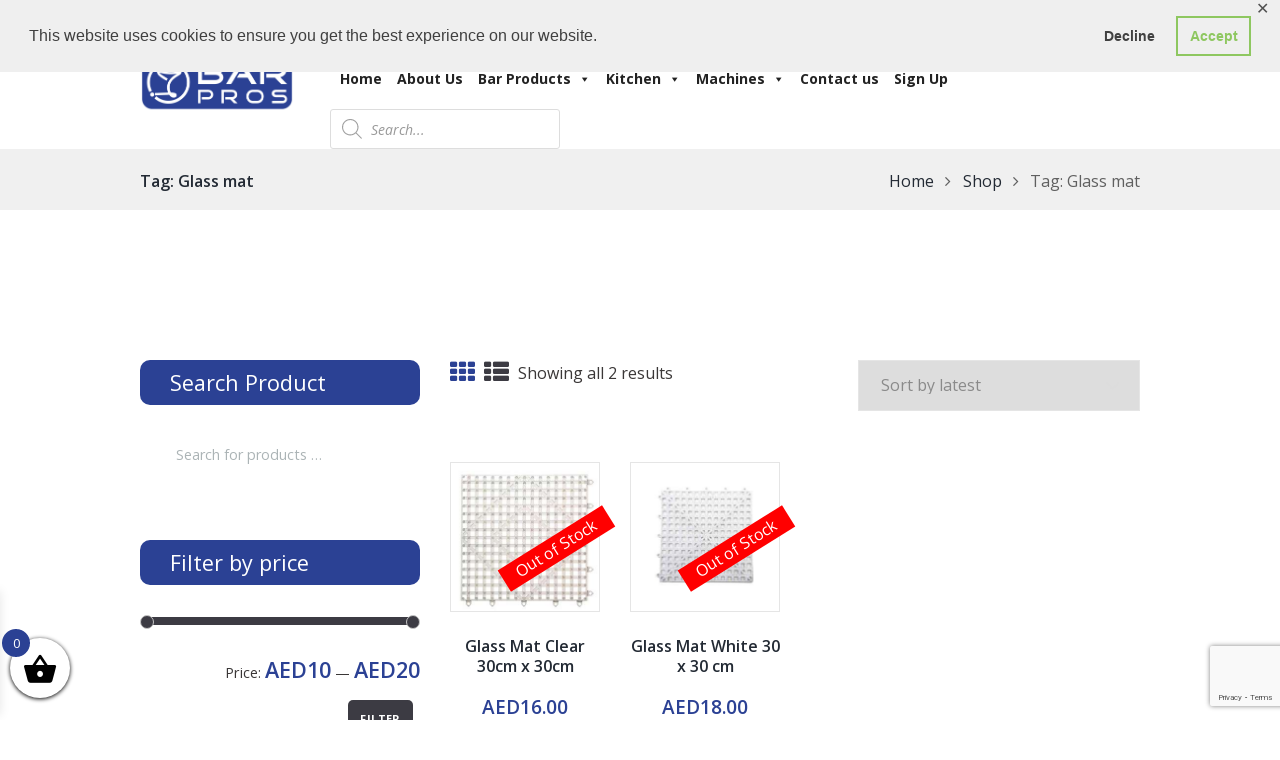

--- FILE ---
content_type: text/html; charset=utf-8
request_url: https://www.google.com/recaptcha/api2/anchor?ar=1&k=6Lc7CrgUAAAAACAV0dcuHD85c7_i6ZGP7kVzl9N8&co=aHR0cHM6Ly9iYXJwcm9zLmNvbTo0NDM.&hl=en&v=N67nZn4AqZkNcbeMu4prBgzg&size=invisible&anchor-ms=20000&execute-ms=30000&cb=6s91qwcq2b1k
body_size: 48765
content:
<!DOCTYPE HTML><html dir="ltr" lang="en"><head><meta http-equiv="Content-Type" content="text/html; charset=UTF-8">
<meta http-equiv="X-UA-Compatible" content="IE=edge">
<title>reCAPTCHA</title>
<style type="text/css">
/* cyrillic-ext */
@font-face {
  font-family: 'Roboto';
  font-style: normal;
  font-weight: 400;
  font-stretch: 100%;
  src: url(//fonts.gstatic.com/s/roboto/v48/KFO7CnqEu92Fr1ME7kSn66aGLdTylUAMa3GUBHMdazTgWw.woff2) format('woff2');
  unicode-range: U+0460-052F, U+1C80-1C8A, U+20B4, U+2DE0-2DFF, U+A640-A69F, U+FE2E-FE2F;
}
/* cyrillic */
@font-face {
  font-family: 'Roboto';
  font-style: normal;
  font-weight: 400;
  font-stretch: 100%;
  src: url(//fonts.gstatic.com/s/roboto/v48/KFO7CnqEu92Fr1ME7kSn66aGLdTylUAMa3iUBHMdazTgWw.woff2) format('woff2');
  unicode-range: U+0301, U+0400-045F, U+0490-0491, U+04B0-04B1, U+2116;
}
/* greek-ext */
@font-face {
  font-family: 'Roboto';
  font-style: normal;
  font-weight: 400;
  font-stretch: 100%;
  src: url(//fonts.gstatic.com/s/roboto/v48/KFO7CnqEu92Fr1ME7kSn66aGLdTylUAMa3CUBHMdazTgWw.woff2) format('woff2');
  unicode-range: U+1F00-1FFF;
}
/* greek */
@font-face {
  font-family: 'Roboto';
  font-style: normal;
  font-weight: 400;
  font-stretch: 100%;
  src: url(//fonts.gstatic.com/s/roboto/v48/KFO7CnqEu92Fr1ME7kSn66aGLdTylUAMa3-UBHMdazTgWw.woff2) format('woff2');
  unicode-range: U+0370-0377, U+037A-037F, U+0384-038A, U+038C, U+038E-03A1, U+03A3-03FF;
}
/* math */
@font-face {
  font-family: 'Roboto';
  font-style: normal;
  font-weight: 400;
  font-stretch: 100%;
  src: url(//fonts.gstatic.com/s/roboto/v48/KFO7CnqEu92Fr1ME7kSn66aGLdTylUAMawCUBHMdazTgWw.woff2) format('woff2');
  unicode-range: U+0302-0303, U+0305, U+0307-0308, U+0310, U+0312, U+0315, U+031A, U+0326-0327, U+032C, U+032F-0330, U+0332-0333, U+0338, U+033A, U+0346, U+034D, U+0391-03A1, U+03A3-03A9, U+03B1-03C9, U+03D1, U+03D5-03D6, U+03F0-03F1, U+03F4-03F5, U+2016-2017, U+2034-2038, U+203C, U+2040, U+2043, U+2047, U+2050, U+2057, U+205F, U+2070-2071, U+2074-208E, U+2090-209C, U+20D0-20DC, U+20E1, U+20E5-20EF, U+2100-2112, U+2114-2115, U+2117-2121, U+2123-214F, U+2190, U+2192, U+2194-21AE, U+21B0-21E5, U+21F1-21F2, U+21F4-2211, U+2213-2214, U+2216-22FF, U+2308-230B, U+2310, U+2319, U+231C-2321, U+2336-237A, U+237C, U+2395, U+239B-23B7, U+23D0, U+23DC-23E1, U+2474-2475, U+25AF, U+25B3, U+25B7, U+25BD, U+25C1, U+25CA, U+25CC, U+25FB, U+266D-266F, U+27C0-27FF, U+2900-2AFF, U+2B0E-2B11, U+2B30-2B4C, U+2BFE, U+3030, U+FF5B, U+FF5D, U+1D400-1D7FF, U+1EE00-1EEFF;
}
/* symbols */
@font-face {
  font-family: 'Roboto';
  font-style: normal;
  font-weight: 400;
  font-stretch: 100%;
  src: url(//fonts.gstatic.com/s/roboto/v48/KFO7CnqEu92Fr1ME7kSn66aGLdTylUAMaxKUBHMdazTgWw.woff2) format('woff2');
  unicode-range: U+0001-000C, U+000E-001F, U+007F-009F, U+20DD-20E0, U+20E2-20E4, U+2150-218F, U+2190, U+2192, U+2194-2199, U+21AF, U+21E6-21F0, U+21F3, U+2218-2219, U+2299, U+22C4-22C6, U+2300-243F, U+2440-244A, U+2460-24FF, U+25A0-27BF, U+2800-28FF, U+2921-2922, U+2981, U+29BF, U+29EB, U+2B00-2BFF, U+4DC0-4DFF, U+FFF9-FFFB, U+10140-1018E, U+10190-1019C, U+101A0, U+101D0-101FD, U+102E0-102FB, U+10E60-10E7E, U+1D2C0-1D2D3, U+1D2E0-1D37F, U+1F000-1F0FF, U+1F100-1F1AD, U+1F1E6-1F1FF, U+1F30D-1F30F, U+1F315, U+1F31C, U+1F31E, U+1F320-1F32C, U+1F336, U+1F378, U+1F37D, U+1F382, U+1F393-1F39F, U+1F3A7-1F3A8, U+1F3AC-1F3AF, U+1F3C2, U+1F3C4-1F3C6, U+1F3CA-1F3CE, U+1F3D4-1F3E0, U+1F3ED, U+1F3F1-1F3F3, U+1F3F5-1F3F7, U+1F408, U+1F415, U+1F41F, U+1F426, U+1F43F, U+1F441-1F442, U+1F444, U+1F446-1F449, U+1F44C-1F44E, U+1F453, U+1F46A, U+1F47D, U+1F4A3, U+1F4B0, U+1F4B3, U+1F4B9, U+1F4BB, U+1F4BF, U+1F4C8-1F4CB, U+1F4D6, U+1F4DA, U+1F4DF, U+1F4E3-1F4E6, U+1F4EA-1F4ED, U+1F4F7, U+1F4F9-1F4FB, U+1F4FD-1F4FE, U+1F503, U+1F507-1F50B, U+1F50D, U+1F512-1F513, U+1F53E-1F54A, U+1F54F-1F5FA, U+1F610, U+1F650-1F67F, U+1F687, U+1F68D, U+1F691, U+1F694, U+1F698, U+1F6AD, U+1F6B2, U+1F6B9-1F6BA, U+1F6BC, U+1F6C6-1F6CF, U+1F6D3-1F6D7, U+1F6E0-1F6EA, U+1F6F0-1F6F3, U+1F6F7-1F6FC, U+1F700-1F7FF, U+1F800-1F80B, U+1F810-1F847, U+1F850-1F859, U+1F860-1F887, U+1F890-1F8AD, U+1F8B0-1F8BB, U+1F8C0-1F8C1, U+1F900-1F90B, U+1F93B, U+1F946, U+1F984, U+1F996, U+1F9E9, U+1FA00-1FA6F, U+1FA70-1FA7C, U+1FA80-1FA89, U+1FA8F-1FAC6, U+1FACE-1FADC, U+1FADF-1FAE9, U+1FAF0-1FAF8, U+1FB00-1FBFF;
}
/* vietnamese */
@font-face {
  font-family: 'Roboto';
  font-style: normal;
  font-weight: 400;
  font-stretch: 100%;
  src: url(//fonts.gstatic.com/s/roboto/v48/KFO7CnqEu92Fr1ME7kSn66aGLdTylUAMa3OUBHMdazTgWw.woff2) format('woff2');
  unicode-range: U+0102-0103, U+0110-0111, U+0128-0129, U+0168-0169, U+01A0-01A1, U+01AF-01B0, U+0300-0301, U+0303-0304, U+0308-0309, U+0323, U+0329, U+1EA0-1EF9, U+20AB;
}
/* latin-ext */
@font-face {
  font-family: 'Roboto';
  font-style: normal;
  font-weight: 400;
  font-stretch: 100%;
  src: url(//fonts.gstatic.com/s/roboto/v48/KFO7CnqEu92Fr1ME7kSn66aGLdTylUAMa3KUBHMdazTgWw.woff2) format('woff2');
  unicode-range: U+0100-02BA, U+02BD-02C5, U+02C7-02CC, U+02CE-02D7, U+02DD-02FF, U+0304, U+0308, U+0329, U+1D00-1DBF, U+1E00-1E9F, U+1EF2-1EFF, U+2020, U+20A0-20AB, U+20AD-20C0, U+2113, U+2C60-2C7F, U+A720-A7FF;
}
/* latin */
@font-face {
  font-family: 'Roboto';
  font-style: normal;
  font-weight: 400;
  font-stretch: 100%;
  src: url(//fonts.gstatic.com/s/roboto/v48/KFO7CnqEu92Fr1ME7kSn66aGLdTylUAMa3yUBHMdazQ.woff2) format('woff2');
  unicode-range: U+0000-00FF, U+0131, U+0152-0153, U+02BB-02BC, U+02C6, U+02DA, U+02DC, U+0304, U+0308, U+0329, U+2000-206F, U+20AC, U+2122, U+2191, U+2193, U+2212, U+2215, U+FEFF, U+FFFD;
}
/* cyrillic-ext */
@font-face {
  font-family: 'Roboto';
  font-style: normal;
  font-weight: 500;
  font-stretch: 100%;
  src: url(//fonts.gstatic.com/s/roboto/v48/KFO7CnqEu92Fr1ME7kSn66aGLdTylUAMa3GUBHMdazTgWw.woff2) format('woff2');
  unicode-range: U+0460-052F, U+1C80-1C8A, U+20B4, U+2DE0-2DFF, U+A640-A69F, U+FE2E-FE2F;
}
/* cyrillic */
@font-face {
  font-family: 'Roboto';
  font-style: normal;
  font-weight: 500;
  font-stretch: 100%;
  src: url(//fonts.gstatic.com/s/roboto/v48/KFO7CnqEu92Fr1ME7kSn66aGLdTylUAMa3iUBHMdazTgWw.woff2) format('woff2');
  unicode-range: U+0301, U+0400-045F, U+0490-0491, U+04B0-04B1, U+2116;
}
/* greek-ext */
@font-face {
  font-family: 'Roboto';
  font-style: normal;
  font-weight: 500;
  font-stretch: 100%;
  src: url(//fonts.gstatic.com/s/roboto/v48/KFO7CnqEu92Fr1ME7kSn66aGLdTylUAMa3CUBHMdazTgWw.woff2) format('woff2');
  unicode-range: U+1F00-1FFF;
}
/* greek */
@font-face {
  font-family: 'Roboto';
  font-style: normal;
  font-weight: 500;
  font-stretch: 100%;
  src: url(//fonts.gstatic.com/s/roboto/v48/KFO7CnqEu92Fr1ME7kSn66aGLdTylUAMa3-UBHMdazTgWw.woff2) format('woff2');
  unicode-range: U+0370-0377, U+037A-037F, U+0384-038A, U+038C, U+038E-03A1, U+03A3-03FF;
}
/* math */
@font-face {
  font-family: 'Roboto';
  font-style: normal;
  font-weight: 500;
  font-stretch: 100%;
  src: url(//fonts.gstatic.com/s/roboto/v48/KFO7CnqEu92Fr1ME7kSn66aGLdTylUAMawCUBHMdazTgWw.woff2) format('woff2');
  unicode-range: U+0302-0303, U+0305, U+0307-0308, U+0310, U+0312, U+0315, U+031A, U+0326-0327, U+032C, U+032F-0330, U+0332-0333, U+0338, U+033A, U+0346, U+034D, U+0391-03A1, U+03A3-03A9, U+03B1-03C9, U+03D1, U+03D5-03D6, U+03F0-03F1, U+03F4-03F5, U+2016-2017, U+2034-2038, U+203C, U+2040, U+2043, U+2047, U+2050, U+2057, U+205F, U+2070-2071, U+2074-208E, U+2090-209C, U+20D0-20DC, U+20E1, U+20E5-20EF, U+2100-2112, U+2114-2115, U+2117-2121, U+2123-214F, U+2190, U+2192, U+2194-21AE, U+21B0-21E5, U+21F1-21F2, U+21F4-2211, U+2213-2214, U+2216-22FF, U+2308-230B, U+2310, U+2319, U+231C-2321, U+2336-237A, U+237C, U+2395, U+239B-23B7, U+23D0, U+23DC-23E1, U+2474-2475, U+25AF, U+25B3, U+25B7, U+25BD, U+25C1, U+25CA, U+25CC, U+25FB, U+266D-266F, U+27C0-27FF, U+2900-2AFF, U+2B0E-2B11, U+2B30-2B4C, U+2BFE, U+3030, U+FF5B, U+FF5D, U+1D400-1D7FF, U+1EE00-1EEFF;
}
/* symbols */
@font-face {
  font-family: 'Roboto';
  font-style: normal;
  font-weight: 500;
  font-stretch: 100%;
  src: url(//fonts.gstatic.com/s/roboto/v48/KFO7CnqEu92Fr1ME7kSn66aGLdTylUAMaxKUBHMdazTgWw.woff2) format('woff2');
  unicode-range: U+0001-000C, U+000E-001F, U+007F-009F, U+20DD-20E0, U+20E2-20E4, U+2150-218F, U+2190, U+2192, U+2194-2199, U+21AF, U+21E6-21F0, U+21F3, U+2218-2219, U+2299, U+22C4-22C6, U+2300-243F, U+2440-244A, U+2460-24FF, U+25A0-27BF, U+2800-28FF, U+2921-2922, U+2981, U+29BF, U+29EB, U+2B00-2BFF, U+4DC0-4DFF, U+FFF9-FFFB, U+10140-1018E, U+10190-1019C, U+101A0, U+101D0-101FD, U+102E0-102FB, U+10E60-10E7E, U+1D2C0-1D2D3, U+1D2E0-1D37F, U+1F000-1F0FF, U+1F100-1F1AD, U+1F1E6-1F1FF, U+1F30D-1F30F, U+1F315, U+1F31C, U+1F31E, U+1F320-1F32C, U+1F336, U+1F378, U+1F37D, U+1F382, U+1F393-1F39F, U+1F3A7-1F3A8, U+1F3AC-1F3AF, U+1F3C2, U+1F3C4-1F3C6, U+1F3CA-1F3CE, U+1F3D4-1F3E0, U+1F3ED, U+1F3F1-1F3F3, U+1F3F5-1F3F7, U+1F408, U+1F415, U+1F41F, U+1F426, U+1F43F, U+1F441-1F442, U+1F444, U+1F446-1F449, U+1F44C-1F44E, U+1F453, U+1F46A, U+1F47D, U+1F4A3, U+1F4B0, U+1F4B3, U+1F4B9, U+1F4BB, U+1F4BF, U+1F4C8-1F4CB, U+1F4D6, U+1F4DA, U+1F4DF, U+1F4E3-1F4E6, U+1F4EA-1F4ED, U+1F4F7, U+1F4F9-1F4FB, U+1F4FD-1F4FE, U+1F503, U+1F507-1F50B, U+1F50D, U+1F512-1F513, U+1F53E-1F54A, U+1F54F-1F5FA, U+1F610, U+1F650-1F67F, U+1F687, U+1F68D, U+1F691, U+1F694, U+1F698, U+1F6AD, U+1F6B2, U+1F6B9-1F6BA, U+1F6BC, U+1F6C6-1F6CF, U+1F6D3-1F6D7, U+1F6E0-1F6EA, U+1F6F0-1F6F3, U+1F6F7-1F6FC, U+1F700-1F7FF, U+1F800-1F80B, U+1F810-1F847, U+1F850-1F859, U+1F860-1F887, U+1F890-1F8AD, U+1F8B0-1F8BB, U+1F8C0-1F8C1, U+1F900-1F90B, U+1F93B, U+1F946, U+1F984, U+1F996, U+1F9E9, U+1FA00-1FA6F, U+1FA70-1FA7C, U+1FA80-1FA89, U+1FA8F-1FAC6, U+1FACE-1FADC, U+1FADF-1FAE9, U+1FAF0-1FAF8, U+1FB00-1FBFF;
}
/* vietnamese */
@font-face {
  font-family: 'Roboto';
  font-style: normal;
  font-weight: 500;
  font-stretch: 100%;
  src: url(//fonts.gstatic.com/s/roboto/v48/KFO7CnqEu92Fr1ME7kSn66aGLdTylUAMa3OUBHMdazTgWw.woff2) format('woff2');
  unicode-range: U+0102-0103, U+0110-0111, U+0128-0129, U+0168-0169, U+01A0-01A1, U+01AF-01B0, U+0300-0301, U+0303-0304, U+0308-0309, U+0323, U+0329, U+1EA0-1EF9, U+20AB;
}
/* latin-ext */
@font-face {
  font-family: 'Roboto';
  font-style: normal;
  font-weight: 500;
  font-stretch: 100%;
  src: url(//fonts.gstatic.com/s/roboto/v48/KFO7CnqEu92Fr1ME7kSn66aGLdTylUAMa3KUBHMdazTgWw.woff2) format('woff2');
  unicode-range: U+0100-02BA, U+02BD-02C5, U+02C7-02CC, U+02CE-02D7, U+02DD-02FF, U+0304, U+0308, U+0329, U+1D00-1DBF, U+1E00-1E9F, U+1EF2-1EFF, U+2020, U+20A0-20AB, U+20AD-20C0, U+2113, U+2C60-2C7F, U+A720-A7FF;
}
/* latin */
@font-face {
  font-family: 'Roboto';
  font-style: normal;
  font-weight: 500;
  font-stretch: 100%;
  src: url(//fonts.gstatic.com/s/roboto/v48/KFO7CnqEu92Fr1ME7kSn66aGLdTylUAMa3yUBHMdazQ.woff2) format('woff2');
  unicode-range: U+0000-00FF, U+0131, U+0152-0153, U+02BB-02BC, U+02C6, U+02DA, U+02DC, U+0304, U+0308, U+0329, U+2000-206F, U+20AC, U+2122, U+2191, U+2193, U+2212, U+2215, U+FEFF, U+FFFD;
}
/* cyrillic-ext */
@font-face {
  font-family: 'Roboto';
  font-style: normal;
  font-weight: 900;
  font-stretch: 100%;
  src: url(//fonts.gstatic.com/s/roboto/v48/KFO7CnqEu92Fr1ME7kSn66aGLdTylUAMa3GUBHMdazTgWw.woff2) format('woff2');
  unicode-range: U+0460-052F, U+1C80-1C8A, U+20B4, U+2DE0-2DFF, U+A640-A69F, U+FE2E-FE2F;
}
/* cyrillic */
@font-face {
  font-family: 'Roboto';
  font-style: normal;
  font-weight: 900;
  font-stretch: 100%;
  src: url(//fonts.gstatic.com/s/roboto/v48/KFO7CnqEu92Fr1ME7kSn66aGLdTylUAMa3iUBHMdazTgWw.woff2) format('woff2');
  unicode-range: U+0301, U+0400-045F, U+0490-0491, U+04B0-04B1, U+2116;
}
/* greek-ext */
@font-face {
  font-family: 'Roboto';
  font-style: normal;
  font-weight: 900;
  font-stretch: 100%;
  src: url(//fonts.gstatic.com/s/roboto/v48/KFO7CnqEu92Fr1ME7kSn66aGLdTylUAMa3CUBHMdazTgWw.woff2) format('woff2');
  unicode-range: U+1F00-1FFF;
}
/* greek */
@font-face {
  font-family: 'Roboto';
  font-style: normal;
  font-weight: 900;
  font-stretch: 100%;
  src: url(//fonts.gstatic.com/s/roboto/v48/KFO7CnqEu92Fr1ME7kSn66aGLdTylUAMa3-UBHMdazTgWw.woff2) format('woff2');
  unicode-range: U+0370-0377, U+037A-037F, U+0384-038A, U+038C, U+038E-03A1, U+03A3-03FF;
}
/* math */
@font-face {
  font-family: 'Roboto';
  font-style: normal;
  font-weight: 900;
  font-stretch: 100%;
  src: url(//fonts.gstatic.com/s/roboto/v48/KFO7CnqEu92Fr1ME7kSn66aGLdTylUAMawCUBHMdazTgWw.woff2) format('woff2');
  unicode-range: U+0302-0303, U+0305, U+0307-0308, U+0310, U+0312, U+0315, U+031A, U+0326-0327, U+032C, U+032F-0330, U+0332-0333, U+0338, U+033A, U+0346, U+034D, U+0391-03A1, U+03A3-03A9, U+03B1-03C9, U+03D1, U+03D5-03D6, U+03F0-03F1, U+03F4-03F5, U+2016-2017, U+2034-2038, U+203C, U+2040, U+2043, U+2047, U+2050, U+2057, U+205F, U+2070-2071, U+2074-208E, U+2090-209C, U+20D0-20DC, U+20E1, U+20E5-20EF, U+2100-2112, U+2114-2115, U+2117-2121, U+2123-214F, U+2190, U+2192, U+2194-21AE, U+21B0-21E5, U+21F1-21F2, U+21F4-2211, U+2213-2214, U+2216-22FF, U+2308-230B, U+2310, U+2319, U+231C-2321, U+2336-237A, U+237C, U+2395, U+239B-23B7, U+23D0, U+23DC-23E1, U+2474-2475, U+25AF, U+25B3, U+25B7, U+25BD, U+25C1, U+25CA, U+25CC, U+25FB, U+266D-266F, U+27C0-27FF, U+2900-2AFF, U+2B0E-2B11, U+2B30-2B4C, U+2BFE, U+3030, U+FF5B, U+FF5D, U+1D400-1D7FF, U+1EE00-1EEFF;
}
/* symbols */
@font-face {
  font-family: 'Roboto';
  font-style: normal;
  font-weight: 900;
  font-stretch: 100%;
  src: url(//fonts.gstatic.com/s/roboto/v48/KFO7CnqEu92Fr1ME7kSn66aGLdTylUAMaxKUBHMdazTgWw.woff2) format('woff2');
  unicode-range: U+0001-000C, U+000E-001F, U+007F-009F, U+20DD-20E0, U+20E2-20E4, U+2150-218F, U+2190, U+2192, U+2194-2199, U+21AF, U+21E6-21F0, U+21F3, U+2218-2219, U+2299, U+22C4-22C6, U+2300-243F, U+2440-244A, U+2460-24FF, U+25A0-27BF, U+2800-28FF, U+2921-2922, U+2981, U+29BF, U+29EB, U+2B00-2BFF, U+4DC0-4DFF, U+FFF9-FFFB, U+10140-1018E, U+10190-1019C, U+101A0, U+101D0-101FD, U+102E0-102FB, U+10E60-10E7E, U+1D2C0-1D2D3, U+1D2E0-1D37F, U+1F000-1F0FF, U+1F100-1F1AD, U+1F1E6-1F1FF, U+1F30D-1F30F, U+1F315, U+1F31C, U+1F31E, U+1F320-1F32C, U+1F336, U+1F378, U+1F37D, U+1F382, U+1F393-1F39F, U+1F3A7-1F3A8, U+1F3AC-1F3AF, U+1F3C2, U+1F3C4-1F3C6, U+1F3CA-1F3CE, U+1F3D4-1F3E0, U+1F3ED, U+1F3F1-1F3F3, U+1F3F5-1F3F7, U+1F408, U+1F415, U+1F41F, U+1F426, U+1F43F, U+1F441-1F442, U+1F444, U+1F446-1F449, U+1F44C-1F44E, U+1F453, U+1F46A, U+1F47D, U+1F4A3, U+1F4B0, U+1F4B3, U+1F4B9, U+1F4BB, U+1F4BF, U+1F4C8-1F4CB, U+1F4D6, U+1F4DA, U+1F4DF, U+1F4E3-1F4E6, U+1F4EA-1F4ED, U+1F4F7, U+1F4F9-1F4FB, U+1F4FD-1F4FE, U+1F503, U+1F507-1F50B, U+1F50D, U+1F512-1F513, U+1F53E-1F54A, U+1F54F-1F5FA, U+1F610, U+1F650-1F67F, U+1F687, U+1F68D, U+1F691, U+1F694, U+1F698, U+1F6AD, U+1F6B2, U+1F6B9-1F6BA, U+1F6BC, U+1F6C6-1F6CF, U+1F6D3-1F6D7, U+1F6E0-1F6EA, U+1F6F0-1F6F3, U+1F6F7-1F6FC, U+1F700-1F7FF, U+1F800-1F80B, U+1F810-1F847, U+1F850-1F859, U+1F860-1F887, U+1F890-1F8AD, U+1F8B0-1F8BB, U+1F8C0-1F8C1, U+1F900-1F90B, U+1F93B, U+1F946, U+1F984, U+1F996, U+1F9E9, U+1FA00-1FA6F, U+1FA70-1FA7C, U+1FA80-1FA89, U+1FA8F-1FAC6, U+1FACE-1FADC, U+1FADF-1FAE9, U+1FAF0-1FAF8, U+1FB00-1FBFF;
}
/* vietnamese */
@font-face {
  font-family: 'Roboto';
  font-style: normal;
  font-weight: 900;
  font-stretch: 100%;
  src: url(//fonts.gstatic.com/s/roboto/v48/KFO7CnqEu92Fr1ME7kSn66aGLdTylUAMa3OUBHMdazTgWw.woff2) format('woff2');
  unicode-range: U+0102-0103, U+0110-0111, U+0128-0129, U+0168-0169, U+01A0-01A1, U+01AF-01B0, U+0300-0301, U+0303-0304, U+0308-0309, U+0323, U+0329, U+1EA0-1EF9, U+20AB;
}
/* latin-ext */
@font-face {
  font-family: 'Roboto';
  font-style: normal;
  font-weight: 900;
  font-stretch: 100%;
  src: url(//fonts.gstatic.com/s/roboto/v48/KFO7CnqEu92Fr1ME7kSn66aGLdTylUAMa3KUBHMdazTgWw.woff2) format('woff2');
  unicode-range: U+0100-02BA, U+02BD-02C5, U+02C7-02CC, U+02CE-02D7, U+02DD-02FF, U+0304, U+0308, U+0329, U+1D00-1DBF, U+1E00-1E9F, U+1EF2-1EFF, U+2020, U+20A0-20AB, U+20AD-20C0, U+2113, U+2C60-2C7F, U+A720-A7FF;
}
/* latin */
@font-face {
  font-family: 'Roboto';
  font-style: normal;
  font-weight: 900;
  font-stretch: 100%;
  src: url(//fonts.gstatic.com/s/roboto/v48/KFO7CnqEu92Fr1ME7kSn66aGLdTylUAMa3yUBHMdazQ.woff2) format('woff2');
  unicode-range: U+0000-00FF, U+0131, U+0152-0153, U+02BB-02BC, U+02C6, U+02DA, U+02DC, U+0304, U+0308, U+0329, U+2000-206F, U+20AC, U+2122, U+2191, U+2193, U+2212, U+2215, U+FEFF, U+FFFD;
}

</style>
<link rel="stylesheet" type="text/css" href="https://www.gstatic.com/recaptcha/releases/N67nZn4AqZkNcbeMu4prBgzg/styles__ltr.css">
<script nonce="GKSG4AOa_SCtffOSAMuR8Q" type="text/javascript">window['__recaptcha_api'] = 'https://www.google.com/recaptcha/api2/';</script>
<script type="text/javascript" src="https://www.gstatic.com/recaptcha/releases/N67nZn4AqZkNcbeMu4prBgzg/recaptcha__en.js" nonce="GKSG4AOa_SCtffOSAMuR8Q">
      
    </script></head>
<body><div id="rc-anchor-alert" class="rc-anchor-alert"></div>
<input type="hidden" id="recaptcha-token" value="[base64]">
<script type="text/javascript" nonce="GKSG4AOa_SCtffOSAMuR8Q">
      recaptcha.anchor.Main.init("[\x22ainput\x22,[\x22bgdata\x22,\x22\x22,\[base64]/[base64]/[base64]/ZyhXLGgpOnEoW04sMjEsbF0sVywwKSxoKSxmYWxzZSxmYWxzZSl9Y2F0Y2goayl7RygzNTgsVyk/[base64]/[base64]/[base64]/[base64]/[base64]/[base64]/[base64]/bmV3IEJbT10oRFswXSk6dz09Mj9uZXcgQltPXShEWzBdLERbMV0pOnc9PTM/bmV3IEJbT10oRFswXSxEWzFdLERbMl0pOnc9PTQ/[base64]/[base64]/[base64]/[base64]/[base64]\\u003d\x22,\[base64]\\u003d\x22,\[base64]/OgMuwr7DtsKaNsO1w7PCsjogA8Kob8Knw6nCjH4qcGjChwN1esKoIcKKw71dLyTClMOuMSNxUSZdXDJOEsO1MV3DtS/DumcFwobDmEdiw5tSwqvCmnvDniJ9FWjDhMOgWG7DrV0dw43DqgbCmcOTb8K9LQpzw6DDgkLCmF9AwrfCmMO/NsODLcONwpbDr8OAeFFNCGjCt8OnFh/Dq8KRGsKUS8KadgnCuFBcwqbDgC/CkGDDojQiwrfDk8KUwrfDvF5Yf8Ocw6wvJhIfwotow5g0D8Onw5c3woMtFG9xwrNtesKQw5TDtsODw6YfEsOKw7vDgcOewqotKjvCs8KrQcKxcj/[base64]/Co210OFTCg8KUeltIw6LCpMKDaFFgdcKFUGHDl8KiXGvDh8KNw6x1EXdHHsOzPcKNHC5TL1bDuG7Cgiouw5XDkMKBwopsSw7CiEZCGsKbw4TCrzzCqkLCmsKJU8KGwqoRIcKDJ3x2w6J/DsOIKQNqwrvDhXQ+TnZGw7/DhWY+wowYw7MAdHkMTsKvw4Njw51ibsKtw4YREsK5HMKzDgTDsMOSbzdSw6nCicOJYA85GSzDucONw557BRc7w4oewo3DkMK/[base64]/Du8OBwoNmLMOXwrXCnEcMw51cd8OFAhLCpEvDhFExURjCusOjw5fDjDAzX38eMMKJwqQlwoRSw6PDpmMlOQ/CsTDCr8K7bRfDh8OSwpArw5AiwqYUwp1pdsKjRlRAfMOGwqLCm3sfw5jDhcOAwpNoX8KzIMOlw6oBwrnCvgvDgsK3w6LCgsOnwqdNw6nDn8KJWTFow73CqsKxw7RvdMO8Rxstw7I9M2TDq8O0w6J2cMOBRAF/w7fCn0NgL08kLcOdwpbDhHdlwroMU8K9BMOLw43DvX/CpwbCocOLaMOGdTHCl8KaworClWFWwqxVw4Q3EMKEwqMkfB3CsWIzVwxPCsKawqbDrzhcZGwnw7vCgMKma8O4wrjCvmHDiU7CgcOLwoxZXC1Fw6MNPMKMGsOww6nDjHkaccKCwq1JPsOIwqvCvinDk1jCrWEuLMOdw4wywrZ3wps7VQPCq8OYEk8ZI8KpZH4EwoslL1/CksKCwr8vWcOVwq0hwoHDgMKOw6Icw5XCkhPCpsOfwoYrw6LDusK0wpJew6IBZsK6F8KhOAZNwrPDk8Orw5DDvFDDlg4Mw4jDiFElAsOsNnZkw7opwqd7K0nDnGdSw4ZNwr3Cq8OKwr3CoFdeMsKEw4fClMK0RsOLG8OPw4Yuw6nCisO6b8OXfcODasKEWB/CuwpSw4XDv8Ktw77DgTrCgcOOwr9RAn7DiEl1wrBjSQTDmzrDncKlQlJ4CMKPL8Kfw4zDl1Bcwq/CmnLDh1/Cm8KFw51xeQbCucOpZz5Fw7chwroRwq7CkMKNV1k/wp7CvcOvw7sQUSHDmsORw5jDhhpxw7HCksKSYCUyfcOPHsKyw6LDtj7ClcOUwoPCqMKAE8OifcOmU8Okw5zDtBfDvDwHwqXClmwTfTBxwr4/RG0kwrPCsUnDtsKSV8OfasKMYMONwrfCsMKZZMO3w7jCgcOSecOPw4HDnsKZfh/DqzfDv1PDhxBkXBobwoTDiyrCv8KNw47CgMOow6pDKsKKwpNEAjh7wrdawod1wrrDogcywpTDhUoJQMOXwoPCpMKWYU/CkcORIMOeXsO5EQ5iRnDCtsKqecK0wp1Bw4fCkR8owooew5LDmcK4R2JCSCFZw6DDvwnDpGXCsHnCn8O/I8KBwrHCszzDvsODXhrDjkd7w65kb8Kawp/Dp8KaJcO4wqnCjsKpIVDCpF/CvDjCllfDgioAw5AmR8OWe8KIw6EIRMKdwrLCjMKLw7A4L1zDlMOIMHRrEcORXcOlXg3Cl0nCo8Ozw4grHGzCvC9KwqYUMcOtXnxbwpDCh8O2BMKFwpDCvAN0KcKmcGYzTcKdZCfDuMKhYVzDhMKrwoBnUMK3w4XDl8ORD1UnbR3Dh38IScK0Rg/[base64]/wovDpsKfWXnCicKnw6nClcOyw4UMdcOSOxkJGB9WKsOIKcKRdcKEBSDCjUvCu8O7w6tGGizDicKawojDvyBXCsKewrF9w5FFw580wpXCsSIkbTXDrErDhcKCa8Oywph4wqbDjcOYwrLCjMO3IH1CRFDDlXI/wojDuQEZIMKqIcO2wrHDgsO4wrfDg8KEwpw2ZsOcwoXCt8KUUMKRw6UeesKTw7fCq8OScMOOCynCsSPDkMOXw6RrVmgKccKxw4zCm8KUw68Ow75kwqQiwoxEw5hJw418W8OkL1hiwrPCmsOyw5PCg8KqYRgQwqLCm8OSw70ZUTnDkcOQwr4nWMK/XS9pBsK8Dg1uw6NdPcOrDC1ZIcKlw4ZqO8KHHjPCkFMbw71RwrTDv8Ocw67CpVvCsMKbPsKYwqHCu8OzfjfDmMKjwoPCmzXCoWcBw7bDsBgdw791YWDClcKAw4PDiUrCjnPCmsKmwrlZwqU2w7AYwoEiwp/DnhQWX8OKYMONw7HCpWFfw4Jgwo8HGMOhwqjCvirCmsOZPMObeMKAwr3Dt1LDsioawpTClMO8w7Itwoxcw7/CjcOpTgvCn00IE1nDqwTCjhLClQpIPELDrMKTMB5ewqzChmXDhsKLAcO1MDB1YcOjHMKPw4jChHnCo8KmOsOJw5zCjMKJw6hmKm7CrcKowqNgw4bDhsOfAsKFasOKwqLDm8Otwog5ZcOzUsK/eMOswpk2w5JXb0AnexTChsKtER/DhcOyw5M9w7TDhcOzbE/DplEuwrbCqQFhH0AZcMKIecKaYFxDw7vDrmlMw6zChhhZOsKVYgHDjMOCwq4GwokRwrEOw7LChMKhwqDDq2jCsF97w71QdMOaQUzDhMOnFsOsJlXDmxs6w5vCqU7Cv8Ocw5/Cpl5hGCnCvMKpwp1mfMKRwqpGwoTDsTrDgxQKwpsqw7s/wqjDvShjw64vNsKXTjdETXnDgcOkfzDCv8OxwqdOwpRyw7fDt8O8w5MdSMO/w60oUi7DsMKSw6oKwo04aMOzwpJeK8KYwp7CmkbCkmLCrcOkwrxefHwhw5dkU8KUYnsPwrkrCcKhwqrCsn55HcKZWcOwXsKFGsKwHjXDjFfDpcOyJ8KrLmQ1woMmIDPCvMKpwrA2WsKfM8Kjwo7DiADCpQjDiS5MFMK0DMKRwonCtyLDhC9NZXvCkhgUw4l1w5tZw6/CsFbDksO6Lx7Ch8KMwqdeL8OowrDDtm7DvcONwqtQwpdFScKmesO5HcKAOMKEDsO1LXjDsGnDmsOgw6bDpiLCsCgwwpsPPXbCsMKfw5bCosKjM2XDp0LCn8K0w53CnmlxX8OvwqBfw7/CgiTDoMKuw7pLwpNuKDjDgTd/[base64]/CgEPDusKmZMOkASwtWBIQLsKAwpBZw5B9AMKCw6nDmDF/[base64]/Dm8KyGDwBwqIYbQ54Dh/Dngoqwp7CncOoE1ocGDIpwqTDvgXCrDbDkMKYw5vDpF1Rw7U0woE+I8OpwpfCgW08w6IzKDk5w78of8K0LC/Dohdnw6ocw7LCoGVkM05rwpUdFsOmEXxFKcKWQMKWGW1Twr7DuMK9wowpPU/ClSXClXTDqXNiSwrDqRrDkcKnLsOiwog9DhQIw5YkFAPCogMkUw8Aex9GIys2wrgNw6Jxw5oYKcOkBMKqU2jCrhB4GAbClMOawq/[base64]/DnMKtw5skw7LDoUIEw6UxwqF+OH/CisKfwpAewqJMwopQw5lEw6xkwpMwKAAdwqPChh/Dq8KtwpvDvw0OAsKtw7LDq8KyMnI0MS/ChMK/fTHDl8OZR8OcwoDCoRdXL8KbwoJ6G8K5w6ACasKnDMOGRVNSw7bCk8Oewq/DlksRwpkGwqbCtWrDmsK4SWN8w7dPw6tiOxHDmsK0bHTCk2gAw4VWw7gxY8OfYANOw4LCgsKiFMKCw5pbw4tBanMtfzDDi30KAcO0Rw/DgcOHTsK2e3JIAcOsEsOgw6zDpi/Ds8OBwqkjw7lGIlxmw5PCrDYXasONwpUfwoLCksOeLXM0woLDlBFlwr3DnSV6PVHCsmvDoMOAZ1h0w4jDpMO1wr8Owo7DrUbCoFnCoXLDlCYxPyrDmMKqw713DMKfMCJ1w7UYw58+wr7CpDFaQcOmw6HDh8Otw7/DmMKmZcK5asOaXMO8a8KuRcKBw6nCiMOBeMK2Z3dNwrvCrsKxXMKHVMO/[base64]/Dr38MKDhaw4lew4Bsw4VMwqDDnFvCi8Kjw6wOIcKWeGPCmFA0wqDDlsORTWVMX8OzGcOHSWnDtcKQSiNuw5EhHcKCdMKJEn9JDMOMw7PDoll/wrUEwrjCrmfCuwnCpQ0OQ1LDocOTwpnCj8K7a1nCsMOKSCg/WSE+w6/CqcO1fcK3DW/Cg8OMNFRcHiQZwrsUcsKMwobCkMOdwoI5cMO4FlY6wq/DmStXfMKfwqzCoHc3fC9hw6zCm8ONKMOsw5fCtyFTIMK1dXjDhlDChGAFw5QqCcKoR8O3w6HCtQDDg1Q6L8OJwqhBRMKiw7vDtsKww6RpJ0EvwpLClsOkSyJZTjfDnhotbcKYb8KjBl5fw4bDngDCvcKIa8OxVsKfC8OKVsK0J8Ozw7l5wol5LDDCngA/GD7DlHvDil9SwoQeXnNrBDYUPRrCj8KLdsO/[base64]/[base64]/[base64]/CsQXDhsKTwochcsOzCn85w75BwrvCncK0w4BCVB8qw5nDjMKFL8OlwrjDlMOqw48iwqszFSVePivDtsK/[base64]/DnVN/w7sBw4QcwrnCumMNwobDlsOLw5x4wpzDg8Khw6oZfMKGwpvCvBUZZ8KaEMKhAkc/w6NASRXChMK9RMK/w74WO8KvXCTDrULCkcOlwqrCucK7w6R+ecO3DMO4w5HDsMOBw5YkwobCu0vDsMKlw7w3CA0QJwhNw5TCs8KfMcOoYsKDAz7CuCTDssKow6U6wpYFKsO5VQ9pw4bCtsKvXlxZci/CocKEEGXDsxZMRcOcN8KFcysVwobDqcOnwp/[base64]/DuMKBwo8rMcO9w4/[base64]/[base64]/wrNWd8KpwrlBwpw2XcKYwqnDmXlGwqrDrmXDmcO1SEXCvcKgaMO4HMKWwqzDg8KiEEoyw5nDqDZ9N8KZwpAyN2bDryhYw5pXIz9pw7bCuzF/wrbDj8OaScKOwqHCgTHCvlMLw6XDpB1aSCFrP1jCkD1iD8OjfwvDs8KkwolSPAJvwrQlwrsXCWbCl8KpS15RF3JAwrLCtMO8NRzCrWPDiXoZT8OoZ8KSwpo8wobCsMOYw5XCu8Ofw4I8A8KzwqZvAsKAw6zDtkXChMOLwqXCrX9Vw6XCrk/CqHfCpsOScXnCsmhOw4rDmAonw7HDucKsw5/ChA7Cg8OQw5V8wofDmnDCgcKXMR8Bw6LDkSrDhcKRdcKBScOoMlbCl1FvesK+dsO3GjLCgsOOwotKOGDDlmIgR8K/w4HCmcKBE8OAOMOjd8KewrvCvFPDkEnDucOqXMK7woo8wrPDgR56WU/DuwnCnF1WcntFwpjDrHDCicOIDDvCtcKLbsKVUsKJc0/DmsKmwqbDlcKpEiLCpknDnkwSw6zCjcKNw5rCmsKdwoZMclvCmMK0wpBjEsOLw6HDlD3Dq8Omwp/DqktzTcO1wow9DsK9wpHCsXooL1LDvGhkw7rDnsKRw4EAXxHCqQx5w7HCjHwHdwTCoz9yfcOHwo9eJcOQRRF1w7LClMKmw6LDg8Olw7HDqHzDjcOWwo/CkU7DicOaw5zCmMKTw4NzOhrDnMKlw5HDisOFIj5+IVbDjsOPw7oXa8O2XcK6w7NsX8KJwoBRwrrCgcKkw6HDr8KFw4rCsyLDkH7CsQXDk8OQa8K7VsOrTMOfwp/Dt8OjDlXDtRxLwp95w48bw6fCtcKhwotPwrjCl1k9XnoHwo1sw7/Drl/[base64]/[base64]/DoDHCrHnDgcOfT8OIEG3Dmj/[base64]/[base64]/XCdzSsOQUnrCtS4Uw73CgsOJCcOyw5bDsyvDoBTDr0XDuSzCkMOcw5LDlcKhw64two3CjW3Dg8KhLCIrw70cwqnDksOkw6fCqcO0wpRqwrfDqMK7EWDClk3CsG9TP8O9AcOaNkRSIgnDmXEzw6EVwo7DlVcQwq1pw5NqKDjDnMKKwo/DvsOgTMOSEcO7Vn3DllPDnG/CgsKVJlzCnsKWNx8lwp/CsUDDiMK2wpHDrCjCjwU7wq12csOoVksXwrgkHR7CosKuw7Brw5UwenHDllZ/[base64]/DpXPDuEPDgcO1w4DCiVLCiMO4w4nDpcKSEEtvOsOewp/Ck8O6YljDtE/CqcKJdXLCj8KFd8OFw6TDi33Cj8Kpw7XCgzcjw48/w4bDk8OuwpnCujZ3fgvCi1DDh8OyecKMNgoeIlUPL8KCwqcOw6bCgl0fwpR3w4V3b29FwqtzACvCuT/ChgJYw6plwrrCnsO4fcKDE1kqw6fCrsKXLQpLw708w7F1eGXCq8OVw4AncMO5wpvDhSFfLMKYwqHDuFJgw7NHI8O6c1PCpEnCm8O9w7hcw4DCrcKlwoXCksKyai3Dq8KRwrEPaMOHw4rDuUoqwpslGB8hwokAw7TDgMOGMwQQw7NDw4/[base64]/[base64]/DhsO8w7RDw5UEZcOxTB3CgcKewrvCjGzCp8OBw5jDvCY5bsOpw5rDqyXCkSTChMKeBW3DpzrCjsKKS13ClQcSX8OIw5fDtSAQLz7Ci8KAwqczUGlvw5nDjQjCkUR5XAZwwovCrVo7G0weFALCtwNuw5LDpQ/CrDrDnMOjwrbDjH9hwrRSSMKsw77CpsK4w5DChU0qw59mw73DvMOGAUINwqbDisOUwrrDhATDk8OhfBJyw74gVksMwprCnhkmwr1owok1csKDX2JkwrhoI8O1w44pEcO3w4HDkcO3w5dJw6DChMKUT8Oew6nCpsKQB8ORXcOOwoAVwp/DpCR7FnzCpjkhPSLDv8KxwpHDosOTwqLCgsOhwoDCuF1Cw4HDhMKUw4XDkS4Td8OhfXIqYSLDnRDDj13Co8KVZ8O4eTk7DMOnw6V8VcKAD8O6wrYcOcKjwprDt8KBwqE6S1o/eX4KwqPDjRAuHMKHLFvDh8KbGlrDrAfCosOCw4J/[base64]/ClEBKwrTConRSdMOAwo1GR0TDgsKYWG7DqsOJV8KNScOtEsKqLCrCosO8woTCnsK1w4XDuRJow4Zdw74VwrcuScKQwpkoGWfCiMKFf2LCozh/[base64]/Dixw4J2rDjG7DnwIQw4oNwrjCmiclw7LDnsKDwqggCW3DkWjDrcOeInrDk8Kvw7ATM8OZwrXDgzpjw6ATwrrChcOJw7sow7NmFHzCry8Lw619woLDlcOBDFrChWNHJ3jCpMKpwrs1w6LCkULCgMK0wq7CncKWegAtwowfw5oCIsK9QMOvw6zDvcOrwr/DrsKLwrskTR/CvyZZd3ZEwrgnA8KfwqsIw7N2wqLCo8KPTsOGWwLCmCHCmWfChMOyPFspw57CtsODRkjDpAUjwrTCrsO6w7jDg38rwpIWKm/Co8ODwrlTwrpxwocgwonCgjfCvMOGWT3CjykKMgjDpcONw7bCiMKoYHp/[base64]/CucKTwoHDrcKIEMKdw6hQBsO4LFMyEF7CvMOTw79/[base64]/CC3DslHCn23DjUx/[base64]/CuALCicOPQcOuw6k+woVbwqg6w5/CiwPCnQlufTk6Rl3CsTvDo1vDnxF1A8Olwrtow6vDsHPCl8KLwpXDksKzJmzChsKAwpsIw67ClcOnwpMAasKJcMOGwqXCs8OSwq97wpE9YsKxw6fCpsOXHcK9w5MiDcO6wrtQRnzDhWvDq8OVSMObdcKUwpDDpxgLesONVMO/wo1xw5sRw4VFw5pEDMOoeXDCun9vw4hFDCZ6IG/Dl8KEwr4UMsOKw7vDpcOTwpViWD8FO8Oiw6JewoFYIhwPZEXChcKgNXbDtsOCw6scTBjDi8KswqHCjDTDiUPDp8KYXnXDhlwSEmbCs8O/wovCqcKIZMO/VXAtw6Yiw5LDk8ONw73DhXAUP2c5MilXwp5Qw4gAwo8RRsKvw5U7wpoFw4PCk8OjHcOFCBdYHjXClMOOwpQTAsK9w7kOYcKHwroJIcOqCsKPacOBW8Oiwq/DjTzDqMK9S2IhZcOywp9ewofCqhNtWcK9wqkPHDDChQIFZBxQYQHDjsO4w4TCqHnCm8Kbw6FCw44aw7o4CMOWwrE5wp4Gw6fDkWVHJcKuw70/w5clwpXCr0EtPEnCtMOxURwbw4rCjcOnwoXCjGjDhsKfN1AIMFVywoMiwpjDhyfCkHBCwp9vVmrCosKSb8K0TMKlwqXDmcKuwoHCmF7DlUULw7XDpsKkwrgdScKuLG7Ci8OpVFLDmWxRw5J6w6EwCy/Conlaw4rDqsKowqwxw7B5wr7ChW0yT8KMwo9/wp54wq1lVg3CikLDln1Aw7fCpMKUw4/CjEQmwqxANQPDtDXDisKzfMOuwpbDlzPCpsOZwoglwroLwoRWUmPCnlpwMMO/wrFfTmHDgMKQwrNQw4slOsKrfMKOPSlrw7VWw7sUwr0Sw79nwpIPw7XDlsORCsOOAcOwwrRPfMKkccKbwrxQwrXCvcOvwoXDqWzDhMO+egwzLcKtwq/[base64]/TxjDn1EaVF0Pwq/CrMOZJMOBdyTClMKZT8KowrEqwr/DqV/CucOLwqfCsivDucKcwpbDkn7DtjXCkcO0woDDkcK9BcOZDcKdw5xYEsKpwqkJw4XCrsK6c8OvwojDi1J0wrrDjhYNw54rwqXCiSUdwqXDhcOuw5pYHMK3d8O/eDLChg1TTT4qAMOEfsK9w6kOLk7DgTfDiXXDr8OuwofDlhgkwoHDtHDCvDzCtsKnMcOIcsK0wr3CpcOQVMKMw6bCkMKjI8K0w4ZlwpoNKsK1NMOSWcOPw6oIUF3CmcORw4jDsgZwIkLCkcObQ8Obw5djH8Onw6jDpsKJw4fDqcKqwo/DqCXCtcKkGMK6GcKoA8O1wpoAScOHwq8/wq0Tw5A6CmDDusKDHsOuCRzCn8K/[base64]/[base64]/[base64]/CkcK4w4p4wqrDuDRSwrg1AxsRacKOwpgVDsKrMUJZwobDpMOAwok2wqRaw4URNcKxw7rChcOiYsOSfGtbwoPCqsOSw5PCumnDmg7Dh8KuYcOXKlUjw4rCm8K5wokvMll2wrfDrBfCm8KnU8O6w7cTGx7Dr2HClXpWw51uGglJw5x/w5nDo8KzLWLCnHDCg8O7OSnCuAnCvsOpw6haw5LDu8OMJT/CtG1zbRfDicOMw6TDg8O+wpV1bsOIXcKNwo9GCBwiX8Oqw4F/[base64]/Dq8OnwrLDtGLCtsKlw6QRw6YAw510JMKBw4fCmG/ClCTCkRtdI8K9acKkP1YOw4MIRcOjwoYxwr9qa8KWw58yw4xdfMOOw7p4RMOQGsOyw64+wq0/F8O4wohjYTppdll2w5k5OBTDjw8HwonDkRjDsMKQRE7CkcKwwqzCg8K1wrRIwqhOCAQtGnZ/AcOmw4E1GE0mwp0rQ8KQw4nCp8K2YRPDosOIwq5FLCXCuR03wrdwwppGbMK0wpTCpjgpR8OEw5ECwr7Dkh/CoMOZFsKiMcO9K2rDkjzCiMOVw7TCtzQgcMOXw4zCkMOjE2nDhsOiwp8ewp/DhsOPOsO3w4vCsMKHwrrCpMOzw77CtMO0eMOKw73Dj39mIGHCmMK5w5bDgsKKFyQZM8KiPGx8wrhqw4rDuMOVwoXCgX7CiWgDw7BbI8OJJcOHeMKrwowgwqzDnUcpw6tgwrDCpsKtw4Y/[base64]/Co8KhNsKXWcOiPW7DpW0ybDoCwpdqwoANI0cAMXMcw4XChMKKEMOCw43Ck8OdK8KKw6nCpwgsJcK5wrYow7Z0TmzCinTCkcKLw5nClcKwwprCoGANw7rDlVlbw54sdEVgM8KRWcKKYMOnwqTCp8Kpw6HCkMKFGR8Tw7JBEcO0wqvCvX8PacOdQsOuXcO4wo/CscOqw7PDqWg1TsKqAMKlX29WwqbCp8K0JMKnYMKSXmsaw47CkQkqOiYowrTCvzDDq8Kpw6jDvVLCuMOQBQLCv8KoTcKdw7LCvko/HMKQE8OQJcK5FMO9wqXCu1HCq8OTdFEfw6d1AcOBSFYBF8OuNsOrw4XCusKww5PDgsK/AsKObgJswrjCjcKWwqt9wpnDuEnCtcOlwoDDt0jClwzCt0Eqw7nClER1w4PCjQHDm2pjwqrDu2/DssOvVljCocOiwql1c8OpO2QuG8Kew7dAw4DDucKuw5rCoRICNcOUw4/DhMOTwoRUwrozfMK6b23Dj2/DlMKvwr/CisKgwoJlwqPCvS3Crj/DksKDwoBmQDJVdlnCkH/[base64]/ScOIwoTDnjrCpVDDjsK7Y8Kcw5PCkMOTw7tnAzHDncKMf8KSw5ZyK8OFw6wcwrrDn8KDPcKXw5wJw7QjRMO+dGrCscO3w5ISw6zCicKcw4/DtcONSwXDoMKBHC/Cm1PDtG3CmsO4wqhxYMO1C20aF1R/G3duw67Cpy9bw5/[base64]/CsETCjsOkw4FgwoUowoF5ElTCkcKLTyQFw4/DhMK8wo8TwpfDs8OlwooaTTB7woQ2woHDtMOhK8Opw7JCf8O2wrluK8OCw5UWOzPChUPCkyjCnsKee8Kow7/ClRxhw5VTw7U/wo5Ow5Flw5oiwpkYwrLDrzjCtzvDix7DnAcEwo0lGsK2wpRGdSNpQ3Yaw6Biwq0/wpnCkUgdWsK0b8OrTsOjw7jDtExAEMKvw7TCk8KUw7HCuMK5w7nDuHl4wr0xAwjClcKTw69JEcOtaWtzwqAoaMO8w4/CuE4/[base64]/Cp8OkYG3ClQjDo8KpAsOkbcOqfsKCfsOJw4bCp8Oew59vZ0PCvQ/CocONQMKqwofCvMOMN3EPeMKzw4BofV4Ewq9DJgnCnsODGcKtwpwYV8K4w74nw7HDnsKXw6/DpcO4wpLCk8KyYGzCpCshwofDgDnCqGfDhsKaKMOXw5JeI8Ksw6lXVMOCw5ZZY2cow7gUwrXCg8KAwrPDs8OVbDkDdsOlwozCk2XCn8OYa8K1wpbDjcO8w6/ChyzDv8KkwrZeOcKTLE8Ve8OKPVvDiH1gVMObF8KrwqtrE8ORwqvCrBcBDlg1w5YEwrHDscKTwonCocKSVwUMbsK2w7oCwp3CmQQ5XsKDw4fChcKiFWxcScOYw69gwq/CqMOMF3DCvU7CusKdwrVqw7TDnsK0XsKbHQLDqcOaPGnClcO8wpPCscOQwod6w5nDgcKMYMK8F8KYVX7CnsObfMKDw4kEUi4dw7jDuMOafz8FIMKGwr0Cw4HDvMOpKsKhwrY+w7AyP3tLw5wKw6dIB28fw7wfw4vChsK/woHCjsOQDUjDuXnCu8OMw489w49UwpwKw4Mkw7hfwpfDgsOhJ8KiW8OoNEJ/wovDpMK7w7jCo8OpwpR9w5nCgcOfdyNsFsK+PsOJP3gBw4jDvsOzK8KtUjcVw7fCg1zCs3R+EcKoSRVOwp/Dh8KnwrHDjwBXwr0DwrrDmGPCmzzCv8Otw5rCsS9pZMKEwovCjSbCnBoMw4F0w6XDtcOkKClnwp0Mw6jDqMKbwoNwGjPCkcOpUsOPE8K/[base64]/CtSfCjcKyDnQkTXLCpj7CucK8ICbDv2bCtMOraMO0woMNw7rCnMKPwq1Qwq/CshYHwrnDoU7ChB/CpMOcw6c0WhLCm8KiwoXCqTXDpMKMMcO9wrJLOsOaRjLCmcKSwp/Cr3LChmp3wqxNOV8HRVUMwoQcwozCk2NtEMK7w4hYasK+w7PCrsOMwqfDryBxwqNuw4sxw7AobATDnw0ye8K2wp7DqAvDmxdBNFPCv8ObTMOfw5nDrVXCtXtiwp0Uwq/CuBzDmjrCvcO+PsO9wrwzBVjCscO/D8ODQsKORcO4UsOSTMKlw7PCigBFw4JTe1MAwo5QwoVCNF14NcKMLsObwojDm8K2c3XCsi5BcT7Dl0vCnVXCpMK3OMKWVU/DqwBGMcK+wpbDgcKZw5wdfGBOw4w0eD3Dn0huwqhaw7FOwrXCvGPCm8O0wo3DjwLDkHRbw5bCksK6fMO3EWfDocKmw6E1wq7Cl2kMSsORQcKzwpQXw7smwrwCAsKzUmYwwqPDuMOkw7XCkUjDkMK7wrsnw7MKcmQhw74bMjZ5fsKdwr/DuyrCpsOTJ8O3wponwrHDngBhwq7Di8KPwrxZJ8OJWMKiwrJ1wpPDqsKtHsO8CQsAw5cUwpTCgMOjE8OUwoLCn8O+wovChFQ7NcKcwoIycT9Pwo/CmAzDnh7CsMKlEmjCqyTCj8KLUi5cXQMbcsKiwrNjwrdUXRbCrlI2wpbCgDxgwobCgBvDlsKdUTJJwqoUUkZlw7Ixd8OWL8K/wqU1KcOKRnnCuXJIbxTDo8OgUsKrcHFMbDjDl8KMLmzCvFTCt1fDjjYtwr7Dq8OMQMOSw5PChsO2w4jDnlYDw7TCtCnDuBfCgR5mw6ctw6jDpMOSwrLDu8OlbcKjw7TDrcOawrzDoldFaxnCkMK3RMOXwqJ3emVHw6hOD3rCucOtw57Do8O/[base64]/[base64]/Cq8KbQlXDow7CuHo/[base64]/w7LDlgbDm1cfw7VXw4dpbcO7w5TCjsO+UhVeJznDpg9RwrbDj8K8w5NSUlPDtGMzw5oqZcOiwr/Cmm4Ywr9ORsOQwrwdwp4McQhMwpQ5cQInLz/CjsOnw7gTw4zCnHRuGcK+Z8OGw6R4JiXDmAgFw7QzA8KzwrFKRlLDhsOCw4AzTHcQw6vCnEosV3wYwqdZbsKnW8O+H1B4fsOBCSzDgHPCin0MIQlBEcO9wqXCsG1Dw44dLnkCwrJ/XWHCozLCl8ORWWlVd8OCJcOrwoIYwpLCpsOzY0Bnwp/CiQ1uw54aGMOnXioSUA4Me8Kmw6jDi8OZwqPDicK5w4Vkw4d+ZBrCp8KbYxXDjCgewpJGS8Kvwp3CvcKnw7zDt8Ocw44IwpUhw7vDqMKFNcKEwr7Dtk14bF3CmsKRw45Pwoplwqobw6zCrmQDHSl5MR9WTMOZLcOKd8KCwprCvcKjN8OEw7Bgwo15w70aHSnCljY/fwvCthLCm8KQw6DCmVtxcMOBw77CrcKYTcOJw6vChEE7w6bClUtawp1Be8O6OH7ClCYVUsOOfcKRCMOvwq43w55bLcO7w4vCo8KNTlTDusOOwofCtsKZwqRqwr0hDXE5wo7Djl0tMsKTSsKKdMObw50rDRDCm253HEF/[base64]/DsO2wpkpwqHCtAnCvwPCqinCrMOdw5TCoMOUPUwHX8OvwrPDpsOPw5LDuMK2akLDjXLDscO5JcKww5d+w6LChcOZw5kDw7Z5WW4Sw5HDlsKNBcOEw5MfwqnCjXnCjibCs8Oow7fCv8OjQMKZwqAawqzCs8OYwqBdwoPDqATDiTrDjmIvwoTCgGTCshtwdMKOX8K/w7xpw5PDvsOIasKhEmUqKcODw6TDi8K8w7LCqMKcwo3CnMO0C8ObUDPCrBPDqcOZwrrDpMOgw6rCiMOUFMO+w4x0DThQdlXCt8OWH8O2wp5Kw6Asw4HDlMKzw5M0wqfCmsOHSsOqwoN2w5ARSMOlDE/DuFTCsXoUwrbDpMKhTxXCm3FKbGzDgMOJScOzwqsHw7bDjMOWNwhhLcOfZW5vT8OAZVfDlBlHw5jCh3hqwpjCtBXCuj8Zw6YgwpTDp8OewqPCtgo8V8KSRMKJSR9eUBHDhxLClsKLwrfDvz9Bw4rDj8K+KcORKsOEccOZwrHCjULDisOYw41Nw7h2wovCkn/CpCMaPsOCw5vCpcKpwqUResOnwq7CrcOqGkjDil/DjH/Dhns2K0/DjcOpwp9dKWPDgl5YOkM8wpJpw6rCihF7d8K+w5R6YsKnaTs0wqADa8KPw4MtwrJTJ1lBQsOSwrZrYFzDlsKPF8Kyw40/A8KnwqcXb3bDowDClhXDniDDky1qw6ouBcO5w4YnwoYNY17DlcO3B8KKw7/Ds1HDiglewqzDt0rDvgzDucOww47Cq2kyUyrCqsKQwrlkw4hMEMKsbHrChsKMw7PDjgICGXzChcOlw7FWDVzCsMOswrxdw6zDgcOSVFJAb8Knw7tgwrTDqMOaKMKNw7rCvcK3w6NGX2dvwp/ClXXCmsKzwoTCmsKPLMO6wrrCtgFUw5/CpnAew53CtVg2wrUlwrPChXRywpRkw7DCsMKbJhrCsk/DnjfCkglHw57DiBfDiCLDh3/CosKLwprCq3s/[base64]/[base64]/wqJ1RMOlw6gUB8KhOsO/agRHw5HDkSDCscOQKMKQwpTCvsOcwqgzw57CkWzCvMKzw4HCmFPCpcO1wpdOwpvClQhSwr94X2bCpcKowqzCrzIaIcOnQ8KiKxt4BBjDjsKaw6rCksKxwrYKwr7DmMORETc4wr/DqnvCgsKbwoQtEMKjwo/[base64]/[base64]/CokbDmBFXw5fCtWhiYBzCl8O6XDQ+w4tDbAzCnMO5wqjDhEfCjMKGw704w4vCt8K7MMKIwrosw4HDi8KXHsKtI8OcwprCjRLDk8OSW8Ozwo8Mw4QkO8KXwoIjw6caw6jDnlPCqWjDqS5YSMKZUMK8DMKcw5wfYVhVFMOpd3fClRpcWcKnwrc/X0MVwq7Cs3XDtcKQHMO+wpfDnSjDhMOgw5XCqX4hw4DCjn7DhsOSw5xXUsKqGsORwr/Cs0dYI8KBw75/[base64]/CrsKOInPDrcKVwrQid1DCqXxPwqjDvXvDqMOWHMOoX8OlesOsBB/DoxwqSMK6N8OwworDjBd/[base64]/DjF0EZk/DjcOdRwHCm8OcwqU+w65mWsOQbTtnQMOGFlhmw49rwrsww4XDjcOBwrQWGh5ywr54D8Oowp7CsWNgTRFpw7UPTUXDq8KMwqNcw7dcw5TDvcOtw7Epwo1rwqLDhMK4wqfCnBrDtcKKZg9UXVtJwrMDwopCDcKQw7/DnHRfZVbDosOWwpp5wo5zM8K+w4EwTivCnCtvwq8Vw4jCkn7DkAsNw6PDkCrDgRHCnsKEwrR6ORsiw4piLMKTZMKHw6zCjH3CvRXDjTrDnsOrw5zCgcKUfMKwN8Oaw4xVwr4oP2lRXMOsK8O7wrE7dXI/MXAHQcKlE1FFTkjDt8Krwo0GwrYDEAvDjMOZesOVLMKkw7vDtsOOTjo3w6XCuxVmwq5tCcKKdsKJwobCgF/Cr8OwM8KKwrBHCS/[base64]/Dmzo6woEyUcKYwqLDikTCgwtUZMOsw7whYXhuHMKrcsKDJBjDoCHCvEICw4jCilBuw6vDpFpDw4TDihI/UhgzUSLCjcKHFCB7bMKGVFQCwod4EisBZH59HVUUw7bDlsKLwq/Dh1XCpiVDwr0xw5bCmlPCncO4w6QqIAJPeMOtwpjCn09jw7HDrsK2T1DDhMOZBMKJwrE7wrLDo2ILEzQqeWLCll4mVsOQwos+wrJ1woFbwrnCs8ODwplbVkg3LsKhw5NJQMKjf8O6MybDuFkgw5LCmX/DosKETSvDkcK6wpzCtHQPwpfCi8K3SsOywr/DmkQFbinCiMKUw7nCrcKVMA91egsQZcKnw6vCn8KmwqfDgE3DghvCncKBw6/[base64]/Dmy4Zw6DCrjo3MsO6wq5aw7bDo8OAwpzCkMKLccOWw4fDlHUrwoVWwpREC8KCEsK4wps0QMOhwq8VwrInf8Oiw5YKGRDCl8O2wqk8w4AaeMK+PMOGwrXDicOeGCogQRvCphPCoXbDkcK/[base64]/fsKMZ3zChXJdw6huw5A7YMK5w6nCqcKewozDusOUw5wbwoZVw5bCgyTCucObwpzDiD/CsMOtw5MmUcKoCx/[base64]/Cnhc2wrPDgkoSNxjCnsOubT12awoFw5dyw516AsKpdcKgKBwlBizDmMKofFMPwo0Nw5NGOcOjdl8fwrnDrBJOw4rCnVJDwrPDrsKjZwx6c0cfKSlBwp/[base64]/Dvj/[base64]/DvCR/w73CmATCj8OWHT8Nw4InO211w7PCqsK1BWTCkk0vecOJCMKEE8KJeMO9w4xFwoXCoXoIelLCg2LDkFjDhzgTRMKzw79PDMOQJkU0wozDqcKXEndtLMO4CMKDwqzCqAHCrCwwLHFTw4XCmQ/[base64]/CgSHDlz/CtMKMeHnDlsOKJ8ORw5hNcTYSbVLDucOvXG3DnFlkfxBGGQ/CjWvDmcOyQcObLcOQU3nDvWvCvinDjAgcwr4bGsORQsOUw6/[base64]/DjhUXQcOxBMKpTEDDi8Oga8Kewq8WwoHCjCzDhRYHIQZadljDqsOsCkjDpcK9IMKaKmQbBMKew6tpHsKXw6xOw7bCnwXCjMKAR2DCgjbDtl/[base64]/AMKqw6fCvMOHw7LCncOiw5rClnrDtsKlw7lWGDDCvH/[base64]/CsREsw68Bwo3Dvl3DuhvCn8OLw5bDgA3DqcOeYC3DujNswrchE8OqJUPDunrCjHBFP8OXE3zChEtsw6jCrTcJw4PChwjDvE9sw558fDQ5wpEHwq4hGx7DiFg6J8OBw7VWwqrDucOzX8Olb8KvwpnDjMOORTNYwr3DlMK7wpEww7bDt07CnsO7w5MAwrgbw4nDsMO/w649QD3CqSIDwo08w6jDu8O8wr0PJFl1wpFRw7HDpg3CrMODw5sjw6Zew4UcL8O6wqrCqHNgw5lgCXNXw5bDvF3CqxdUw44/w4/Co0LCrh/ChsORw7FZG8Ohw6nCrwkuO8ODw481w7lzDMKQScKiw5wxcTMnwps4woQaKytjw54Ew49QwoUYw5kSOy8nRWtmw7kHIDN7JMK5Zk3DhFRMCV1bw4JDZcKNdFzDvUXDsV5tKnLDgMKYwrU6bmnCt2PDlnbCkcOGOMO/dsOTwoF/[base64]/[base64]/O8Krw7NPwqESw7BTw5l/SMKvKMO7BMOyLU8VWRxaWhzDrCzCicOT\x22],null,[\x22conf\x22,null,\x226Lc7CrgUAAAAACAV0dcuHD85c7_i6ZGP7kVzl9N8\x22,0,null,null,null,1,[21,125,63,73,95,87,41,43,42,83,102,105,109,121],[7059694,129],0,null,null,null,null,0,null,0,null,700,1,null,0,\[base64]/76lBhnEnQkZnOKMAhnM8xEZ\x22,0,0,null,null,1,null,0,0,null,null,null,0],\x22https://barpros.com:443\x22,null,[3,1,1],null,null,null,1,3600,[\x22https://www.google.com/intl/en/policies/privacy/\x22,\x22https://www.google.com/intl/en/policies/terms/\x22],\x22unTC+XziGuQhjh5w+Fv2RsxvEsuQQ4bBBDOo22DIp04\\u003d\x22,1,0,null,1,1769539913765,0,0,[44,55,99],null,[226,198,242],\x22RC-XfiV0h6K9LthZg\x22,null,null,null,null,null,\x220dAFcWeA5iOGqhWKh43KpsAiRQWCp330y1tW8VVrXeR82bQZIZnTmstflN7GckcFw0hLyvt1PVCRwfYXhTiWX22re6_zjuhZEWSA\x22,1769622713856]");
    </script></body></html>

--- FILE ---
content_type: text/css
request_url: https://barpros.com/wp-content/themes/plumbing-parts/style.css
body_size: 29841
content:
/*
Theme Name: Plumbing Parts
Theme URI: https://plumbing-parts.themerex.net/
Description: Plumbing Parts - Multipurpose and Multiskin Responsive Wordpress theme
Author: ThemeREX
Author URI: https://themerex.net/
Version: 1.7.5
License: GNU General Public License
License URI: license.txt
Tags: flexible-header, accessibility-ready, custom-background, custom-colors, custom-header, custom-menu, featured-image-header, featured-images, full-width-template, microformats, post-formats, theme-options, threaded-comments, translation-ready
Text Domain: plumbing-parts
*/


/* TABLE OF CONTENTS:

1. Reset tags
2. Default tag's settings
3. Form fields settings
4. WP styles and Screen readers
5. Theme grid
6. Page layouts
7. Section's decorations
   7.1 Header
   7.2 Main Slider
   7.3 Page top: page title and breadcrumbs
   7.4 Main content wrapper
   7.5 Post Formats
   7.6 Post Layouts
   7.7 Paginations
8. Single page parts
   8.1 Attachment and Portfolio post navigation
   8.2 Reviews block
   8.3 Post author
   8.4 Comments
   8.5 Page 404
   8.8 Team member
9. Sidebars
10. Footer areas
11. Utils
12. Registration and Login popups
13. Third part plugins
14. Predefined classes for users

-------------------------------------------------------------- */


/* 1. Reset tags
-------------------------------------------------------------- */

html,
body,
div,
span,
applet,
object,
iframe,
h1,
h2,
h3,
h4,
h5,
h6,
p,
blockquote,
pre,
a,
abbr,
acronym,
address,
big,
cite,
code,
del,
dfn,
em,
font,
ins,
kbd,
q,
s,
samp,
small,
strike,
strong,
sub,
sup,
tt,
var,
dl,
dt,
dd,
ol,
ul,
li,
fieldset,
form,
label,
legend,
input,
textarea,
button,
table,
caption,
tbody,
tfoot,
thead,
tr,
th,
td,
article,
aside,
address,
section,
video,
audio {
    font-family: inherit;
    font-size: 100%;
    font-style: inherit;
    font-weight: inherit;
    line-height: inherit;
    border: 0;
    outline: 0;
    -webkit-font-smoothing: antialiased;
    -ms-word-wrap: break-word;
    word-wrap: break-word;
}

html,
body {
    margin: 0;
    padding: 0;
    width: 100%;
    line-height: 150%;
}

html {
    height: 100%;
    font-size: 100%;
    /* Corrects text resizing oddly in IE6/7 when body font-size is set using em units http://clagnut.com/blog/348/#c790 */
    overflow-y: scroll !important;
    /* Keeps page centred in all browsers regardless of content height */
    overflow-x: hidden;
    /* Hide horizontal scrollbar on the page with VC stretch row */
    -webkit-text-size-adjust: 100%;
    /* Prevents iOS text size adjust after orientation change, without disabling user zoom */
    -ms-text-size-adjust: 100%;
    /* www.456bereastreet.com/archive/201012/controlling_text_size_in_safari_for_ios_without_disabling_user_zoom/ */
    -webkit-tap-highlight-color: rgba(0, 0, 0, 0);
}


/* 2. Default tag's settings
-------------------------------------------------------------- */

body {
    text-rendering: optimizeLegibility;
}

article,
aside,
details,
figcaption,
figure,
footer,
header,
hgroup,
nav,
section {
    display: block;
}

h1,
h2,
h3,
h4,
h5,
h6 {
    line-height: 120%;
}

h1,
h2,
h3,
h4,
h5,
h6,
p,
ul,
ol,
dl,
blockquote,
address {
    margin: 0;
}

h1 + h2,
h1 + h3,
h1 + h4,
h1 + h5,
h1 + h6,
h2 + h3,
h2 + h4,
h2 + h5,
h2 + h6,
h3 + h4,
h3 + h5,
h3 + h6,
h4 + h5,
h4 + h6,
h5 + h6 {
    margin-top: 0;
}

dt,
b,
strong {
    font-weight: 500;
}

p,
ul,
ol,
dl,
address {
   margin-bottom: 0.2em;
}

li > ol,
li > ul {
    margin-bottom: 0;
}

ul > li,
ol > li,
dl > dd {
    margin-bottom: 0.5em;
}

li > ul,
li > ol,
dd > dl {
    margin-top: 0.5em;
}

li > p {
    margin-bottom: 0;
}

li > p + p {
    margin-top: 0.5em;
}

blockquote {
    margin-bottom: .9em;
}

ol,
ul {
    padding-left: 1.5em;
}

ol {
    counter-reset: myCounter;
}

ol li {
    list-style: none;
}

ol li:before {
    counter-increment: myCounter;
    content: counter(myCounter) ". ";
    display: inline-block;
    text-align: center;
    margin-right: 7px;
}


/* Links */

a,
.wp-block-calendar a {
    text-decoration: none;
    background: transparent;
}

a,
a:hover,
a:focus,
a:active {
    outline: 0;
}

a img {
    border: none;
}

a,
button {
    -webkit-transition: all 0.3s ease 0s;
    -moz-transition: all 0.3s ease 0s;
    -ms-transition: all 0.3s ease 0s;
    -o-transition: all 0.3s ease 0s;
    transition: all 0.3s ease 0s;
}

:active,
:focus {
    outline: 0;
}


/* Tables */

table {
    border-collapse: collapse;
    border-spacing: 0;
}

td,
th {
    border: 1px solid #e4e7e8;
    padding: 4px;
}

caption,
th {
    font-weight: bold;
    text-align: center;
}

.wp-block-calendar tbody td,
.wp-block-calendar tbody th,
body.woocommerce-page table th,
body.woocommerce-page table td {
    border-width: 0;
}

blockquote:before,
blockquote:after,
q:before,
q:after {
    content: "";
}

blockquote,
q {
    quotes: """";
}

dt {
    font-weight: bold;
}

dd {
    margin-left: 1.5em;
}

b,
strong {
    font-weight: bold;
}

dfn,
cite,
em,
i {
    font-style: italic;
}

blockquote {
    padding: 0.7em;
}

pre,
code,
kbd,
tt,
var,
samp {
    font-family: "Courier New", Courier, monospace;
    font-size: 1em;
}

pre {
    overflow: auto;
    max-width: 100%;
}

abbr,
acronym {
    border-bottom: 1px dotted;
    cursor: help;
}

mark,
ins {
    background-color: transparent;
    text-decoration: none;
    font-style: italic;
    font-weight: bold;
}

sup,
sub {
    font-size: 75%;
    height: 0;
    line-height: 0;
    position: relative;
    vertical-align: baseline;
}

sup {
    bottom: 1ex;
}

sub {
    top: .5ex;
}

small {
    font-size: 75%;
}

big {
    font-size: 125%;
}

[hidden],
template {
    display: none;
}

hr {
    -moz-box-sizing: content-box;
    box-sizing: content-box;
    height: 0;
}


/* Images */

img {
    max-width: 100%;
    height: auto;
    vertical-align: top;
}

figure,
.gallery .gallery-item,
.wp-caption-overlay .wp-caption {
    border: 0;
    margin: 0;
    padding: 0;
    overflow: hidden;
    position: relative;
    max-width: 100%;
}


figure figcaption,
.wp-caption .wp-caption-text,
.wp-caption .wp-caption-dd,
.gallery .gallery-item .gallery-caption {
    -webkit-transition: all ease-in-out .3s;
    -moz-transition: all ease-in-out .3s;
    -ms-transition: all ease-in-out .3s;
    -o-transition: all ease-in-out .3s;
    transition: all ease-in-out .3s;
    position: absolute;
    bottom: 0;
    right: 0;
    left: 0;
    margin-bottom: 0 !important;
    background-color: rgba(0, 0, 0, 0.5);
    font-size: 0.75em;
    line-height: 1.2857em;
    color: #fff;
    padding: 0.25em 0.8em;
    box-sizing: border-box;
    max-height: 60%;
    overflow-y: auto;
}

figure:not(.wp-block-gallery):hover figcaption,
.wp-caption:hover .wp-caption-text,
.wp-caption:hover .wp-caption-dd,
.gallery dl.gallery-item:hover dd.gallery-caption,
.wp-caption-overlay .wp-caption:hover .wp-caption-text,
.wp-caption-overlay .wp-caption:hover .wp-caption-dd {
    opacity: 0;
}

figure.wp-block-embed:hover figcaption,
figure.wp-block-video:hover figcaption,
figure:not(.wp-block-gallery) figcaption:hover,
.gallery dl.gallery-item dd.gallery-caption:hover,
.wp-caption .wp-caption-text:hover,
.wp-caption .wp-caption-dd:hover,
.wp-caption-overlay .wp-caption .wp-caption-text:hover,
.wp-caption-overlay .wp-caption .wp-caption-dd:hover {
    opacity: 1;
}

svg:not(:root) {
    overflow: hidden;
}


/* Audio and Video */

audio,
canvas,
progress,
video {
    display: inline-block;
    vertical-align: baseline;
}

audio:not([controls]) {
    display: none;
    height: 0;
}

iframe,
video,
embed {
    max-width: 100%;
    min-height: 100px;
    vertical-align: top;
}


/* Media Elements player hook */

.me-cannotplay {
    overflow: hidden;
}

.me-plugin {
    position: absolute;
    height: 0;
    width: 0;
}


/* Media elements hook for Safary */


/* Fontello icons */

[class^="icon-"]:before,
[class*=" icon-"]:before {
    line-height: inherit;
    font-weight: inherit;
    font-size: inherit;
    width: auto;
    margin: 0;
}

.widget_search .search_button {
    font-size: 0.75em;
}


/* 3. Form fields settings
-------------------------------------------------------------- */

button,
input,
optgroup,
select,
textarea {
    font-family: inherit;
    font-size: 1em;
    /* Corrects font size not being inherited in all browsers */
    line-height: 1.2857em;
    margin: 0;
    /* Addresses margins set differently in IE6/7, F3/4, S5, Chrome */
    vertical-align: baseline;
    /* Improves appearance and consistency in all browsers */
}

button,
input {
    line-height: normal;
    /* Addresses FF3/4 setting line-height using !important in the UA stylesheet */
}

button {
    overflow: visible;
}

button,
input[type="button"],
input[type="reset"],
input[type="submit"] {
    -webkit-appearance: button;
    cursor: pointer;
}

button[disabled],
html input[disabled] {
    cursor: default;
}

button::-moz-focus-inner,
input::-moz-focus-inner {
    border: 0;
    padding: 0;
}

textarea,
select,
input[type="text"],
input[type="number"],
input[type="email"],
input[type="password"],
input[type="search"],
input[type="checkbox"],
input[type="radio"] {
    -webkit-box-sizing: border-box;
    -moz-box-sizing: border-box;
    box-sizing: border-box;
    /* Addresses box sizing set to content-box in IE8/9 */
}

input[type="checkbox"],
input[type="radio"] {
    padding: 0;
    /* Addresses excess padding in IE8/9 */
}

input[type="number"]::-webkit-inner-spin-button,
input[type="number"]::-webkit-outer-spin-button {
    height: auto;
}

input[type="search"] {
    -webkit-appearance: none;
    /* Addresses appearance set to searchfield in S5, Chrome */
    -webkit-appearance: textfield;
}

input[type="search"]::-webkit-search-cancel-button,
input[type="search"]::-webkit-search-decoration {
    -webkit-appearance: none;
    /* Corrects inner padding displayed oddly in S5, Chrome on OSX */
}

button::-moz-focus-inner,
input::-moz-focus-inner {
    /* Corrects inner padding and border displayed oddly in FF3/4 www.sitepen.com/blog/2008/05/14/the-devils-in-the-details-fixing-dojos-toolbar-buttons/ */
    border: 0;
    padding: 0;
}

input[type="text"],
input[type="number"],
input[type="email"],
input[type="password"],
input[type="search"],
input[type="tel"],
select,
textarea {
    -webkit-appearance: none;
    outline: none;
    resize: none;
    padding: 0.45em 0.5em;
    border: none;
    -webkit-box-sizing: border-box;
    -moz-box-sizing: border-box;
    box-sizing: border-box;
    -webkit-transition: all ease .3s;
    -moz-transition: all ease .3s;
    -ms-transition: all ease .3s;
    -o-transition: all ease .3s;
    transition: all ease .3s;
}

button::-moz-focus-inner {
    border: 0;
}

button:focus,
input[type="text"]:focus,
input[type="email"]:focus,
input[type="password"]:focus,
input[type="search"]:focus,
select,
textarea:focus {
    outline: none;
}

textarea {
    overflow: auto;
    /* Removes default vertical scrollbar in IE6/7/8/9 */
    vertical-align: top;
    /* Improves readability and alignment in all browsers */
    min-height: 5em;
}

label.required:after {
    content: '*';
    display: inline-block;
    vertical-align: text-top;
    font-size: 80%;
    color: #da6f5b;
}


/* 4. WP styles and Screen readers
-------------------------------------------------------------- */

.screen-reader-text {
    clip: rect(1px, 1px, 1px, 1px);
    position: absolute !important;
}

.screen-reader-text:hover,
.screen-reader-text:active,
.screen-reader-text:focus {
    display: block;
    top: 5px;
    left: 5px;
    width: auto;
    height: auto;
    padding: 1em 1.5em;
    font-size: 0.85em;
    line-height: normal;
    color: #21759b;
    background-color: #f1f1f1;
    border-radius: 3px;
    box-shadow: 0 0 2px 2px rgba(0, 0, 0, 0.6);
    clip: auto !important;
    text-decoration: none;
    z-index: 100000;
    /* Above WP toolbar */
}

.alignleft {
    display: inline-block;
    float: left;
    margin-right: 2em;
    margin-top: 1em;
    margin-bottom: 1em;
}

.alignright {
    display: inline-block;
    float: right;
    margin-left: 2em;
    margin-top: 1em;
    margin-bottom: 1em;
}

.aligncenter {
    clear: both;
    display: block !important;
    margin-left: auto !important;
    margin-right: auto !important;
    margin-top: 1em;
    margin-bottom: 1em;
    text-align: center;
}

.alignnone {
    margin-top: 1em;
    margin-bottom: 1em;
}

.sticky {
    position: relative;
}

.sticky .sticky_label {
    position: absolute;
    right: 0;
    top: 0;
    width: 3em;
    height: 3em;
    background-image: url(images/sticky.png);
    background-repeat: no-repeat;
    background-position: right top;
    background-size: 3em 3em;
}

.gallery-caption {
    outline: 0;
}

.bypostauthor {
    outline: 0;
}

.wp-caption {
    position: relative;
    overflow: hidden;
    max-width: 100%;
}

.wp-caption a[class*="magnific"],
.wp-caption a[class*="prettyPhoto"] {
    display: block;
}

.wp-caption a[class*="magnific"] img,
.wp-caption a[class*="prettyPhoto"] img {
    vertical-align: top;
}

.wp-caption .wp-caption-text,
.wp-caption .wp-caption-dd {
    padding: 0.5em 2em;
    font-size: 0.75em;
    line-height: 16px;
    font-style: italic;
    text-align: center;
}

.gallery {
    margin: 0 -5px;
}

.gallery .gallery-item a {
    display: block;
}

.gallery .gallery-item a img {
    border: none !important;
    display: block;
    width: 100%;
}

.gallery .gallery-item .gallery-icon {
    margin: 0 5px;
}

.gallery .gallery-item .gallery-caption {
    line-height: 100%;
    margin: 0;
    padding: 6px 6px 0;
    font-size: 0.875em;
}

.gallery.gallery-columns-9 .gallery-item {
    width: 11.1111% !important;
}

.gallery.gallery-columns-8 .gallery-item {
    width: 12.5% !important;
}

.gallery.gallery-columns-7 .gallery-item {
    width: 14.2857% !important;
}

.gallery.gallery-columns-6 .gallery-item {
    width: 16.6666% !important;
}

.gallery.gallery-columns-5 .gallery-item {
    width: 20% !important;
}

.gallery.gallery-columns-4 .gallery-item {
    width: 25% !important;
}

.gallery.gallery-columns-3 .gallery-item {
    width: 33.3333% !important;
}

.gallery.gallery-columns-2 .gallery-item {
    width: 50% !important;
}

.gallery.gallery-columns-1 .gallery-item {
    width: 100% !important;
}

.post-password-form label {
    display: inline-block;
    vertical-align: top;
}

.post-password-form input[type="submit"] {
    display: inline-block;
    margin-left: 10px;
}


/* 5. Theme grid
-------------------------------------------------------------- */

.container,
.container-fluid {
    margin-right: auto;
    margin-left: auto;
    padding-left: 15px;
    padding-right: 15px;
}

.row,
.columns_wrap {
    margin-left: 0px;
    /* -15px; */
    margin-right: -30px;
    /* -15px; */
}

.row > [class*="column-"],
.columns_wrap > [class*="column-"] {
    display: inline-block;
    vertical-align: top;
    position: relative;
    min-height: 1px;
    padding-left: 0px;
    padding-right: 30px;
    -webkit-box-sizing: border-box;
    -moz-box-sizing: border-box;
    box-sizing: border-box;
}

.row.column_padding_left,
.columns_wrap.column_padding_left {
    margin-left: -30px;
    margin-right: 0;
}

.row.column_padding_left > [class*="column-"],
.columns_wrap.column_padding_left > [class*="column-"],
.row > [class*="column-"].column_padding_left,
.columns_wrap > [class*="column-"].column_padding_left {
    padding-left: 30px;
    padding-right: 0;
}

.row.column_padding_right,
.columns_wrap.column_padding_right {
    margin-left: 0;
    margin-right: -30px;
}

.row.column_padding_right > [class*="column-"],
.columns_wrap.column_padding_right > [class*="column-"],
.row > [class*="column-"].column_padding_right,
.columns_wrap > [class*="column-"].column_padding_right {
    padding-left: 0;
    padding-right: 30px;
}

.row.column_padding_center,
.columns_wrap.column_padding_center {
    margin-left: -15px;
    margin-right: -15px;
}

.row.column_padding_center > [class*="column-"],
.columns_wrap.column_padding_center > [class*="column-"],
.row > [class*="column-"].column_padding_center,
.columns_wrap > [class*="column-"].column_padding_center {
    padding-left: 15px;
    padding-right: 15px;
}

.row > [class*="column-"].column_padding_bottom,
.columns_wrap > [class*="column-"].column_padding_bottom {
    padding-bottom: 30px;
}

.sc_blogger.no_margins .row,
.sc_blogger.no_margins .columns_wrap,
.row.no_margins,
.columns_wrap.no_margins {
    margin: 0 !important;
}

.sc_blogger.no_margins .row > [class*="column-"],
.sc_blogger.no_margins .columns_wrap > [class*="column-"],
.row.no_margins > [class*="column-"],
.columns_wrap.no_margins > [class*="column-"] {
    padding: 0 !important;
}


/* Columns width */

.column-1,
.column-1_1,
.column-2_2,
.column-3_3,
.column-4_4,
.column-5_5,
.column-6_6,
.column-7_7,
.column-8_8,
.column-9_9,
.column-10_10,
.column-11_11,
.column-12_12 {
    width: 100%;
}

.column-1_2,
.column-2_4,
.column-3_6,
.column-4_8,
.column-5_10,
.column-6_12 {
    width: 50%;
}

.column-1_3,
.column-2_6,
.column-3_9,
.column-4_12 {
    width: 33.33333333%;
}

.column-2_3,
.column-4_6,
.column-8_12 {
    width: 66.66666667%;
}

.column-1_4,
.column-2_8,
.column-3_12 {
    width: 25%;
}

.column-3_4,
.column-6_8,
.column-9_12 {
    width: 75%;
}

.column-1_5,
.column-2_10 {
    width: 20%;
}

.column-2_5,
.column-4_10 {
    width: 40%;
}

.column-3_5,
.column-6_10 {
    width: 60%;
}

.column-4_5,
.column-8_10 {
    width: 80%;
}

.column-1_6,
.column-2_12 {
    width: 16.66666667%;
}

.column-5_6,
.column-10_12 {
    width: 83.33333333%;
}

.column-1_7 {
    width: 14.28571429%;
}

.column-2_7 {
    width: 28.57142857%;
}

.column-3_7 {
    width: 42.85714286%;
}

.column-4_7 {
    width: 57.14285714%;
}

.column-5_7 {
    width: 71.42857143%;
}

.column-6_7 {
    width: 85.71428571%;
}

.column-1_8 {
    width: 12.5%;
}

.column-3_8 {
    width: 37.5%;
}

.column-5_8 {
    width: 62.5%;
}

.column-7_8 {
    width: 87.5%;
}

.column-1_9 {
    width: 11.11111111%;
}

.column-2_9 {
    width: 22.22222222%;
}

.column-3_9 {
    width: 33.33333333%;
}

.column-4_9 {
    width: 44.44444444%;
}

.column-5_9 {
    width: 55.55555556%;
}

.column-6_9 {
    width: 66.66666667%;
}

.column-7_9 {
    width: 77.77777778%;
}

.column-8_9 {
    width: 88.88888889%;
}

.column-1_10 {
    width: 10%;
}

.column-3_10 {
    width: 30%;
}

.column-7_10 {
    width: 70%;
}

.column-9_10 {
    width: 90%;
}

.column-1_11 {
    width: 9.09090909%;
}

.column-2_11 {
    width: 18.18181818%;
}

.column-3_11 {
    width: 27.27272727%;
}

.column-4_11 {
    width: 36.36363636%;
}

.column-5_11 {
    width: 45.45454545%;
}

.column-6_11 {
    width: 54.54545455%;
}

.column-7_11 {
    width: 63.63636364%;
}

.column-8_11 {
    width: 72.72727273%;
}

.column-9_11 {
    width: 81.81818182%;
}

.column-10_11 {
    width: 90.90909091%;
}

.column-1_12 {
    width: 8.33333333%;
}

.column-5_12 {
    width: 41.66666667%;
}

.column-7_12 {
    width: 58.33333333%;
}

.column-11_12 {
    width: 91.66666667%;
}


/* Push columns */

.push-1_2,
.push-2_4,
.push-3_6,
.push-4_8,
.push-5_10,
.push-6_12 {
    left: 50%;
}

.push-1_3,
.push-2_6,
.push-3_9,
.push-4_12 {
    left: 33.33333333%;
}

.push-2_3,
.push-4_6,
.push-8_12 {
    left: 66.66666667%;
}

.push-1_4,
.push-2_8,
.push-3_12 {
    left: 25%;
}

.push-3_4,
.push-6_8,
.push-9_12 {
    left: 75%;
}

.push-1_5,
.push-2_10 {
    left: 20%;
}

.push-2_5,
.push-4_10 {
    left: 40%;
}

.push-3_5,
.push-6_10 {
    left: 60%;
}

.push-4_5,
.push-8_10 {
    left: 80%;
}

.push-1_6,
.push-2_12 {
    left: 16.66666667%;
}

.push-5_6,
.push-10_12 {
    left: 83.33333333%;
}

.push-1_7 {
    left: 14.28571429%;
}

.push-2_7 {
    left: 28.57142857%;
}

.push-3_7 {
    left: 42.85714286%;
}

.push-4_7 {
    left: 57.14285714%;
}

.push-5_7 {
    left: 71.42857143%;
}

.push-6_7 {
    left: 85.71428571%;
}

.push-1_8 {
    left: 12.5%;
}

.push-3_8 {
    left: 37.5%;
}

.push-5_8 {
    left: 62.5%;
}

.push-7_8 {
    left: 87.5%;
}

.push-1_9 {
    left: 11.11111111%;
}

.push-2_9 {
    left: 22.22222222%;
}

.push-3_9 {
    left: 33.33333333%;
}

.push-4_9 {
    left: 44.44444444%;
}

.push-5_9 {
    left: 55.55555556%;
}

.push-6_9 {
    left: 66.66666667%;
}

.push-7_9 {
    left: 77.77777778%;
}

.push-8_9 {
    left: 88.88888889%;
}

.push-1_10 {
    left: 10%;
}

.push-3_10 {
    left: 30%;
}

.push-7_10 {
    left: 70%;
}

.push-9_10 {
    left: 90%;
}

.push-1_11 {
    left: 9.09090909%;
}

.push-2_11 {
    left: 18.18181818%;
}

.push-3_11 {
    left: 27.27272727%;
}

.push-4_11 {
    left: 36.36363636%;
}

.push-5_11 {
    left: 45.45454545%;
}

.push-6_11 {
    left: 54.54545455%;
}

.push-7_11 {
    left: 63.63636364%;
}

.push-8_11 {
    left: 72.72727273%;
}

.push-9_11 {
    left: 81.81818182%;
}

.push-10_11 {
    left: 90.90909091%;
}

.push-1_12 {
    left: 8.33333333%;
}

.push-5_12 {
    left: 41.66666667%;
}

.push-7_12 {
    left: 58.33333333%;
}

.push-11_12 {
    left: 91.66666667%;
}


/* Pull columns */

.pull-1_2,
.pull-2_4,
.pull-3_6,
.pull-4_8,
.pull-5_10,
.pull-6_12 {
    right: 50%;
}

.pull-1_3,
.pull-2_6,
.pull-3_9,
.pull-4_12 {
    right: 33.33333333%;
}

.pull-2_3,
.pull-4_6,
.pull-8_12 {
    right: 66.66666667%;
}

.pull-1_4,
.pull-2_8,
.pull-3_12 {
    right: 25%;
}

.pull-3_4,
.pull-6_8,
.pull-9_12 {
    right: 75%;
}

.pull-1_5,
.pull-2_10 {
    right: 20%;
}

.pull-2_5,
.pull-4_10 {
    right: 40%;
}

.pull-3_5,
.pull-6_10 {
    right: 60%;
}

.pull-4_5,
.pull-8_10 {
    right: 80%;
}

.pull-1_6,
.pull-2_12 {
    right: 16.66666667%;
}

.pull-5_6,
.pull-10_12 {
    right: 83.33333333%;
}

.pull-1_7 {
    right: 14.28571429%;
}

.pull-2_7 {
    right: 28.57142857%;
}

.pull-3_7 {
    right: 42.85714286%;
}

.pull-4_7 {
    right: 57.14285714%;
}

.pull-5_7 {
    right: 71.42857143%;
}

.pull-6_7 {
    right: 85.71428571%;
}

.pull-1_8 {
    right: 12.5%;
}

.pull-3_8 {
    right: 37.5%;
}

.pull-5_8 {
    right: 62.5%;
}

.pull-7_8 {
    right: 87.5%;
}

.pull-1_9 {
    right: 11.11111111%;
}

.pull-2_9 {
    right: 22.22222222%;
}

.pull-3_9 {
    right: 33.33333333%;
}

.pull-4_9 {
    right: 44.44444444%;
}

.pull-5_9 {
    right: 55.55555556%;
}

.pull-6_9 {
    right: 66.66666667%;
}

.pull-7_9 {
    right: 77.77777778%;
}

.pull-8_9 {
    right: 88.88888889%;
}

.pull-1_10 {
    right: 10%;
}

.pull-3_10 {
    right: 30%;
}

.pull-7_10 {
    right: 70%;
}

.pull-9_10 {
    right: 90%;
}

.pull-1_11 {
    right: 9.09090909%;
}

.pull-2_11 {
    right: 18.18181818%;
}

.pull-3_11 {
    right: 27.27272727%;
}

.pull-4_11 {
    right: 36.36363636%;
}

.pull-5_11 {
    right: 45.45454545%;
}

.pull-6_11 {
    right: 54.54545455%;
}

.pull-7_11 {
    right: 63.63636364%;
}

.pull-8_11 {
    right: 72.72727273%;
}

.pull-9_11 {
    right: 81.81818182%;
}

.pull-10_11 {
    right: 90.90909091%;
}

.pull-1_12 {
    right: 8.33333333%;
}

.pull-5_12 {
    right: 41.66666667%;
}

.pull-7_12 {
    right: 58.33333333%;
}

.pull-11_12 {
    right: 91.66666667%;
}


/* Margin for the columns */

.offset-1_2,
.offset-2_4,
.offset-3_6,
.offset-4_8,
.offset-5_10,
.offset-6_12 {
    margin-left: 50%;
}

.offset-1_3,
.offset-2_6,
.offset-3_9,
.offset-4_12 {
    margin-left: 33.33333333%;
}

.offset-2_3,
.offset-4_6,
.offset-8_12 {
    margin-left: 66.66666667%;
}

.offset-1_4,
.offset-2_8,
.offset-3_12 {
    margin-left: 25%;
}

.offset-3_4,
.offset-6_8,
.offset-9_12 {
    margin-left: 75%;
}

.offset-1_5,
.offset-2_10 {
    margin-left: 20%;
}

.offset-2_5,
.offset-4_10 {
    margin-left: 40%;
}

.offset-3_5,
.offset-6_10 {
    margin-left: 60%;
}

.offset-4_5,
.offset-8_10 {
    margin-left: 80%;
}

.offset-1_6,
.offset-2_12 {
    margin-left: 16.66666667%;
}

.offset-5_6,
.offset-10_12 {
    margin-left: 83.33333333%;
}

.offset-1_7 {
    margin-left: 14.28571429%;
}

.offset-2_7 {
    margin-left: 28.57142857%;
}

.offset-3_7 {
    margin-left: 42.85714286%;
}

.offset-4_7 {
    margin-left: 57.14285714%;
}

.offset-5_7 {
    margin-left: 71.42857143%;
}

.offset-6_7 {
    margin-left: 85.71428571%;
}

.offset-1_8 {
    margin-left: 12.5%;
}

.offset-3_8 {
    margin-left: 37.5%;
}

.offset-5_8 {
    margin-left: 62.5%;
}

.offset-7_8 {
    margin-left: 87.5%;
}

.offset-1_9 {
    margin-left: 11.11111111%;
}

.offset-2_9 {
    margin-left: 22.22222222%;
}

.offset-3_9 {
    margin-left: 33.33333333%;
}

.offset-4_9 {
    margin-left: 44.44444444%;
}

.offset-5_9 {
    margin-left: 55.55555556%;
}

.offset-6_9 {
    margin-left: 66.66666667%;
}

.offset-7_9 {
    margin-left: 77.77777778%;
}

.offset-8_9 {
    margin-left: 88.88888889%;
}

.offset-1_10 {
    margin-left: 10%;
}

.offset-3_10 {
    margin-left: 30%;
}

.offset-7_10 {
    margin-left: 70%;
}

.offset-9_10 {
    margin-left: 90%;
}

.offset-1_11 {
    margin-left: 9.09090909%;
}

.offset-2_11 {
    margin-left: 18.18181818%;
}

.offset-3_11 {
    margin-left: 27.27272727%;
}

.offset-4_11 {
    margin-left: 36.36363636%;
}

.offset-5_11 {
    margin-left: 45.45454545%;
}

.offset-6_11 {
    margin-left: 54.54545455%;
}

.offset-7_11 {
    margin-left: 63.63636364%;
}

.offset-8_11 {
    margin-left: 72.72727273%;
}

.offset-9_11 {
    margin-left: 81.81818182%;
}

.offset-10_11 {
    margin-left: 90.90909091%;
}

.offset-1_12 {
    margin-left: 8.33333333%;
}

.offset-5_12 {
    margin-left: 41.66666667%;
}

.offset-7_12 {
    margin-left: 58.33333333%;
}

.offset-11_12 {
    margin-left: 91.66666667%;
}


/* Utils */

.clearfix:before,
.clearfix:after,
.container:before,
.container:after,
.container-fluid:before,
.container-fluid:after,
.row:before,
.row:after,
.columns_wrap:before,
.columns_wrap:after {
    content: " ";
    display: table;
}

.clearfix:after,
.container:after,
.container-fluid:after,
.row:after,
.columns_wrap:after {
    clear: both;
    width: 100%;
    height: 0;
    display: block;
}

.center-block {
    display: block;
    margin-left: auto;
    margin-right: auto;
}

.pull-right {
    float: right !important;
}

.pull-left {
    float: left !important;
}

.affix {
    position: fixed;
    -webkit-transform: translate3d(0, 0, 0);
    transform: translate3d(0, 0, 0);
}

.visible {
    visibility: visible;
}

.invisible {
    visibility: hidden;
}

.show {
    display: block !important;
}

.hide {
    display: none !important;
}

.hidden {
    display: none !important;
    visibility: hidden !important;
}

.text-hide {
    font-size: 0;
    line-height: 0;
    color: transparent;
    text-shadow: none;
    background-color: transparent;
    border: 0;
}


/* 6. Page layouts
-------------------------------------------------------------- */

.page_wrap,
.content_wrap {
    margin: 0 auto;
}

.body_style_boxed .page_wrap {
    width: 1230px;
    overflow: hidden;
}

.slider_boxed,
.content_wrap,
.content_container {
    width: 1170px;
    margin: 0 auto;
}

.content_wrap:after,
.content_container:after {
    content: " ";
    display: block;
    width: 100%;
    height: 0;
    clear: both;
}

.body_style_fullwide .content_wrap {
    width: auto;
    padding-left: 30px;
    padding-right: 30px;
}

.content,
.sidebar,
.sidebar_inner {
    -webkit-box-sizing: border-box;
    -moz-box-sizing: border-box;
    box-sizing: border-box;
}


/* Content and Sidebar */

.sidebar_show .content {
    width: 770px;
}

.sidebar {
    width: 360px;
}

.sidebar_right .content {
    float: left;
}

.sidebar_right .sidebar {
    float: right;
}

.sidebar_left .content {
    float: right;
}

.sidebar_left .sidebar {
    float: left;
}


/* Fullwide or Fullscreen with sidebar */

.body_style_fullwide.sidebar_show .content,
.body_style_fullscreen.sidebar_show .content {
    width: auto;
    max-width: 100%;
}

.body_style_fullwide.sidebar_right .content,
.body_style_fullscreen.sidebar_right .content {
    padding-right: 400px;
}

.body_style_fullwide.sidebar_right .sidebar,
.body_style_fullscreen.sidebar_right .sidebar {
    margin-left: -360px;
}

.body_style_fullwide.sidebar_left .content,
.body_style_fullscreen.sidebar_left .content {
    padding-left: 400px;
}

.body_style_fullwide.sidebar_left .sidebar,
.body_style_fullscreen.sidebar_left .sidebar {
    margin-right: -360px;
}

.body_style_fullscreen .page_content_wrap {
    overflow: hidden;
    padding: 0;
}


/* Transparent body */

.body_transparent .page_wrap,
.body_transparent .copy_wrap,
.body_transparent .widget_area_inner {
    background-color: transparent;
}


/* Sidebar outer */

.sidebar_outer {
    width: 290px;
    position: absolute;
    top: 0;
    bottom: 0;
    z-index: 99998;
}

.sidebar_outer_inner {
    position: absolute;
    top: 0;
    bottom: 0;
    left: 0;
    right: 0;
}

.sidebar_outer_show .outer_wrap {
    overflow: hidden;
    position: relative;
}

.sidebar_outer_left .sidebar_outer {
    left: 0;
    right: auto;
}

.sidebar_outer_left .body_wrap {
    padding-left: 290px;
}

.sidebar_outer_right .sidebar_outer {
    left: auto;
    right: 0;
}

.sidebar_outer_right .body_wrap {
    padding-right: 290px;
}

.sidebar_outer .logo img {
    max-width: 210px;
}


/* Boxed style for articles and sidebar */

.page_content_wrap {
    padding: 4.3em 0;
}

.page_content_wrap.page_paddings_no,
.body_style_fullscreen .page_content_wrap {
    padding: 0;
}

.article_style_boxed .content > article > .post_content,
.article_style_boxed[class*="single-"] .content > .comments_wrap,
.article_style_boxed[class*="single-"] .content > article > .post_info_share,
.body_filled .widget_area[class*="scheme_"]:not(.footer_wrap) .widget_area_inner {
    padding: 2.1429em 0 2.1429em 90px;
}

.body_filled.woocommerce .widget_area[class*="scheme_"]:not(.footer_wrap) .widget_area_inner,
.body_filled.woocommerce-page .widget_area[class*="scheme_"]:not(.footer_wrap) .widget_area_inner {
    padding-left: 0;
}


.body_filled .sidebar[class*="scheme_"] .sidebar_inner {
    padding: 2.1429em 2.8571em;
}

.body_style_fullscreen .content > article.page {
    padding: 0;
}


/* With video Background */

.video_bg_show .body_wrap {
    position: relative;
}

.video_bg_show .video_bg {
    position: fixed;
    z-index: -1;
    top: 0;
    left: 0;
    width: 100%;
    height: 100%;
}

.video_bg_show .video_bg_overlay:after {
    content: ' ';
    position: absolute;
    left: 0;
    top: 0;
    bottom: 0;
    right: 0;
    background-color: rgba(0, 0, 0, 0.3);
    z-index: 3;
    background-image: url(images/bg/texture_7.png);
}


/* 7. Section's decorations
-------------------------------------------------------------- */


/* 7.1 Header
-------------------------------------------------------------- */


/* Top panel */

.top_panel_wrap {
    position: relative;
}

.top_panel_fixed .top_panel_wrap {
    -webkit-box-shadow: -4px 3px 0px 0px rgba(0, 0, 0, 0.2);
    -moz-box-shadow: -4px 3px 0px 0px rgba(0, 0, 0, 0.2);
    box-shadow: -4px 3px 0px 0px rgba(0, 0, 0, 0.2);
}

.top_panel_over .top_panel_wrap {
    position: absolute;
    top: 0;
    left: 0;
    right: 0;
    z-index: 10000;
}

body:not(.top_panel_fixed) .top_panel_position_over.top_panel_wrap_inner,
body:not(.top_panel_fixed) .top_panel_position_over .top_panel_top,
body:not(.top_panel_fixed) .top_panel_position_over .top_panel_middle,
body:not(.top_panel_fixed) .top_panel_position_over .top_panel_bottom {
    background: none !important;
}

.admin-bar.top_panel_over .top_panel_wrap {
    top: 32px;
}

.top_panel_wrap [class^="icon-"]::before,
.top_panel_wrap [class*=" icon-"]::before {
    margin-right: 0.5em;
}


/* Fixed panel */

.top_panel_fixed_wrap {
    display: none;
}

.top_panel_fixed:not(.top_panel_over) .top_panel_fixed_wrap {
    display: block;
}

.top_panel_fixed .top_panel_wrap {
    position: fixed;
    top: 0;
    left: 0;
    right: 0;
    z-index: 10;
}

.sidebar_outer_left.top_panel_fixed .top_panel_wrap {
    left: 290px;
}

.sidebar_outer_right.top_panel_fixed .top_panel_wrap {
    right: 290px;
}

.top_panel_fixed .top_panel_top,
.top_panel_fixed .top_panel_style_1 .top_panel_middle,
.top_panel_fixed .top_panel_style_2 .top_panel_middle {
    display: none;
}

.top_panel_fixed .top_panel_style_5 .contact_logo {
    float: left;
}

.top_panel_fixed .top_panel_middle {
    min-height: 0;
}

.top_panel_fixed .menu_main_wrap {
    margin-top: 0;
}

.admin-bar.top_panel_fixed .top_panel_wrap {
    top: 32px;
}


/* Top panel (top area) */

.top_panel_top {
    min-height: 2.45em;
    margin-top: 0;
    position: relative;
    z-index: 10;
}

.top_panel_style_1 .top_panel_middle,
.top_panel_style_2 .top_panel_middle,
.top_panel_style_3 .top_panel_middle,
.top_panel_style_4 .top_panel_middle,
.top_panel_style_5 .top_panel_middle,
.top_panel_style_6 .top_panel_middle,
.top_panel_style_8 .top_panel_middle {
    background-repeat: repeat;
    background-position: center top;
    min-height: 5em;
}

.top_panel_top_contact_area {
    float: left;
    margin-top: 0.65em;
    color: #b9bdbd;
    font-weight: 600;
    margin-right: 0.5em;
    font-size: 0.875em;
}

.top_panel_inner_style_4.top_panel_position_over .top_panel_top_contact_area {
    color: #ffffff;
}

.top_panel_inner_style_4.top_panel_position_over .menu_user_nav > li > a {
    color: #ffffff;
}

.top_panel_inner_style_4.top_panel_position_over .menu_user_nav > li > a.popup_register_link:hover {
    color: #ffffff;
}

.top_panel_top_open_hours {
    float: left;
    margin-top: 0.7em;
    margin-left: 3em;
}

.top_panel_top_phone {
    float: left;
    font-size: 0.875em;
    color: #292f34;
    margin-top: 0.65em;
    font-weight: 600;
    margin-left: 0.2em;
}

.top_panel_wrap .top_panel_top .top_panel_top_phone a:hover {
    color: #292f34;
}

.top_panel_top_user_area {
    float: right;
}

.top_panel_top_socials {
    float: right;
    margin-top: 0.5em;
}

.top_panel_inner_style_4 .sc_socials .sc_socials_item {
    margin-top: 0;
    margin-bottom: 0;
    line-height: 1em;
}

.top_panel_inner_style_4 .sc_socials {
    display: block;
}

.top_panel_top_search,
.menu_user_nav {
    float: left;
    margin-top: 1em;
}

.top_panel_top_search {
    padding-top: 0.2em;
    margin-right: 2em;
}

.top_panel_top_socials {
    margin-left: 3em;
}

.top_panel_wrap .sc_socials a:before,
.top_panel_wrap .sc_socials [class*="icon-"]:before {
    margin-right: 0;
}

.top_panel_wrap ul {
    margin: 0;
    padding: 0;
    list-style-type: none;
}

.top_panel_wrap li {
    margin-bottom: 0;
    position: relative;
}

.top_panel_wrap li li > a {
    position: relative;
    display: block;
    padding: 0.5em 1.5em;
}

.top_panel_wrap li li.menu-item-has-children > a:after {
    content: '\e832';
    font-family: 'fontello';
    position: absolute;
    right: 1em;
    top: 50%;
    -webkit-transform: translateY(-50%);
    -moz-transform: translateY(-50%);
    transform: translateY(-50%);
}


/* User menu */

.menu_user_nav > li {
    margin-left: 1em;
}

.menu_user_nav > li a {
    font-weight: 400;
}

.menu_user_nav > li > a {
    display: block;
    padding: 0.45em 0 0.2em;
}

.menu_user_nav li.menu_user_register a {
    margin-top: 0.2em;
}

.menu_user_nav > li li {
    line-height: 1.5em;
}

.menu_user_nav > li ul:not(.cart_list) {
    width: 12em;
    padding: 0;
}

.menu_user_nav > li.menu_user_bookmarks ul {
    width: 15em;
}

.menu_user_nav > li > ul {
    left: 0;
    top: 3.7em;
}

.menu_user_nav > li > ul ul {
    left: 12em;
    margin-left: 4px;
    top: -0.5em;
}

.menu_user_nav > li > ul ul.submenu_left {
    left: -12em;
    margin-left: -1px;
}

.menu_user_nav > li.menu_user_controls .user_avatar {
    display: inline-block;
    border: 1px solid #ddd;
    margin-right: 0.4em;
    overflow: hidden;
    vertical-align: middle;
    -webkit-border-radius: 50%;
    -moz-border-radius: 50%;
    border-radius: 50%;
    width: 1em;
    height: 1em;
    line-height: 1em;
}


/* Main and user menu */

.menu_main_nav_area {
    position: relative;
    z-index: 1;
    display: none;
}

.menu_show .menu_main_nav_area {
    display: block;
}

.menu_user_nav > li:first-child {
    margin-left: 0;
}

.menu_user_nav > li,
.menu_main_nav > li {
    position: relative;
    float: left;
    z-index: 20;
}

.menu_main_nav > li + li {
    z-index: 19;
}

.menu_main_nav > li + li + li {
    z-index: 18;
}

.menu_main_nav > li + li + li + li {
    z-index: 17;
}

.menu_main_nav > li + li + li + li + li {
    z-index: 16;
}

.menu_main_nav > li + li + li + li + li + li {
    z-index: 15;
}

.menu_main_nav > li + li + li + li + li + li + li {
    z-index: 14;
}

.menu_main_nav > li + li + li + li + li + li + li + li {
    z-index: 13;
}

.menu_main_nav > li + li + li + li + li + li + li + li + li {
    z-index: 12;
}

.menu_main_nav > li + li + li + li + li + li + li + li + li + li {
    z-index: 11;
}

.menu_user_nav > li {
    z-index: 30;
}

.menu_user_nav > li + li {
    z-index: 29;
}

.menu_user_nav > li + li + li {
    z-index: 28;
}

.menu_user_nav > li + li + li + li {
    z-index: 27;
}

.menu_user_nav > li + li + li + li + li {
    z-index: 26;
}

.menu_user_nav > li + li + li + li + li + li {
    z-index: 25;
}

.menu_user_nav > li + li + li + li + li + li + li {
    z-index: 24;
}

.menu_user_nav > li + li + li + li + li + li + li + li {
    z-index: 23;
}

.menu_user_nav > li + li + li + li + li + li + li + li + li {
    z-index: 22;
}

.menu_user_nav > li + li + li + li + li + li + li + li + li + li {
    z-index: 21;
}

.menu_user_nav > li ul,
.menu_main_nav > li ul {
    position: absolute;
    display: none;
    z-index: 10000;
}

.menu_main_wrap .menu_main_nav > li > ul > li:first-child {
    padding-top: 10px;
}

.menu_main_wrap .menu_main_nav > li > ul > li:last-child {
    padding-bottom: 10px;
}

.menu_main_wrap .menu_main_nav > li > ul > li > ul > li:first-child {
    padding-top: 10px;
}

.menu_main_wrap .menu_main_nav > li > ul > li > ul > li:last-child {
    padding-bottom: 10px;
}

.menu_main_nav > li > a {
    display: block;
    padding: 1em 1.5em;
    font-weight: 700;
    text-transform: uppercase;
}

.menu_main_nav > li.menu-item-has-children > a {
    padding-right: 1.8em;
}

.menu_main_nav > li ul {
    width: 200px;
    padding: 0;
}

.menu_main_nav > li > ul {
    left: 12px;
    top: 40px;
}

.menu_main_nav > li > ul ul {
    left: 200px;
    top: -1px;
    border-radius: 5px;
}

.menu_main_nav > li > ul ul.submenu_left {
    left: -221px;
}

.menu_main_nav li a:before {
    margin-right: 0.5em;
}

.header_mobile .menu_main_nav > li > ul {
    left: 0;
}

/* Main menu slider */

.menu_main_nav > li#blob {
    position: absolute;
    top: 0;
    z-index: 1;
    opacity: 0;
}

.menu_main_nav > li.blob_over:not(.current-menu-item):not(.current-menu-parent):not(.current-menu-ancestor):hover,
.menu_main_nav > li.blob_over:not(.current-menu-item):not(.current-menu-parent):not(.current-menu-ancestor).sfHover {
    background-color: transparent;
    -webkit-box-shadow: none;
    -moz-box-shadow: none;
    box-shadow: none;
}


/* Currency */

.menu_user_nav .menu_user_currency .dd-selected {
    padding-left: 0;
    padding-right: 0.2em;
    color: #b9bdbd;
    font-size: 0.875em;
    font-weight: 600;
    padding-top: 0.6em;
}

.menu_user_nav .menu_user_currency .dd-selected label {
    cursor: pointer;
}

.menu_user_nav .menu_user_currency .dd-selected:after {
    font-family: 'fontello';
    content: '\e834';
    color: #b9bdbd;
    margin-left: 0.3em;
    font-weight: 300;
    display: inline-block;
}

.menu_user_nav .menu_user_currency .dd-select {
    border: none;
    background: transparent !important;
}

.menu_user_nav .menu_user_currency .dd-selected .dd-selected-description {
    display: none;
}

.menu_user_nav .menu_user_currency .dd-select .dd-pointer-down {
    display: none;
}

.menu_user_nav .woocommerce-currency-switcher-form a.dd-option {
    background: transparent;
    padding: .5em 1.5em;
    border: none;
}

.menu_user_nav .woocommerce-currency-switcher-form li:first-child a.dd-option {
    padding-top: 1em;
}

.menu_user_nav .woocommerce-currency-switcher-form li:last-child a.dd-option {
    padding-bottom: 1em;
}

.menu_user_nav .woocommerce-currency-switcher-form a.dd-option label {
    font-weight: 400;
    font-size: 15px;
    cursor: pointer;
}

.menu_user_nav > li ul.dd-options {
    width: 12em !important;
    overflow: visible;
    border: none;
    left: 0;
    top: 3.7em;
    box-shadow: none;
}


/*Login and Register */

.menu_user_nav li.menu_user_register {
    margin-left: 3.3em;
    font-weight: 700;
    font-size: 0.875em;
}

.menu_user_nav li.menu_user_login a,
.menu_user_nav li.menu_user_logout a {
    padding: 0.2em 0.75em 0em;
    border-radius: 5px;
    color: #ffffff;
    margin-top: 0.45em;
    font-size: 0.875em;
}

.menu_user_nav li.menu_user_login a:hover,
.menu_user_nav li.menu_user_logout a:hover {
    color: #ffffff !important;
}


/* Bookmarks */

.menu_user_nav > li.menu_user_bookmarks li > a {
    position: relative;
}

.menu_user_nav > li.menu_user_bookmarks .bookmarks_add {
    border-bottom: 1px solid rgba(0, 0, 0, 0.5);
}

.menu_user_nav > li.menu_user_bookmarks .bookmarks_delete {
    position: absolute;
    right: 0;
    top: 50%;
    margin-top: -0.5em;
    margin-right: 0.5em;
    width: 1em;
    height: 1em;
    line-height: 1em;
    font-size: 1.25em;
}


/* Cart button */

.top_panel_style_4 .top_panel_cart_button {
    display: block;
    padding-left: 0;
    padding-right: 0;
    font-size: 0.875em;
    padding-top: 0.6em;
    padding-bottom: 0.2em;
}

.top_panel_style_4 .top_panel_cart_button {
    color: #292f34;
}

.top_panel_style_4 .top_panel_cart_button:after {
    content: "|";
    height: 0.5em;
    color: #f2f2f2;
    margin-left: 0.85em;
}

.top_panel_style_4 .top_panel_cart_button .contact_cart_totals {
    font-weight: 700;
}

.top_panel_style_4 .top_panel_cart_button .contact_icon:before {
    margin-right: 0;
}

.top_panel_middle .contact_cart {
    position: relative;
}

.top_panel_middle .sidebar_cart {
    position: absolute;
    top: 4.5em;
    left: 0;
    z-index: 1000;
    display: none;
    float: none;
    text-align: left;
    border: 1px solid #eee;
}

.top_panel_icon {
    padding: 0;
}

.top_panel_icon .sidebar_cart {
    top: 3.5em;
    left: -0.7em;
}

.top_panel_style_5 .top_panel_icon .sidebar_cart,
.top_panel_style_6 .top_panel_icon .sidebar_cart,
.top_panel_style_7 .top_panel_icon .sidebar_cart,
.top_panel_style_8 .top_panel_icon .sidebar_cart {
    left: auto;
    right: -1em;
}

.search_wrap.top_panel_icon {
    margin: 0.7em 0 1em 0.7em;
}

.top_panel_icon.search_wrap {
    width: 2.2857em;
    height: 2.2857em;
    line-height: 2.2857em;
    -webkit-border-radius: 1.15em;
    -moz-border-radius: 1.15em;
    border-radius: 1.15em;
}

.top_panel_icon.search_wrap.search_state_opened {
    width: 12em;
}

.top_panel_icon.search_wrap .icon-search {
    left: 50%;
}

.top_panel_icon.search_wrap.search_state_opened .icon-search {
    left: 0;
}

.top_panel_icon.search_wrap.search_state_opened form {
    padding-left: 1.7em;
}

.top_panel_icon.search_wrap .search_form_wrap .search_field {
    padding: 0;
}

.top_panel_icon .contact_cart_label,
.top_panel_icon .contact_cart_totals {
    display: none;
}

.top_panel_icon .contact_icon {
    display: inline-block;
    text-align: center;
}

.top_panel_icon .contact_icon:before {
    margin-right: 0;
}

.top_panel_icon.menu_main_cart {
    position: relative;
}

.top_panel_icon .contact_icon {
    width: 2.2857em;
    height: 2.2857em;
    line-height: 2.2857em;
}

.top_panel_icon.menu_main_cart .contact_icon {
    -webkit-border-radius: 1.15em;
    -moz-border-radius: 1.15em;
    border-radius: 1.15em;
}

.menu_user_cart .sidebar_cart {
    max-height: 32em;
    overflow-y: scroll;
}


/* Logo in the header */

.top_panel_wrap .logo {
    margin: 2em 0 1em 0;
    overflow: hidden;
}

.top_panel_wrap .logo_main {
    max-height: 44px;
    width: auto;
}

.logo a {
    display: inline-block;
}

.logo img {
    float: left;
    margin: 0 0.7857em 0.7857em 0;
    width: auto;
}

.logo_text,
.logo_slogan {
    float: left;
    text-align: left;
}

.logo_slogan {
    margin-top: 0.25em;
    font-style: italic;
}

.top_panel_fixed .top_panel_wrap .logo_main {
    display: none;
}

.top_panel_wrap .logo_fixed {
    display: none;
    max-height: 42px;
    width: auto;
}

.top_panel_fixed .top_panel_wrap .logo_fixed {
    display: block;
}

.top_panel_fixed .top_panel_middle .menu_main_wrap {
    margin-top: 0;
}

.top_panel_style_3 .content_wrap,
.top_panel_style_4 .content_wrap,
.top_panel_style_6 .content_wrap,
.top_panel_style_7 .content_wrap {
    position: relative;
}

.top_panel_style_3 .menu_main_wrap,
.top_panel_style_4 .menu_main_wrap,
.top_panel_style_6 .menu_main_wrap,
.top_panel_style_7 .menu_main_wrap {
    float: right;
}

.top_panel_style_3 .contact_logo,
.top_panel_style_4 .contact_logo,
.top_panel_style_6 .contact_logo,
.top_panel_style_7 .contact_logo {
    position: absolute;
    z-index: 1;
    top: 0;
    left: 0;
}

.top_panel_style_5 .top_panel_wrap_inner {
    text-align: center;
}

.top_panel_style_5 .contact_logo {
    overflow: hidden;
}

.top_panel_style_5 .menu_main_wrap {
    display: inline-block;
    margin-top: 0 !important;
}

.top_panel_style_5 .menu_main_nav_area,
.top_panel_style_5 .top_panel_icon {
    display: block !important;
    float: left;
}

.top_panel_style_5 .top_panel_top_user_area {
    text-align: left;
}

.top_panel_style_6 .menu_main_nav_area,
.top_panel_style_7 .menu_main_nav_area {
    float: none;
}

.top_panel_style_6 .top_panel_icon,
.top_panel_style_7 .top_panel_icon {
    float: right;
}


/* Featured image in the header 7 */

.top_panel_image {
    height: 45em;
    overflow: hidden;
    position: relative;
    background-size: cover;
    background-position: center;
}

.top_panel_image_hover {
    position: absolute;
    top: 0;
    left: 0;
    right: 0;
    bottom: 0;
    background-color: rgba(2, 75, 94, 0.8);
}

.top_panel_image_header {
    position: absolute;
    left: 50%;
    top: 50%;
    display: block;
    max-width: 50%;
    text-align: center;
    -webkit-transform: translateX(-50%) translateY(-50%);
    -moz-transform: translateX(-50%) translateY(-50%);
    transform: translateX(-50%) translateY(-50%);
}

.top_panel_image_icon {
    font-size: 4em;
    line-height: 1em;
    margin-top: 1em;
}


/* Slide submenu button */

.open_child_menu {
    cursor: pointer;
    position: absolute;
    z-index: 1;
    right: 0;
    top: 0;
    text-align: center;
    width: 2em;
    height: 2.2857em;
    line-height: 2.2857em;
    -webkit-transition: all ease .3s;
    -moz-transition: all ease .3s;
    -ms-transition: all ease .3s;
    -o-transition: all ease .3s;
    transition: all ease .3s;
}

.open_child_menu:hover {
    -webkit-box-shadow: inset 0 0 10px 0 rgba(0, 0, 0, 0.2);
    -moz-box-shadow: inset 0 0 10px 0 rgba(0, 0, 0, 0.2);
    box-shadow: inset 0 0 10px 0 rgba(0, 0, 0, 0.2);
}

.open_child_menu:before {
    content: '\e834';
    font-family: fontello;
}

li.opened > a > .open_child_menu:before {
    content: '\e833';
}


/* Contact fields */

.top_panel_wrap .contact_field {
    margin-top: 2.5em;
}

.top_panel_wrap .contact_field > a > span,
.top_panel_wrap .contact_field > span {
    display: block;
}

.top_panel_wrap .contact_label {
    font-weight: 600;
    margin: 0.3em 0 0.15em;
}

.top_panel_middle .contact_icon {
    float: left;
    width: 3.5em;
    height: 3.5em;
    line-height: 3.5em;
    margin-right: 0.5em;
    text-align: center;
    -webkit-border-radius: 50%;
    -moz-border-radius: 50%;
    border-radius: 50%;
}

.top_panel_middle .contact_icon:before {
    font-size: 1.5em;
    margin-right: 0;
}

.top_panel_wrap .menu_main_cart .contact_icon:before {
    font-size: 1em;
}

.top_panel_style_2 .logo,
.top_panel_style_5 .logo {
    text-align: center;
}

.top_panel_style_2 .contact_phone > span + span {
    text-align: right;
}

.top_panel_style_2 .contact_phone .contact_icon {
    float: right;
    margin-left: 0.5em;
    margin-right: 0;
}

.top_panel_middle .menu_main_wrap {
    text-align: right;
}

.top_panel_middle .menu_main_nav_area {
    display: inline-block;
    text-align: left;
}

.top_panel_style_5 .top_panel_middle .menu_main_nav_area {
    display: block;
}

.top_panel_style_5 .top_panel_middle .contact_icon,
.top_panel_style_6 .top_panel_middle .contact_icon,
.top_panel_style_7 .top_panel_middle .contact_icon {
    width: 2.2857em;
    height: 2.2857em;
    line-height: 2.2857em;
}

.top_panel_style_6 .top_panel_middle,
.top_panel_style_7 .top_panel_middle {
    min-height: 0;
}


/* Search field */

.top_panel_middle .search_wrap {
    display: none;
}

.menu_show .top_panel_middle .search_wrap {
    display: block;
}

.search_wrap {
    position: relative;
    max-width: 12em;
    min-width: 2.2857em;
}

.search_wrap.search_state_closed:not(.top_panel_icon) {
    min-width: 0;
    width: 1.5em;
}

.search_wrap:not(.search_state_fixed) {
    -webkit-transition: all ease .3s;
    -moz-transition: all ease .3s;
    -ms-transition: all ease .3s;
    -o-transition: all ease .3s;
    transition: all ease .3s;
}

.search_wrap .search_field,
.search_wrap .search_submit,
.search_wrap .search_submit:hover {
    background-color: transparent !important;
    border: none;
}

.content .search_wrap,
.content .search_wrap .search_submit,
.content .search_wrap .search_field,
.top_panel_bottom .search_wrap,
.top_panel_bottom .search_wrap .search_submit,
.top_panel_bottom .search_wrap .search_field,
.top_panel_style_4 .search_wrap,
.top_panel_style_4 .search_wrap .search_submit,
.top_panel_style_4 .search_wrap .search_field {
    padding: 0;
    height: 3em;
    line-height: 2.2857em;
}

.top_panel_bottom .search_wrap,
.top_panel_style_4 .search_wrap {
    float: right;
    z-index: 1;
    padding-top: 0;
    padding-left: 0;
}

.search_wrap form {
    width: 100%;
    padding-left: 2.3em;
    position: relative;
    -webkit-box-sizing: border-box;
    -moz-box-sizing: border-box;
    box-sizing: border-box;
}

.search_wrap .search_submit {
    position: absolute;
    left: 0;
    top: 50%;
    transform: translateY(-50%);
    width: 2em;
    padding: 0;
    margin: 0;
    text-align: right;
    font-weight: normal;
}

.top_panel_top_search .search_submit {
    top: 2px;
}

.search_wrap .search_field {
    width: 100%;
}

.top_panel_top .search_field {
    padding: 0;
    max-width: 6em;
}

.search_wrap .search_submit:before {
    margin-right: 0.35em;
}

.search_wrap.search_style_rounded {
    -webkit-border-radius: 25px;
    -moz-border-radius: 25px;
    border-radius: 25px;
}

.top_panel_style_5 .search_form_wrap,
.top_panel_style_6 .search_form_wrap,
.top_panel_style_7 .search_form_wrap {
    width: 100%;
    overflow: hidden;
}

.top_panel_style_5 .search_results,
.top_panel_style_6 .search_results,
.top_panel_style_7 .search_results {
    top: 3.3em !important;
}

.top_panel_icon .search_submit {
    display: inline-block;
    width: auto;
    text-align: center;
    line-height: 1.8em;
}

.top_panel_icon .search_submit:before {
    margin-right: 0;
    font-size: 1.45em;
    font-weight: 600;
}


/* Search results */

.search_wrap .search_results {
    display: none;
    position: absolute;
    z-index: 1000;
    right: 0;
    top: 4.2857em;
    background-color: #fff;
    border: 1px solid #e5e5e5;
    width: 270px;
    padding: 1em;
    line-height: 1.5em;
    text-align: left;
    -webkit-box-shadow: -4px 3px 0px 0px rgba(0, 0, 0, 0.2);
    -moz-box-shadow: -4px 3px 0px 0px rgba(0, 0, 0, 0.2);
    box-shadow: -4px 3px 0px 0px rgba(0, 0, 0, 0.2);
}

.top_panel_top .search_results {
    top: 2.65em;
}

.top_panel_middle .sidebar_cart:after,
.menu_user_nav > li > ul:after {
    content: " ";
    width: 10px;
    height: 10px;
    background-color: #fff;
    border-left: 1px solid #e5e5e5;
    border-top: 1px solid #e5e5e5;
    position: absolute;
    top: -5px;
    right: 3em;
    -webkit-transform: rotate(45deg);
    -moz-transform: rotate(45deg);
    -o-transform: rotate(45deg);
    -ms-transform: rotate(45deg);
    transform: rotate(45deg);
}

.menu_user_nav .menu_user_currency .dd-options:after {
    content: " ";
    width: 10px;
    height: 10px;
    border-left: 1px solid #e5e5e5;
    border-top: 1px solid #e5e5e5;
    position: absolute;
    top: -5px;
    left: 1.5em;
    -webkit-transform: rotate(45deg);
    -moz-transform: rotate(45deg);
    -o-transform: rotate(45deg);
    -ms-transform: rotate(45deg);
    transform: rotate(45deg);
    z-index: -1;
}

.top_panel_middle .sidebar_cart:after,
.menu_user_nav > li > ul:after {
    left: 1.5em;
    right: auto;
}

.top_panel_style_5 .top_panel_middle .sidebar_cart:after,
.top_panel_style_6 .top_panel_middle .sidebar_cart:after,
.top_panel_style_7 .top_panel_middle .sidebar_cart:after,
.top_panel_style_8 .top_panel_middle .sidebar_cart:after {
    right: 2.15em;
    left: auto;
}

.menu_user_nav > li > ul > li {
    z-index: 1;
}

.search_wrap .search_results .search_results_close {
    position: absolute;
    top: 3px;
    right: 3px;
    display: block;
    text-align: center;
    overflow: hidden;
    font-size: 0.875em;
    width: 1.2em;
    height: 1.2em;
    line-height: 1.2em;
    cursor: pointer;
}

.top_panel_style_4 .search_wrap .search_field {
    border: 1px solid #d1d4ca;
    opacity: 0;
    -webkit-transition: all 0.3s ease 0s;
    -moz-transition: all 0.3s ease 0s;
    -ms-transition: all 0.3s ease 0s;
    -o-transition: all 0.3s ease 0s;
    transition: all 0.3s ease 0s;
    height: 2em;
    border-radius: 5px;
}

.top_panel_style_4 .top_panel_position_over .search_wrap .search_field::-webkit-input-placeholder {
    color: #ffffff;
}

.top_panel_style_4 .top_panel_position_over .search_wrap .search_field::-moz-placeholder {
    color: #ffffff;
}

.top_panel_style_4 .top_panel_position_over .search_wrap .search_field:-moz-placeholder {
    color: #ffffff;
}

.top_panel_style_4 .top_panel_position_over .search_wrap .search_field:-ms-input-placeholder {
    color: #ffffff;
}

.top_panel_style_4 .search_wrap.search_state_opened .search_field {
    opacity: 1;
    padding-left: 10px;
}

.search_wrap .post_more {
    display: block;
    text-align: center;
}

.widget_area .post_item {
    overflow: hidden;
}

.widget_area aside .post_item + .post_item,
.search_results.widget_area .post_item + .post_item {
    margin-top: 28px;
    padding-top: 1.9em;
}

.widget_area aside .post_item + .post_item {
    border-top: 1px solid #f2f2f2;
}

.search_results.widget_area .post_item + .post_item {
    border-top: 1px solid #e5e5e5;
}

.widget_area .post_item .post_content {
    overflow: hidden;
}

.widget_area .post_item .post_thumb {
    float: left;
    width: 4.6875em;
    height: 4.6875em;
    margin: 0 1.25em 4px 0;
    overflow: hidden;
}

.widget_area .post_item .post_thumb img {
    width: 100%;
}

.widget_area .post_item .post_title {
    margin: -4px 0 6px 0;
    font-size: 1.1538em;
}

.widget_area .post_item .post_info {
    font-size: 0.75em;
    margin-bottom: 0;
    line-height: 1.5em;
}

.widget_area .post_item .post_info .post_info_item + .post_info_item:before {
    content: "";
    margin: 0 0 0 5px;
}


/* Search field inside content */

.content .search_wrap {
    max-width: 50%;
    margin: 0;
    padding-left: 0;
}

.content .columns_wrap .search_wrap {
    max-width: 100%;
}

.content .search_wrap .search_form_wrap {
    width: 100%;
}

.content .search_wrap .search_form_wrap .search_field {
    width: 82%;
}

.content .search_wrap.search_fixed .search_form_wrap .search_field {
    width: 96%;
}

.content .search_wrap .search_results {
    width: 100%;
}


/* Header 8 - dropdown menu */

.top_panel_style_8 .content_wrap {
    width: 100%;
    padding: 0 3.8462em;
    -webkit-box-sizing: border-box;
    -moz-box-sizing: border-box;
    box-sizing: border-box;
}

.top_panel_style_8 .top_panel_middle {
    position: relative;
}

.top_panel_style_8 .top_panel_middle .menu_pushy_wrap {
    margin: 0;
    text-align: left;
    float: left;
}

.top_panel_style_8 .contact_logo {
    display: inline-block;
    position: absolute;
    z-index: 1;
    left: 50%;
    top: 50%;
    -webkit-transform: translateX(-50%) translateY(-50%);
    -moz-transform: translateX(-50%) translateY(-50%);
    transform: translateX(-50%) translateY(-50%);
}

.top_panel_style_8 .top_panel_middle .logo {
    margin: 0.5em 0 0 0;
}

.top_panel_style_8 .menu_pushy_button {
    display: inline-block;
}

.top_panel_style_8 .menu_pushy_button:before {
    font-size: 1.4em;
    line-height: 1.2em;
    vertical-align: top;
}

.top_panel_style_8 .top_panel_buttons {
    float: right;
}

.top_panel_style_8 .top_panel_buttons .top_panel_cart_button:before,
.top_panel_style_8 .top_panel_buttons .top_panel_cart_button:after {
    content: ' ';
    display: block;
    font-size: 0.75em;
    position: absolute;
    z-index: 1;
    right: 0;
    top: -1px;
    width: 1em;
    height: 1em;
    line-height: 1em;
}

.top_panel_style_8 .top_panel_buttons .top_panel_cart_button:before {
    background-color: red;
    -webkit-transform: rotate(45deg);
    -moz-transform: rotate(45deg);
    transform: rotate(45deg);
    right: 2px;
    top: -2px;
}

.top_panel_style_8 .top_panel_buttons .top_panel_cart_button:after {
    content: attr(data-items);
    font-size: 0.65em;
    font-weight: 700;
}

.top_panel_inner_style_8 .top_panel_buttons,
.top_panel_inner_style_8 .menu_pushy_button {
    margin: 0;
    padding-top: 1.8em;
    padding-bottom: 1.8em;
}

.top_panel_style_8 .top_panel_buttons .top_panel_icon {
    margin: 0;
    float: right;
}

.top_panel_style_8 .top_panel_buttons .top_panel_icon.search_wrap {
    height: 1.5em;
    line-height: 1.5em;
    margin-left: 1em;
}

.top_panel_style_8 .top_panel_buttons .contact_icon,
.top_panel_style_8 .top_panel_buttons .top_panel_icon .search_submit {
    width: 1.5em;
    height: 1.5em;
    line-height: 1.5em;
    -webkit-border-radius: 0;
    -moz-border-radius: 0;
    border-radius: 0;
}

.top_panel_style_8 .top_panel_buttons .top_panel_icon .search_field {
    padding: 2px;
    vertical-align: top;
}

.top_panel_style_8 .top_panel_buttons .top_panel_icon.menu_main_cart .contact_icon,
.top_panel_style_8 .top_panel_buttons .top_panel_icon.search_wrap,
.top_panel_style_8 .top_panel_buttons a:hover,
.top_panel_style_8 .top_panel_middle .top_panel_buttons a:hover .contact_icon,
.top_panel_style_8 .top_panel_buttons .top_panel_icon.search_wrap:hover,
.top_panel_style_8 .top_panel_buttons .top_panel_icon:hover .contact_icon,
.top_panel_style_8 .top_panel_buttons .top_panel_icon:hover .search_submit {
    background-color: transparent;
}


/* Push panel */

.site-overlay {
    display: none;
    position: fixed;
    top: 0;
    bottom: 0;
    left: 0;
    right: 0;
    height: 110%;
    z-index: 9998;
    background-color: rgba(0, 0, 0, 0.5);
    -webkit-transition: all ease .3s;
    -moz-transition: all ease .3s;
    -ms-transition: all ease .3s;
    -o-transition: all ease .3s;
    transition: all ease .3s;
}

.pushy {
    position: fixed;
    width: 25em;
    bottom: 0;
    top: 0;
    left: -25em;
    z-index: 10000;
    overflow: hidden;
    text-align: center;
    -webkit-transition: all ease .3s;
    -moz-transition: all ease .3s;
    -ms-transition: all ease .3s;
    -o-transition: all ease .3s;
    transition: all ease .3s;
}

.pushy-active .pushy {
    left: 0;
}

.pushy .pushy_inner {
    width: 105%;
    height: 100%;
    padding: 3em 0 1em 0;
    position: relative;
    overflow: scroll;
    -webkit-overflow-scrolling: touch;
    /* enables momentum scrolling in iOS overflow elements */
}

.pushy .close-pushy:before {
    content: '\e8ac';
    font-family: fontello;
    font-size: 1.5em;
    position: absolute;
    right: 1.25em;
    top: 2em;
    z-index: 999;
}

.pushy .logo_fixed {
    display: none;
}

.pushy .logo {
    margin: 2em 0;
}

.menu_pushy_nav_area .menu_pushy_nav {
    margin-bottom: 2em;
}

.menu_pushy_nav_area ul,
.menu_pushy_nav_area li {
    margin: 0;
    padding: 0;
    list-style: none;
}

.menu_pushy_nav_area li > a {
    position: relative;
    display: block;
    padding: 0.5em 3em;
}

.menu_pushy_nav_area li.menu-item-has-children ul {
    display: none;
}

.menu_pushy_nav_area li.menu-item-has-children > a > .open_child_menu {
    right: 2em;
}


/* Header mobile
---------------------------------------------------------------- */

.menu_mobile_open {
    height: 100%;
}

.bar.menu_mobile_open {
    height: calc(100% - 32px);
}

.menu_mobile_open body {
    height: 100%;
    overflow: hidden;
}

.menu_mobile_open .top_panel_below .slider_wrap {
    display: none;
}

.header_mobile {
    position: relative;
    z-index: 10003;
    display: none;
}

.top_panel_over .header_mobile {
    position: absolute;
    width: 100%;
}

.top_panel_over .header_mobile .menu_button,
.top_panel_over .header_mobile .menu_main_cart .top_panel_cart_button .contact_icon {
    color: #ffffff;
}

.header_mobile .mask {
    position: fixed;
    top: 0;
    left: 0;
    bottom: 0;
    cursor: pointer;
    z-index: 1001;
    background-color: rgba(0, 0, 0, 0.6);
}

.header_mobile .mask.show {
    right: 0;
}


/* content wrap */

.header_mobile .content_wrap {
    text-align: center;
}

.header_mobile .logo {
    padding-top: 35px;
    padding-bottom: 20px;
}

.header_mobile .logo_main {
    height: 53px;
}

.header_mobile .menu_button {
    position: absolute;
    left: 30px;
    top: 50%;
    margin-top: -13px;
}

.header_mobile .menu_main_cart {
    position: absolute;
    right: 30px;
    margin: 0;
    top: 50%;
    margin-top: -12px;
}

.header_mobile .menu_button,
.header_mobile .menu_main_cart .top_panel_cart_button .contact_icon {
    background-color: transparent !important;
    font-size: 26px;
    height: auto;
    width: auto;
    line-height: 25px;
    cursor: pointer;
    -webkit-transition: all 0.3s ease 0s;
    -moz-transition: all 0.3s ease 0s;
    -ms-transition: all 0.3s ease 0s;
    -o-transition: all 0.3s ease 0s;
    transition: all 0.3s ease 0s
}


/* side wrap */

.header_mobile .side_wrap {
    display: block;
    position: fixed;
    top: 0;
    left: -320px;
    width: 320px;
    height: auto;
    bottom: 0;
    overflow: hidden;
    overflow-y: scroll;
    z-index: 10003;
    padding: 0px;
    transition: left 0.3s linear;
    -moz-transition: left .3s linear;
    -webkit-transition: left 0.3s linear;
    -o-transition: left .3s linear;
}

.admin-bar .header_mobile .side_wrap {
    top: 32px;
}

.header_mobile .side_wrap.open {
    left: 0;
}

.header_mobile .side_wrap .close {
    position: absolute;
    top: 15px;
    right: 20px;
    text-transform: uppercase;
    cursor: pointer;
    display: none;
}


/* panels */

.panel_top,
.panel_middle,
.panel_bottom {
    padding: 0px;
    position: relative;
    display: block;
}

.header_mobile .panel_middle {
    padding: 20px 35px;
    font-size: 13px;
}

.header_mobile .panel_middle:before {
    content: '';
    position: absolute;
    top: 0;
    left: 0;
    right: 0;
    bottom: 0;
    background-color: rgba(0, 0, 0, 0.09);
    z-index: 0;
}

.header_mobile .panel_middle > * {
    z-index: 1;
    position: relative;
}


/* menu */

.header_mobile .menu_main_nav_area {
    display: block;
}

.header_mobile .menu_main_nav {
    padding-left: 0;
    margin: 0;
}

.header_mobile .menu_main_nav li,
.header_mobile .menu_main_nav ul {
    margin: 0;
    border-radius: 0;
}

.header_mobile .menu_main_nav > li {
    float: none;
    display: block;
    border-bottom: 1px solid rgba(0, 0, 0, 0.09);
}

.header_mobile .menu_main_nav > li > a {
    padding: 17px 35px;
    padding-right: 54px;
    font-size: 12px;
    line-height: 16px;
}

.header_mobile .menu_main_nav > li > ul a {
    font-size: 14px;
    padding: 12px 35px;
    padding-left: 48px;
    padding-right: 54px;
    line-height: 15px;
    display: block;
}

.header_mobile .menu_main_nav > li li li > a {
    padding: 12px 54px;
}

.header_mobile .menu_main_nav > li ul {
    display: none;
    position: relative;
    padding: 0px;
    margin: 0;
    width: auto;
    list-style-type: none;
    top: 0;
    overflow: hidden;
    border: none;
    background-color: transparent;
}

.header_mobile .menu_main_nav .menu_main_nav > li > ul ul {
    border-radius: 0;
}

.header_mobile .menu_main_nav li.menu-item-has-children > a:after {
    display: none;
}

.header_mobile .menu_main_nav > li > a > .open_child_menu {
    right: 1em;
    top: 1em;
}

.header_mobile .menu_main_nav > li ul > li > a > .open_child_menu {
    right: 0.8em;
    top: 0.2em;
}

.header_mobile .menu_main_nav > li ul > * {
    z-index: 1;
    position: relative;
}

.header_mobile .menu_main_nav > li ul > li:last-child {
    margin-bottom: 0;
}

.header_mobile .menu_main_nav > li > ul ul {
    left: 0;
}

.header_mobile .side_wrap .menu_main_nav > li ul,
.header_mobile .side_wrap .menu_main_nav > li ul li.current-menu-item > a,
.header_mobile .side_wrap .menu_main_nav > li ul li.current-menu-ancestor > a {
    background-color: transparent;
}

.header_mobile .side_wrap .menu_main_nav > a:hover,
.header_mobile .side_wrap .menu_main_nav li > a:hover,
.header_mobile .side_wrap .login .popup_link:hover {
    background-color: rgba(0, 0, 0, 0.1) !important;
}

.header_mobile .side_wrap .menu_main_nav > li.current-menu-parent > a,
.header_mobile .side_wrap .menu_main_nav > li ul li.current-menu-parent > a,
.header_mobile .side_wrap .menu_main_nav > li.current-menu-item > a,
.header_mobile .side_wrap .menu_main_nav > li ul li.current-menu-item > a {
    background-color: rgba(0, 0, 0, 0.2);
    font-weight: bold;
}


/* search and menu */

.header_mobile .search_wrap,
.header_mobile .login {
    position: relative;
    float: none;
    margin: 0;
    padding: 0;
    border-bottom: 1px solid rgba(0, 0, 0, 0.09);
}

.header_mobile .search_wrap:after,
.header_mobile .login:after {
    content: '';
    position: absolute;
    top: 0;
    left: 0;
    right: 0;
    bottom: 0;
    background-color: rgba(0, 0, 0, 0.09);
    z-index: 0;
}

.header_mobile .search_wrap > *,
.header_mobile .login > a {
    z-index: 1;
    position: relative;
}

.header_mobile .login .popup_link {
    padding: 17px 35px;
    padding-right: 54px;
    font-size: 12px;
    text-transform: uppercase;
    line-height: 16px;
    display: block;
}

.header_mobile .login .popup_link:before {
    content: '\e8ae';
    font-family: fontello;
    position: absolute;
    right: 28px;
    top: 16px;
    font-size: 12px;
}

.header_mobile .login .popup_link.popup_register_link:before {
    content: '\e887';
    font-family: fontello;
    position: absolute;
    right: 28px;
    top: 16px;
    font-size: 12px;
}

.header_mobile .login .popup_link.popup_login_link:before {
    content: '\e8ad';
}


/* search */

.header_mobile .search_wrap {
    max-width: 100%;
    padding: 10px 35px;
    padding-right: 54px;
}

.header_mobile .search_wrap:before {
    content: '\e80b';
    font-family: fontello;
    position: absolute;
    right: 28px;
    top: 16px;
    font-size: 12px;
}

.header_mobile .search_wrap .search_field {
    padding: 0;
    font-size: 14px;
    line-height: 29px;
}

.header_mobile .search_wrap form {
    padding-left: 0;
}

.header_mobile .search_wrap .search_submit,
.header_mobile .search_wrap .search_results {
    display: none !important;
}

.header_mobile .search_field::-webkit-input-placeholder {
    color: #fff;
}

.header_mobile .search_field:-moz-placeholder {
    color: #fff;
}

.header_mobile .search_field::-moz-placeholder {
    color: #fff;
}

.header_mobile .search_field:-ms-input-placeholder {
    color: #fff;
}


/* contact info */

.header_mobile .contact_field .contact_icon,
.header_mobile .top_panel_top_open_hours:before {
    font-size: 16px;
    margin-right: 15px;
}

.header_mobile .top_panel_top_open_hours:before {
    content: '\e8c2';
}

.header_mobile .contact_field .contact_icon.icon-home:before {
    content: '\e894';
    font-size: 18px;
}

.header_mobile .top_panel_top_open_hours,
.header_mobile .top_panel_top_socials {
    margin-left: 0;
}

.header_mobile .top_panel_top_contact_area,
.header_mobile .top_panel_top_open_hours,
.header_mobile .top_panel_top_user_area {
    float: none;
    display: block;
    margin: 0;
    padding: 0;
    text-align: left;
}

.header_mobile .contact_field,
.header_mobile .top_panel_top_open_hours {
    padding: 0.4em 0;
}

.header_mobile .top_panel_top_user_area {
    display: none;
}


/* socials */

.header_mobile .contact_socials {
    text-align: left;
    margin: 0 35px;
}

.header_mobile .sc_socials.sc_socials_size_small {
    overflow: visible;
    margin: 5px auto;
}

.header_mobile .sc_socials.sc_socials_size_small .social_icons span {
    font-size: 18px;
    opacity: 0.6;
}

.header_mobile .sc_socials.sc_socials_size_small .sc_socials_item {
    margin: 0 0.5em 0em 0;
}


/* woo */

.header_mobile .sidebar_cart {
    position: absolute;
    top: 35px;
    left: auto;
    right: 0;
    z-index: 1000;
    display: none;
    float: none;
    text-align: left;
    border: 1px solid #eee;
}

.header_mobile .sidebar_cart {
    width: 250px !important;
    padding: 1.5em !important;
    z-index: 100000;
}

.header_mobile .widget_shopping_cart {
    display: block !important;
}

.header_mobile .widget_shopping_cart ul.cart_list {
    display: block;
    position: static;
    width: 100%;
    -webkit-box-shadow: none;
    -moz-box-shadow: none;
    box-shadow: none;
}

.header_mobile .sidebar_cart > li,
.header_mobile .widget_shopping_cart ul.cart_list > li {
    margin: 0;
    padding-left: 0;
    list-style-type: none;
}

.header_mobile .sidebar_cart > li:before,
.header_mobile .sidebar_cart > li > a:before,
.header_mobile .widget_shopping_cart ul.cart_list > li:before,
.header_mobile .widget_shopping_cart ul.cart_list > li > a:before {
    display: none;
}

.woocommerce .header_mobile .widget_shopping_cart .empty,
.woocommerce-page .header_mobile .widget_shopping_cart .empty {
    padding-bottom: 1em;
}

.header_mobile .widget_shopping_cart ul.cart_list > li > a {
    padding: 0;
}

.header_mobile .widget_shopping_cart ul.cart_list > li > a:not(.remove) {
    margin-top: -0.15em;
}

.header_mobile .widget_shopping_cart ul.cart_list > li > a:hover {
    background-color: transparent;
}

.header_mobile .widget_shopping_cart ul.cart_list > li img {
    width: 50px;
    margin-top: 0.5em;
}

.header_mobile .widget_shopping_cart .cart_list li a.remove {
    position: absolute;
    top: 0;
    left: auto;
    right: 0;
    margin-top: 0;
    text-align: center;
}


/* 7.2 Main Slider
-------------------------------------------------------------- */

.slider_wrap .rev_slider_wrapper,
.body_wrap rs-module-wrap {
    z-index: 0;
}

rs-module-wrap rs-module .revbutton1,
rs-module-wrap rs-module .revbutton2,
.rev_slider_wrapper .rev_slider .revbutton1,
.rev_slider_wrapper .rev_slider .revbutton2 {
    font-weight: 700 !important;
    line-height: 18px !important;
    letter-spacing: 0.5px !important;
    padding-top: 1em !important;
    padding-bottom: 0.95em !important;
    -webkit-transition: all ease 1s !important;
    -moz-transition: all ease 1s !important;
    -ms-transition: all ease 1s !important;
    -o-transition: all ease 1s !important;
    transition: all ease 1s !important;
}

rs-module-wrap rs-module .revbutton1.slider3slide,
rs-module-wrap rs-module .revbutton2.slider3slide,
.rev_slider_wrapper .rev_slider .revbutton1.slider3slide,
.rev_slider_wrapper .rev_slider .revbutton2.slider3slide {
    font-size: 18px !important;
    line-height: 18px !important;
    padding-top: 1em !important;
    padding-bottom: 0.95em !important;
    padding-left: 1.1em !important;
    padding-right: 1.1em !important;
    border-width: 3px !important;
}

rs-module-wrap rs-module .revbutton1,
.rev_slider_wrapper .rev_slider .revbutton1 {
    background-color: #ffffff !important;
    border-color: #ffffff !important;
}

rs-module-wrap rs-module .revbutton2,
.rev_slider_wrapper .rev_slider .revbutton2 {
    border-color: #ffffff !important;
    color: #ffffff !important;
}

.tparrows.default {
    background: none;
    background-color: transparent;
    line-height: 40px;
}

.tparrows.default:before {
    font-family: "fontello";
    font-size: 3em;
}

.tp-leftarrow.default:before {
    content: '\e837';
}

.tp-rightarrow.default:before {
    content: '\e836';
}

.slider_with_over_content .tparrows {
    display: none !important;
}

.slider_with_over_content .tp-rightarrow {
    left: 60% !important;
}

.tp-bullets.simplebullets.round .bullet {
    background: none;
    margin-left: 16px;
    border: 1px solid transparent;
    width: 10px;
    height: 10px;
    -webkit-border-radius: 50%;
    -moz-border-radius: 50%;
    border-radius: 50%;
}

.tp-bullets.simplebullets.round .bullet.selected {
    background-color: transparent !important;
    border-width: 1px;
    border-style: solid;
}


/* Slider with over content */

.slider_with_over_content {
    position: relative;
}

.slider_over_content {
    position: absolute;
    z-index: 1;
    right: 0;
    top: 0;
    bottom: 0;
    width: 40%;
    -webkit-transition: all ease .3s;
    -moz-transition: all ease .3s;
    -ms-transition: all ease .3s;
    -o-transition: all ease .3s;
    transition: all ease .3s;
}

.slider_over_content_inner {
    position: absolute;
    left: 0;
    top: 0;
    right: 0;
    bottom: 0;
    overflow: hidden;
    padding: 2em 3em;
    -webkit-box-sizing: border-box;
    -moz-box-sizing: border-box;
    box-sizing: border-box;
}

.slider_over_button {
    display: none;
    position: absolute;
    left: -30px;
    top: 50%;
    margin-top: -15px;
    width: 26px;
    height: 30px;
    line-height: 28px;
    font-size: 24px;
    text-align: center;
    cursor: pointer;
}

.slider_over_close {
    display: none;
    position: absolute;
    right: 10px;
    top: 10px;
    width: 15px;
    height: 15px;
    line-height: 15px;
    font-size: 1.2em;
    text-align: center;
    cursor: pointer;
}


/* 7.3 Page info: page title and breadcrumbs
-------------------------------------------------------------- */

.top_panel_title.title_present.breadcrumbs_present .post_navi,
.top_panel_title.title_present.breadcrumbs_present .page_title,
.top_panel_title.title_present.breadcrumbs_present .breadcrumbs {
    max-width: 49%;
}

.top_panel_style_3 .post_navi,
.top_panel_style_3 .page_title,
.top_panel_style_3 .breadcrumbs {
    float: none !important;
    max-width: 100% !important;
    text-align: center;
}

.top_panel_title_inner {
    overflow: hidden;
}

.top_panel_title .page_title {
    float: left;
    margin: 0;
    color: #3c454c;
    font-size: 1em;
    /* Remove to default */
    padding: 1.4em 0 1em;
    line-height: 1.2em;
    font-weight: 600;
}

.top_panel_title .post_navi {
    float: left;
    margin: 0;
    color: #3c454c;
    font-size: 1em;
    /* Remove to default */
    padding: 1.4em 0 1em;
    line-height: 1.2em;
    font-weight: 600;
}

.top_panel_style_3 .post_navi,
.top_panel_style_3 .page_title {
    padding: 0.5em 0 0.25em;
}

.top_panel_title .breadcrumbs {
    float: right;
    padding: 1.25em 0 1.05em 2.5em;
    font-size: 1em;
    line-height: 1.5em;
}

.top_panel_title.title_present:not(.navi_present) .breadcrumbs {
    padding: 1.25em 0 1.05em 2.5em;
}

.top_panel_style_3.title_present .breadcrumbs {
    padding: 0 0 1.5em 0;
}

.post_navi .post_navi_item,
.breadcrumbs .breadcrumbs_item {
    display: inline-block;
    vertical-align: top;
    white-space: nowrap;
}

.post_navi .post_navi_item + .post_navi_item:before,
.breadcrumbs .breadcrumbs_delimiter {
    display: inline-block;
    position: relative;
    margin: 0 0.5em;
    vertical-align: top;
    text-align: center;
}

.post_navi .post_navi_item + .post_navi_item:before,
.breadcrumbs .breadcrumbs_delimiter:before {
    font-family: 'fontello';
    content: '\e832';
    margin-left: 0.2em;
    margin-right: 0.2em;
    color: #606060;
}


/* Shortcode Title */

.vc_row.wpb_row.controll_bg h2.sc_title.sc_title_regular {
    font-size: 4.375em;
    line-height: 1.043em;
}

.vc_row.wpb_row.controll_bg h2.sc_title.sc_title_regular + div.wpb_text_column.wpb_content_element {
    margin-top: 1.1em;
}


/* Shortcode Testimonial Style-4 */
.sc_testimonials_style_testimonials-4 .sc_testimonial_avatar,
.sc_testimonials_style_testimonials-4 .sc_testimonial_author {
    position: relative;
    left: 114px;
}

/* And Pagination Style */
.wpb_column .sc_testimonials_style_testimonials-4.alignleft .sc_slider_swiper .sc_slider_pagination_wrap {
    left: 139px;
}

/* 7.4 Main content wrapper
-------------------------------------------------------------- */


/* Post featured block */

.post_featured {
    overflow: hidden;
    margin-bottom: 1.6em;
    position: relative;
}

.article_style_boxed .post_featured {
    margin-bottom: 0;
}

.post_featured img {
    width: 100%;
    height: auto;
}

.post_featured_right > .post_featured {
    float: right;
    margin-left: 4.3478%;
}

.post_featured_left > .post_featured {
    float: left;
    width: 50%;
    margin-right: 4.3478%;
}

.single-team .post_featured_right > .post_featured {
    margin-left: 0;
}

/* Post info block */

.post_info_bottom {
    margin-bottom: 3em;
    clear: both;
}

.post_info .post_info_item.post_info_counters:before,
.post_info .post_info_item.post_info_counters:after {
    display: inline-block;
    content: "|";
    vertical-align: top;
    font-style: normal;
    margin: 0 0.3em 0 0.7em;
}

.post_info .post_info_item.post_info_counters:after {
    margin: 0 0.3em 0 0;
}

.post_info .post_info_counters .post_counters_item {
    display: inline-block;
    margin-right: 0.4em;
}

.post_info .post_info_counters .post_counters_item:before {
    margin-right: 0.3em;
    font-size: 0.9em;
    color: #c2c2c2;
}

.post_info.post_info_share_vertical {
    margin: 0;
}

.article_style_boxed[class*="single-"] .content > article > .post_info_share {
    margin-bottom: 0;
}

.post_info .post_info_counters .post_counters_likes.disabled {
    color: #e05100;
}

.post_info_item.post_info_posted_by:before {
    font-family: 'fontello';
    content: '\e900';
    font-size: 0.8em;
    font-weight: 400;
    margin-right: 8px;
    color: #c2c2c2;
}

.post_info.post_info_bottom .post_info_tags {
    font-weight: 600;
}

.post_info.post_info_bottom .post_info_tags a {
    font-weight: 400;
}

.post_info.post_info_bottom {
    margin-bottom: 0.5em;
}


/* 7.5 Post Formats
-------------------------------------------------------------- */

.archive.category .post_content h3.post_title {
    margin-bottom: 0.95em;
    font-size: 2.65em;
}

.archive.category .post_content + .post_content {
    margin-top: 3.8em;
}

.archive.category .post_content .sc_quote_style_2 {
    left: 0;
}

.single.single-post article h3.post_title_single {
    font-size: 2.65em;
    margin-bottom: 0.95em;
}


/* Quote */

blockquote,
.wp-block-quote.is-style-large,
.wp-block-quote.is-large:not(.is-style-plain),
.wp-block-quote.is-style-large:not(.is-style-plain){
    padding: 0 0 0 0.4em;
    font-size: 1.5em;
}

blockquote,
blockquote p {
    position: relative;
    z-index: 2;
    font-weight: 300;
    line-height: 1.3333em;
}

blockquote p {
    margin: 0;
}

blockquote p + p {
    margin-top: 0.3em;
}

blockquote > a,
blockquote > p > a,
blockquote cite {
    display: block;
    font-size: 0.53em;
    font-weight: normal;
    margin-top: 0.5em;
    color: #606060;
    font-weight: 300;
}


/* Link */

.post_format_link .post_descr p {
    margin-top: 2.15em;
}

.post_format_link .post_descr a {
    font-size: 1.625em;
}


/* Status */

.post_format_status.post_item_single .post_content p,
.post_format_status .post_descr {
    font-size: 1.625em;
    line-height: 1.3333em;
}


/* Aside */

.post_format_aside.post_item_single .post_content p,
.post_format_aside .post_descr {
    border-width: 1px;
    border-style: solid;
    padding: 1.2em;
}

.post_format_aside .post_descr p {
    margin-bottom: 0;
}

.post_format_aside .post_descr p + p {
    margin-top: 1em;
}


/* 7.6 Post Layouts
-------------------------------------------------------------- */

.post_item .post_descr {
    line-height: 1.5em;
}

.post_item .post_readmore:after {
    content: '\e836';
    font-family: fontello;
    display: inline-block;
    margin-left: 0.5em;
}


/* Layout Excerpt */

.post_title .post_icon {
    font-size: 0.9375em;
    margin-right: 0.5em;
}

.post_item_excerpt .post_title .post_icon {
    display: block;
    margin-right: 0;
}

.post_item_excerpt .post_title {
    margin-top: 0;
    margin-bottom: 0.5em;
}

.post_item_excerpt.post_featured_left .post_title,
.post_item_excerpt.post_featured_right .post_title {
    font-size: 2.2857em;
}

.post_item_excerpt:not([class*="column"]) + .post_item_excerpt:not([class*="column"]) {
    margin-top: 3em;
    border-top: 1px solid #e4e7e8;
    padding-top: 2.5em;
}

.article_style_boxed .post_item_excerpt:not([class*="column"]) + .post_item_excerpt:not([class*="column"]) {
    border-top: none;
    padding-top: 0;
}

.post_item_excerpt .post_content {
    margin-bottom: 3em;
}


/* Related posts */

.related_wrap {
    margin-bottom: 3em;
}

.related_wrap.related_wrap_empty {
    margin-bottom: 0;
}

.related_wrap .section_title {
    margin: 1em 0 1em;
}

.article_style_stretch:not(.sidebar_show) .related_wrap:not(.related_wrap_empty) {
    background-color: #f4f7f9;
    padding: 1px 2.1875em 4em;
}

.article_style_stretch .related_wrap:not(.related_wrap_empty):not(.scroll_wrap) {
    padding-bottom: 1px;
}

.related_wrap .post_item_related,
.article_style_stretch .post_item_related {
    background-color: #ffffff;
}

.article_style_boxed.sidebar_show[class*="single-"] .related_wrap .post_item_related {
    background-color: #f4f7f9;
}

.related_wrap.scroll_wrap .post_item_related {
    width: 350px;
    float: left;
}

.related_wrap.scroll_wrap .post_item_related + .post_item_related {
    margin-left: 3.125em;
}

.article_style_stretch:not(.body_style_fullscreen):not(.sidebar_hide) .related_wrap.scroll_wrap .post_item_related {
    width: 340px;
}

.article_style_stretch:not(.body_style_fullscreen):not(.sidebar_hide) .related_wrap.scroll_wrap .post_item_related + .post_item_related {
    margin-left: 1.875em;
}

.post_item_related .post_featured {
    width: 100%;
    overflow: hidden;
    margin: 0;
    float: none !important;
}

.post_item_related .post_featured .hover_icon:before {
    font-size: 3em;
}

.post_item_related .post_featured .sc_audio.sc_audio_image {
    min-height: 14.8571em;
}

.post_item_related .post_content_wrap {
    width: 100%;
    overflow: hidden;
    padding: 1em 1.25em;
    -webkit-box-sizing: border-box;
    -moz-box-sizing: border-box;
    box-sizing: border-box;
}

.post_item_related .post_title {
    margin: 0 0 0.25em;
    font-size: 1.2em;
}


/* Masonry and Portfolio */

.post_item_classic .post_title {
    max-height: 1.2em;
    overflow: hidden;
}

.post_item_short .post_title {
    max-height: 2em;
    overflow: hidden;
}

.post_item_grid .post_descr {
    max-height: 8em;
    overflow: hidden;
}

.post_item_masonry .post_content {
    border-right: 1px solid #e5e5e5;
    border-left: 1px solid #e5e5e5;
    border-bottom: 1px solid #e5e5e5;
    padding: 62px 25px 52px 25px;
}

.post_item_masonry .post_content .post_title {
    margin-top: 0;
    font-size: 2.625em;
    line-height: 1.1em;
    margin-bottom: 0.43em;
}

.isotope_wrap .isotope_item .post_item_masonry .post_content .post_info {
    margin-bottom: 1.4em;
}

.isotope_wrap .isotope_item .post_item_masonry .post_content .post_descr a.sc_button {
    margin-top: 0.75em;
}


/* Isotope layout */

.isotope_wrap {
    margin-right: -30px;
}

.isotope_wrap .isotope_item {
    padding-right: 30px;
    padding-bottom: 30px;
    -webkit-box-sizing: border-box;
    -moz-box-sizing: border-box;
    box-sizing: border-box;
    opacity: 0;
    filter: alpha(opacity=0);
}

.sc_blogger.no_margins .isotope_wrap,
.isotope_wrap.no_margins {
    margin-right: 0;
}

.sc_blogger.no_margins .isotope_wrap .isotope_item,
.isotope_wrap.no_margins .isotope_item {
    padding-right: 0;
    padding-bottom: 0;
}

.sc_blogger.small_margins .isotope_wrap,
.isotope_wrap.small_margins {
    margin-right: -10px;
}

.sc_blogger.small_margins .isotope_wrap .isotope_item,
.isotope_wrap.small_margins .isotope_item {
    padding-right: 10px;
    padding-bottom: 10px;
}

.isotope_wrap .isotope_item.isotope_item_show {
    opacity: 1;
    filter: alpha(opacity=100);
}

.isotope_wrap .isotope_column_2 {
    width: 50%;
}

.isotope_wrap .isotope_column_2[class*="isotope_item_size-2"] {
    width: 100%;
}

.isotope_wrap .isotope_column_3 {
    width: 33.3333%;
}

.isotope_wrap .isotope_column_3[class*="isotope_item_size-2"] {
    width: 66.6666%;
}

.isotope_wrap .isotope_column_3[class*="isotope_item_size-3"] {
    width: 100%;
}

.isotope_wrap .isotope_column_4 {
    width: 25%;
}

.isotope_wrap .isotope_column_4[class*="isotope_item_size-2"] {
    width: 50%;
}

.isotope_wrap .isotope_column_4[class*="isotope_item_size-3"] {
    width: 75%;
}

.isotope_wrap .isotope_column_4[class*="isotope_item_size-4"] {
    width: 100%;
}

.isotope_wrap .isotope_column_5 {
    width: 20%;
}

.isotope_wrap .isotope_column_5[class*="isotope_item_size-2"] {
    width: 40%;
}

.isotope_wrap .isotope_column_5[class*="isotope_item_size-3"] {
    width: 60%;
}

.isotope_wrap .isotope_column_5[class*="isotope_item_size-4"] {
    width: 80%;
}

.isotope_wrap .isotope_column_5[class*="isotope_item_size-5"] {
    width: 100%;
}

.isotope_wrap .isotope_column_6 {
    width: 16.6666%;
}

.isotope_wrap .isotope_column_6[class*="isotope_item_size-2"] {
    width: 33.3333%;
}

.isotope_wrap .isotope_column_6[class*="isotope_item_size-3"] {
    width: 50%;
}

.isotope_wrap .isotope_column_6[class*="isotope_item_size-4"] {
    width: 66.6666%;
}

.isotope_wrap .isotope_column_6[class*="isotope_item_size-5"] {
    width: 83.3333%;
}

.isotope_wrap .isotope_column_6[class*="isotope_item_size-6"] {
    width: 100%;
}

.isotope_wrap .isotope_column_7 {
    width: 14.2857%;
}

.isotope_wrap .isotope_column_7[class*="isotope_item_size-2"] {
    width: 28.5714%;
}

.isotope_wrap .isotope_column_7[class*="isotope_item_size-3"] {
    width: 42.8571%;
}

.isotope_wrap .isotope_column_7[class*="isotope_item_size-4"] {
    width: 57.1428%;
}

.isotope_wrap .isotope_column_7[class*="isotope_item_size-5"] {
    width: 71.4285%;
}

.isotope_wrap .isotope_column_7[class*="isotope_item_size-6"] {
    width: 85.7128%;
}

.isotope_wrap .isotope_column_7[class*="isotope_item_size-7"] {
    width: 100%;
}

.isotope_wrap .isotope_column_8 {
    width: 12.5%;
}

.isotope_wrap .isotope_column_8[class*="isotope_item_size-2"] {
    width: 25%;
}

.isotope_wrap .isotope_column_8[class*="isotope_item_size-3"] {
    width: 37.5%;
}

.isotope_wrap .isotope_column_8[class*="isotope_item_size-4"] {
    width: 50%;
}

.isotope_wrap .isotope_column_8[class*="isotope_item_size-5"] {
    width: 62.5%;
}

.isotope_wrap .isotope_column_8[class*="isotope_item_size-6"] {
    width: 75%;
}

.isotope_wrap .isotope_column_8[class*="isotope_item_size-7"] {
    width: 87.5%;
}

.isotope_wrap .isotope_column_8[class*="isotope_item_size-8"] {
    width: 100%;
}


/* Isotope item decoration */

.isotope_wrap .isotope_item .post_item {
    overflow: hidden;
}

.isotope_wrap .isotope_item .post_featured .hover_icon:before {
    font-size: 3em;
}

.isotope_wrap .isotope_item .post_featured {
    margin-bottom: 0;
}

.article_style_boxed .isotope_wrap .isotope_item .post_title {
    margin-top: 0;
}

.article_style_boxed .isotope_wrap .isotope_item .post_content {
    padding: 1.25em 1.8em;
}

.article_style_boxed.template_portfolio .isotope_wrap .isotope_item .post_content,
.article_style_boxed .template_portfolio .isotope_wrap .isotope_item .post_content {
    padding: 0;
}

.isotope_wrap .isotope_item p,
.isotope_wrap .isotope_item .post_info {
    margin-bottom: 1em;
}


/* Portfolio items */

.isotope_wrap .isotope_item_colored .post_item,
.isotope_wrap .isotope_item_grid .post_item,
.isotope_wrap .isotope_item_square .post_item,
.isotope_wrap .isotope_item_portfolio .post_item {
    overflow: visible;
}

.isotope_wrap .isotope_item_colored .post_featured,
.isotope_wrap .isotope_item_portfolio .post_featured,
.isotope_wrap .isotope_item_square .post_featured,
.isotope_wrap .isotope_item_grid .post_featured {
    border-bottom: none;
}

.isotope_wrap .isotope_item_colored .post_item .hover_icon,
.isotope_wrap .isotope_item_grid .post_item .hover_icon,
.isotope_wrap .isotope_item_square .post_item .hover_icon,
.isotope_wrap .isotope_item_portfolio .post_item .hover_icon {
    position: relative;
    top: 0;
    opacity: 1;
}

.isotope_wrap .isotope_item_colored .post_item .hover_icon:before,
.isotope_wrap .isotope_item_grid .post_item .hover_icon:before,
.isotope_wrap .isotope_item_square .post_item .hover_icon:before,
.isotope_wrap .isotope_item_portfolio .post_item .hover_icon:before {
    position: static;
    margin-top: 0.3em;
    opacity: 1;
    font-size: 2.5em;
    -webkit-box-shadow: none;
    -moz-box-shadow: none;
    box-shadow: none;
    -webkit-transform: translateX(0) translateY(0);
    -moz-transform: translateX(0) translateY(0);
    transform: translateX(0) translateY(0);
}


/* Isotope filters */

.isotope_filters {
    overflow: hidden;
    text-align: center;
    margin: 0 0 1em;
    padding-bottom: 0.5em;
}

.sidebar_hide .isotope_filters {
    margin: 1em 0 1.5em;
}

.isotope_filters a {
    display: inline-block;
    margin: 0 4px 4px 0;
    text-align: center;
    padding: 0.75em 1.5em;
    font-size: 0.75em;
    line-height: 1.2857em;
    font-weight: 400;
    border-width: 2px;
    border-style: solid;
}


/* Isotope transitions */

.isotope-hidden.isotope_item {
    pointer-events: none;
    z-index: 1;
}


/* Style "Colored" */

.isotope_item_colored .post_featured .post_mark_new {
    -webkit-box-shadow: -3px 2px 0px 0px rgba(0, 0, 0, 0.2);
    -moz-box-shadow: -3px 2px 0px 0px rgba(0, 0, 0, 0.2);
    box-shadow: -3px 2px 0px 0px rgba(0, 0, 0, 0.2);
}

.post_item_colored .post_featured .post_mark_new {
    position: absolute;
    left: 0;
    top: 0;
    margin: 1.6em 0 0 1.6em;
    width: 4em;
    height: 4em;
    overflow: hidden;
    font-size: 0.625em;
    font-weight: bold;
    text-align: center;
    line-height: 4em;
    -webkit-border-radius: 50%;
    -moz-border-radius: 50%;
    border-radius: 50%;
}

.post_item_colored .post_featured .post_title,
.post_item_colored .post_featured .post_descr {
    position: absolute;
    left: 0;
    right: 0;
    bottom: 0;
    height: 20%;
    overflow: hidden;
    -webkit-box-sizing: border-box;
    -moz-box-sizing: border-box;
    box-sizing: border-box;
}

.post_item_colored .post_featured .post_descr {
    padding: 0.7143em 1.1429em;
}

.post_item_colored .post_featured .post_title {
    bottom: 20%;
    margin: 0;
    line-height: 1.15em;
    padding: 0.5em 0.7619em;
}

.post_item_colored_4 .post_featured .post_title {
    font-size: 1.125em;
    line-height: 1.15em;
    padding: 0.5em 0.6667em;
}

.post_item_colored .post_category {
    font-size: 1.125em;
    font-weight: 400;
    line-height: 1.15em;
    margin: 0.25em 0 0.5em 0;
}

.post_item_colored .post_descr .post_price {
    float: right;
    margin-top: 1.5em;
}

.post_item_colored_4 .post_descr .post_price {
    margin-top: 0.875em;
}

.post_item_colored .post_descr .post_price_value {
    color: #222222;
    font-size: 1.875em;
    line-height: 1.2857em;
}

.post_item_colored_4 .post_descr .post_price_value {
    font-size: 1.5em;
    line-height: 1.2857em;
}

.post_item_colored .post_descr .post_price_period {
    font-size: 1.125em;
    line-height: 1.2857em;
    color: #909090;
}

.post_item_colored_4 .post_descr .post_price_period {
    font-size: 1em;
    line-height: 1.2857em;
}

.post_item_colored .post_descr .post_price_period:before {
    content: '/';
    display: inline-block;
    margin: 0 0.5em;
}

.post_item_colored .post_content.ih-item.square.colored .post_info_wrap.info {
    padding: 0;
    text-align: left;
}

.post_item_colored .post_content.ih-item.square.colored .post_info_wrap.info .post_title {
    font-size: 1.625em;
    line-height: 1.15em;
    padding: 4px 8%;
    text-align: left;
    margin-top: 8%;
}

.post_item_colored_4 .post_content.ih-item.square.colored .post_info_wrap.info .post_title {
    font-size: 1.125em;
    line-height: 1.15em;
    margin-top: 4%;
}

.post_item_colored .post_content.ih-item.square.colored .post_info_wrap.info .post_descr,
.post_item_colored .post_content.ih-item.square.colored .post_info_wrap.info .post_descr p {
    text-align: left;
    padding: 0.5em 8% 0;
    font-style: normal;
}

.post_item_colored .post_content.ih-item.square.colored .post_info_wrap.info .post_descr p {
    font-size: 0.875em;
    padding: 0;
}

.post_item_colored .post_content.ih-item.square.colored .post_info_wrap.info .post_descr p.post_info {
    margin-bottom: 2em;
}

.post_item_colored .post_info_wrap .post_buttons {
    position: absolute;
    left: 8%;
    right: 8%;
    bottom: 1.875em;
    height: 3em;
    overflow: hidden;
    padding: 0 0 0 4px;
}

.post_item_colored_4 .post_info_wrap .post_buttons {
    bottom: 1.125em;
    height: 2.3em;
    white-space: nowrap;
}

.post_item_colored .post_info_wrap .post_button {
    float: none;
    display: inline-block;
}

.post_item_colored .post_info_wrap .post_button + .post_button {
    margin-left: 0.625em;
}

.post_item_colored_4 .post_info_wrap .post_button .sc_button {
    padding: 0.5em 0.75em;
}


/* Colored excerpt */

.isotope_wrap .isotope_item_colored_1 {
    width: 100%;
}

.isotope_wrap .isotope_item_colored_1 .post_item {
    overflow: hidden;
    position: relative;
}

.isotope_wrap .isotope_item_colored_1 .post_featured {
    width: 250px;
    height: 250px;
    float: left;
    border-right: 20px solid #f0f0f0;
    margin-right: 1.875em;
}

.isotope_wrap .isotope_item.isotope_item_colored_1 .post_description {
    padding-right: 2em;
}

.isotope_wrap .isotope_item.isotope_item_colored_1 .post_title {
    margin-top: 0.8em;
    margin-bottom: 0.25em;
}

.isotope_wrap .isotope_item.isotope_item_colored_1 .post_descr {
    max-height: 6em;
    margin-top: 1em;
    margin-bottom: 1em;
    overflow: hidden;
}

.isotope_wrap .isotope_item.isotope_item_colored_1 .post_buttons {
    text-align: right;
    white-space: nowrap;
}

.isotope_wrap .isotope_item.isotope_item_colored_1 .post_buttons a {
    float: none;
    display: inline-block;
    margin-left: 10px;
}


/* 7.7 Paginations
-------------------------------------------------------------- */


/* Blog pagination */

.pagination_wrap {
    text-align: center;
    position: relative;
}

.pagination_wrap:after {
    content: " ";
    display: block;
    width: 100%;
    height: 0;
    clear: both;
}

.pagination_slider .pager_slider {
    border: 1px solid #ddd;
}

.pagination_wrap .pager_next,
.pagination_wrap .pager_prev,
.pagination_wrap .pager_last,
.pagination_wrap .pager_first {
    border: none !important;
    background-color: transparent !important;
}

.pagination_wrap .pager_next {
    margin-left: 0.6em;
}

.pagination_wrap .pager_prev {
    margin-right: 1em;
}

.pagination_wrap .pager_next:after {
    font-family: fontello;
    content: '\e836';
    margin-left: 6px;
    font-weight: 400;
}

.pagination_wrap .pager_prev:before {
    font-family: fontello;
    content: '\e835';
    margin-right: 6px;
    font-weight: 400;
}

.pagination_wrap .pager_last:before {
    font-family: fontello;
    content: '\e836\e836';
    margin-right: 0;
    letter-spacing: -7px;
    font-weight: 400;
}

.pagination_wrap .pager_first:before {
    font-family: fontello;
    content: '\e835\e835';
    margin-right: 0;
    letter-spacing: -7px;
    font-weight: 400;
}

.pagination_wrap .pager_next:hover,
.pagination_wrap .pager_prev:hover,
.pagination_wrap .pager_last:hover,
.pagination_wrap .pager_first:hover {
    background-color: transparent;
}


/* Pagination single page parts */

.pagination_single {
    margin-bottom: 2em;
    clear: both;
}

.pagination_single > .pager_pages {
    margin-right: 0.5em;
}

.pagination_lessons {
    margin-top: 2em;
    margin-bottom: 3em;
    overflow: hidden;
}

.pagination_lessons .pager_prev {
    float: left;
    margin-right: 2em;
    margin-top: 1em;
}

.pagination_lessons .pager_next {
    float: right;
    margin-top: 1em;
}


/* Style 'Pages' and 'Slider' */

.pagination_single > .pager_numbers,
.pagination_single a,
.pagination_slider .pager_cur,
.pagination_pages > a,
.pagination_pages > span {
    display: inline-block;
    margin: 0 4px 4px 0;
    text-align: center;
    font-weight: 600;
    padding: 0.7143em 0.25em;
    font-size: 1.25em;
    line-height: 0.875em;
}

.pagination_wrap .pager_next,
.pagination_wrap .pager_prev,
.pagination_wrap .pager_last,
.pagination_wrap .pager_first {
    font-weight: 600;
}

.pagination_slider .pager_pages {
    display: inline-block;
    position: relative;
    z-index: 1000;
}

.pagination_slider .pager_cur {
    cursor: pointer;
}

.pagination_slider .pager_slider {
    display: none;
    position: absolute;
    bottom: 3.5em;
    left: 50%;
    -webkit-transform: translateX(-50%);
    -moz-transform: translateX(-50%);
    transform: translateX(-50%);
    padding: 1em;
    overflow: hidden;
}

.pagination_slider .pager_slider .sc_slider {
    width: 300px;
    height: 230px;
}

.pagination_slider .pager_slider .sc_slider_swiper:hover .sc_slider_prev {
    margin-left: 0;
}

.pagination_slider .pager_slider .sc_slider_swiper:hover .sc_slider_next {
    margin-right: 0;
}

.pagination_slider .pager_slider .pager_numbers table {
    font-size: 1.8em;
    font-weight: 300;
}

.pagination_slider .pager_slider .pager_numbers table td {
    vertical-align: middle;
    padding: 0;
    margin: 0;
    border: none;
}

.pagination_slider .pager_slider .pager_numbers table td a {
    display: block;
    text-align: center;
    width: 58px;
    line-height: 2em;
}

.pagination_slider .pager_slider .pager_numbers table td a.active,
.pagination_slider .pager_slider .pager_numbers table td a:hover {
    font-weight: 700;
}

.pagination_slider .pager_slider .pager_numbers table td a.active {
    color: #666666;
    cursor: default;
}


/* Style 'Load more' */

.pagination_viewmore > a {
    display: inline-block;
    text-align: center;
    padding: 0.75em 1.5em;
    font-size: 0.875em;
    font-weight: 700;
    line-height: 1.2857em;
}

.pagination_viewmore .viewmore_loading,
.pagination_viewmore .viewmore_text_2 {
    display: none;
}

.pagination_viewmore.loading .viewmore_text_1 {
    display: none;
}

.pagination_viewmore.loading .viewmore_loading,
.pagination_viewmore.loading .viewmore_text_2 {
    display: inline-block;
}


/* Style 'Infinite' */

.pagination_infinite {
    height: 0;
}

.pagination_infinite #viewmore_link {
    display: none;
}


/* Loader picture */

.pagination_wrap.loading {
    height: 1.2857em;
    padding: 10px 0;
}

.viewmore_loader,
.mfp-preloader span,
.sc_video_frame.sc_video_active:before {
    content: ' ';
    display: block;
    position: absolute;
    top: 50%;
    left: 50%;
    right: auto;
}

.viewmore_loader {
    display: none;
    width: 50px;
    height: 50px;
    z-index: 1;
    margin: -25px 0 0 -25px;
}

.loading * {
    display: none !important;
}

.loading > .viewmore_loader {
    display: block !important;
}

.loading > .viewmore_loader,
.mfp-preloader span,
.sc_video_frame.sc_video_active:before {
    -webkit-animation: rotateplane 1.2s infinite ease-in-out;
    animation: rotateplane 1.2s infinite ease-in-out;
}

@-webkit-keyframes rotateplane {
    0% {
        -webkit-transform: perspective(120px);
        transform: perspective(120px);
    }

    50% {
        -webkit-transform: perspective(120px) rotateY(180deg);
        transform: perspective(120px) rotateY(180deg);
    }

    100% {
        -webkit-transform: perspective(120px) rotateY(180deg) rotateX(180deg);
        transform: perspective(120px) rotateY(180deg) rotateX(180deg);
    }
}

@keyframes rotateplane {
    0% {
        -webkit-transform: perspective(120px);
        transform: perspective(120px);
    }

    50% {
        -webkit-transform: perspective(120px) rotateY(180deg);
        transform: perspective(120px) rotateY(180deg);
    }

    100% {
        -webkit-transform: perspective(120px) rotateY(180deg) rotateX(180deg);
        transform: perspective(120px) rotateY(180deg) rotateX(180deg);
    }
}


/* 8. Single page parts
-------------------------------------------------------------- */

.post_content.post_content_editor_present {
    position: relative;
}

.post_item_attachment > .post_title,
.post_item_single > .post_title {
    margin-top: 0;
}

.post_info .frontend_editor_buttons {
    float: right;
}

.post_info .frontend_editor_buttons [class*="icon-"]:before {
    margin-right: 0.5em;
}


/* 8.1 Attachment and Portfolio post navigation
------------------------------------------------------------ */

.post_featured .post_nav {
    position: relative;
}

.post_featured .post_nav_item {
    display: block;
    position: absolute;
    left: 0;
    top: 50%;
    width: 50%;
    height: 60px;
    color: #3a3a3a;
    margin-top: -80px;
    overflow: hidden;
    padding: 50px 0;
}

.post_featured .post_nav_next {
    left: auto;
    right: 0;
}

.post_featured .post_nav_item:before {
    position: absolute;
    display: block;
    top: 50px;
    left: 25px;
    width: 58px;
    height: 58px;
    line-height: 58px;
    font-size: 25px;
    font-family: "fontello";
    border: 1px solid #ddd;
    background-color: rgba(255, 255, 255, 0.8);
    color: #888888;
    text-align: center;
    opacity: 0;
    filter: alpha(opacity=0);
}

.post_featured .post_nav:hover .post_nav_item:before {
    opacity: 1;
    filter: alpha(opacity=100);
}

.post_featured .post_nav:hover .post_nav_prev:hover:before {
    opacity: 0;
    filter: alpha(opacity=0);
    left: -60px;
}

.post_featured .post_nav:hover .post_nav_next:hover:before {
    opacity: 0;
    filter: alpha(opacity=0);
    right: -60px;
}

.post_featured .post_nav .post_nav_prev:before {
    content: '\e837';
}

.post_featured .post_nav .post_nav_next:before {
    content: '\e836';
    left: auto;
    right: 25px;
}


/* Info block */

.post_featured .post_nav_item .post_nav_info {
    display: block;
    height: 60px;
    width: auto;
    float: left;
    padding: 0 25px;
    margin-left: -300px;
    overflow: hidden;
    max-width: 160px;
    background-color: rgba(255, 255, 255, 0.8);
    line-height: 1.5em;
}

.post_featured .post_nav_next .post_nav_info {
    float: right;
    margin-left: 0;
    margin-right: -300px;
}

.post_featured .post_nav .post_nav_info_title {
    display: block;
    padding-top: 8px;
    line-height: 1.2857em;
}

.post_featured .post_nav .post_nav_info_description {
    font-size: 0.75em;
    line-height: 1.5em;
}

.post_featured .post_nav_prev:hover .post_nav_info {
    margin-left: -6px;
}

.post_featured .post_nav_next:hover .post_nav_info {
    margin-right: -6px;
}

.post_featured .post_nav_item .post_nav_info {
    -webkit-transition: all 0.6s ease-out;
    -moz-transition: all 0.6s ease-out;
    -ms-transition: all 0.6s ease-out;
    -o-transition: all 0.6s ease-out;
    transition: all 0.6s ease-out;
    -webkit-transition-delay: 0.15s;
    -o-transition-delay: 0.15s;
    -moz-transition-delay: 0.15s;
    transition-delay: 0.15s;
}

.post_featured .post_nav_item:before {
    -webkit-transition: all 0.3s ease-out;
    -moz-transition: all 0.3s ease-out;
    -ms-transition: all 0.3s ease-out;
    -o-transition: all 0.3s ease-out;
    transition: all 0.3s ease-out;
}


/* 8.2 Reviews block
-------------------------------------------------------------- */

.reviews_block {
    width: 270px;
    overflow: hidden;
}

.widget_area .reviews_block {
    width: 100%;
}

.reviews_block .sc_tabs_content {
    overflow: hidden;
    border: 1px solid #f4f7f9;
}

.widget_area .reviews_block .sc_tabs_content {
    border: none;
}

.reviews_block.sc_tabs.sc_tabs_style_2 .sc_tabs_content {
    padding: 0;
}

.reviews_block.sc_tabs .sc_tabs_titles li {
    font-size: 0.875em;
}

.reviews_block.sc_tabs.sc_tabs_style_2 .sc_tabs_titles li a {
    padding: 0.25em 0.5em;
}

.reviews_block .reviews_editor {
    padding: 1em;
}

.widget_area .reviews_block .reviews_editor {
    padding: 0 0 1em 0;
}

.reviews_block .reviews_accept {
    padding-top: 0.5em;
    padding-bottom: 1.5em;
    text-align: center;
    display: none;
}

.reviews_block .reviews_item {
    white-space: nowrap;
    padding: 0.3em 0;
}

.reviews_block .reviews_criteria,
.reviews_block .reviews_stars {
    display: inline-block;
    vertical-align: top;
}

.reviews_block .reviews_criteria {
    width: 40%;
    white-space: normal;
}

.reviews_block .reviews_max_level_100 .reviews_criteria {
    height: 1.7857em;
    line-height: 1.7857em;
    font-size: 0.875em;
}

.reviews_block .reviews_stars {
    width: 60%;
    white-space: nowrap;
    position: relative;
}

.reviews_block .reviews_value {
    display: inline-block;
    vertical-align: top;
    width: 10%;
    text-align: right;
    font-size: 0.875em;
    line-height: 1.5em;
    position: absolute;
    top: 0;
    right: 3px;
}

.reviews_block .reviews_max_level_100 .reviews_value {
    width: 17%;
}

.widget_area .reviews_block .reviews_max_level_100 .reviews_value {
    width: 25%;
}

.reviews_block .reviews_stars_wrap {
    display: inline-block;
    vertical-align: top;
    position: relative;
}

.reviews_block .reviews_max_level_100 .reviews_stars_wrap {
    width: 80%;
}

.widget_area .reviews_block .reviews_max_level_100 .reviews_stars_wrap {
    width: 70%;
}

.reviews_block .reviews_editable .reviews_criteria,
.reviews_block .reviews_editable .reviews_stars_wrap {
    cursor: pointer;
}

.reviews_block .reviews_stars_hover {
    position: absolute;
    left: 0;
    top: 0;
    white-space: nowrap;
    overflow: hidden;
}

.reviews_block .reviews_max_level_100 .reviews_stars_bg {
    background-color: #f4f7f9;
    height: 1.5625em;
}

.reviews_block .reviews_max_level_100 .reviews_stars_hover {
    background-color: #666666;
    height: 1.5625em;
}

.reviews_block .reviews_slider {
    display: none;
    background-color: #666666;
    height: 6px;
    width: 8px;
    position: absolute;
    bottom: 4px;
    left: 0;
    -webkit-box-shadow: -1px 1px 1px 0px rgba(0, 0, 0, 0.2);
    -moz-box-shadow: -1px 1px 1px 0px rgba(0, 0, 0, 0.2);
    box-shadow: -1px 1px 1px 0px rgba(0, 0, 0, 0.2);
}

.reviews_block .reviews_editable .reviews_max_level_100 .reviews_slider {
    display: block;
}

.reviews_block .reviews_max_level_100 .reviews_slider {
    bottom: -10px;
}

.reviews_block .reviews_slider:before {
    content: ' ';
    display: block;
    height: 7px;
    width: 7px;
    background-color: inherit;
    margin: -3px 0 0 0;
    -webkit-transform: rotate(45deg);
    -moz-transform: rotate(45deg);
    -o-transform: rotate(45deg);
    -ms-transform: rotate(45deg);
    transform: rotate(45deg);
}

.reviews_star {
    display: inline-block;
    margin: 0;
    padding: 0;
    font-size: 1.125em;
    vertical-align: top;
}

.reviews_max_level_10 .reviews_star {
    font-size: 0.875em;
}

.reviews_star:before {
    content: '\e811';
    font-family: "fontello";
    font-size: inherit;
    display: inline-block;
    vertical-align: top;
    text-align: center;
}

.reviews_stars_hover .reviews_star:before {
    content: '\e810';
}

.reviews_block .reviews_max_level_100 .reviews_value:after {
    content: '%';
}


/* Summary */

.reviews_block .reviews_summary {
    background-color: #f4f7f9;
    overflow: hidden;
}

.reviews_block .reviews_summary .reviews_item {
    height: 7.375em;
    padding: 0;
    overflow: hidden;
    background-image: url(images/rating_summary_bg.png);
    background-position: right top;
    background-repeat: no-repeat;
    background-size: 100% 100%;
}

.reviews_block .reviews_summary .reviews_stars_wrap {
    display: none;
}

.reviews_block .reviews_summary .reviews_criteria {
    position: static;
    display: block;
    float: left;
    padding: 1.15em 1.15em 0;
    width: 53.8462%;
    height: 6.1428em;
    color: #222222;
    font-size: 0.875em;
    line-height: 1.5em;
    overflow: hidden;
}

.widget_area .reviews_block .reviews_summary .reviews_criteria {
    width: 40%;
    height: 8em;
    padding: 0.85em 0.85em 0;
    font-size: 0.75em;
    line-height: 1.2857em;
}

.reviews_block .reviews_summary .reviews_stars {
    float: right;
    width: 30.7692%;
    height: 7.375em;
    position: relative;
    overflow: hidden;
}

.widget_area .reviews_block .reviews_summary .reviews_stars {
    width: 40%;
}

.reviews_block .reviews_summary .reviews_value {
    top: 0;
    width: 100%;
    height: 2.3em;
    line-height: 2.3em;
    font-size: 3em;
    font-weight: 300;
    color: #ffffff;
    text-align: right;
}

.widget_area .reviews_block .reviews_summary .reviews_value {
    width: 100%;
    font-size: 2.25em;
    line-height: 3em;
    padding-right: 5px;
    -webkit-box-sizing: border-box;
    -moz-box-sizing: border-box;
    box-sizing: border-box;
}


/* Summary stars in the post item (under the title) */

.post_rating {
    margin-bottom: 6px;
    overflow: hidden;
}

.post_rating .reviews_stars_wrap {
    white-space: nowrap;
}

.post_rating .reviews_stars_wrap {
    position: relative;
    height: 1em;
    display: inline-block;
    vertical-align: top;
    -webkit-box-sizing: border-box;
    -moz-box-sizing: border-box;
    box-sizing: border-box;
}

.post_rating .reviews_value {
    display: inline-block;
    vertical-align: top;
    font-size: 0.875em;
    font-weight: 400;
    margin-left: 0.5em;
}

.post_rating .reviews_stars_bg,
.post_rating .reviews_stars_hover {
    white-space: nowrap;
    overflow: hidden;
}

.post_rating .reviews_stars_hover {
    position: absolute;
    left: 0;
    top: 0;
}


/* 8.3 Post author
------------------------------------------------------ */

.post_author {
    margin-bottom: 5.8em;
    margin-top: 3.55em;
    padding: 1.98em 1.85em 2.3em 1.85em;
    overflow: hidden;
}

.article_style_boxed.single .post_author {
    margin-top: 2em;
}

.post_author .post_author_avatar {
    float: left;
    margin: 20px 50px 10px 0;
    overflow: hidden;
    width: 75px;
    height: 75px;
}

.post_author .post_author_title {
    margin-top: 0;
    font-size: 1em;
    font-weight: 300;
    color: #616161;
}

.post_author .post_author_info {
    overflow: hidden;
}

.post_author .post_author_info p {
    margin: 0;
}

.post_author .post_author_info p + p {
    margin-top: 0.5em;
}

.post_author .post_author_info .sc_socials {
    margin-top: 0.5em;
    display: block;
}

.post_author .post_author_title span {
    display: block;
    font-size: 1.5em;
    margin-top: 0.25em;
    font-weight: 600;
}


/* 8.4 Comments
-------------------------------------------------------- */

.comments_wrap {
    margin-top: 3em;
    clear: both;
}

.body_style_fullscreen .comments_wrap {
    margin-bottom: 3em;
}

.comments_list_wrap ul.children,
.comments_list_wrap ul > li + li {
    padding-top: 0;
    margin-top: 0.7em;
}

.comments_wrap .comment-respond {
    padding-bottom: 4px;
}

.comments_list_wrap .comment-respond {
    padding-bottom: 1.25em;
    margin-bottom: 1.25em;
}

.comments_list_wrap > ul {
    padding-bottom: 1.25em;
}

.comments_list_wrap .comments_list .comment_content .comment_by_label {
    margin-right: 4px;
}


/* Trackbacks and pingbacks */

.comments_list > li.pingback,
.comments_list > li.trackback {
    list-style: none;
    margin-left: 0;
    padding-left: 0;
    padding-right: 4em;
    min-height: 0;
    position: relative;
}

.comments_list > li.pingback p,
.comments_list > li.trackback p {
    font-style: italic;
    padding-bottom: 0.8em;
}

.comments_list > li.pingback p a,
.comments_list > li.trackback p a {
    font-style: normal;
}

.comments_list > li.pingback .edit-link,
.comments_list > li.trackback .edit-link {
    position: absolute;
    right: 0;
    top: 0;
}


/* Comment list */

.comments_list_wrap .comments_closed {
    margin-top: 2em;
    color: #222222;
}

.comments_list_wrap .comments_list_title {
    margin-top: 0;
}

.comments_list_wrap > ul {
    padding: 0;
    margin: 0;
    list-style: none;
}

.comments_list_wrap ul > li {
    overflow: hidden;
    position: relative;
    min-height: 5em;
}

.comments_list_wrap ul > li:before {
    display: none;
}

.comments_list_wrap ul ul {
    margin-left: 105px;
    /* This way for more short border under previous item */
}

.comments_list_wrap ul ul ul ul ul {
    margin-left: 0;
}

.comments_list_wrap .comment_author_avatar {
    position: absolute;
    left: 0;
    top: 0.25em;
    z-index: 1;
    width: 75px;
    height: 75px;
    padding: 36px 30px 30px 30px;
}

.comments_list_wrap .comment_author_avatar img {
    border: 1px solid #e5e5e5;
}

.comments_list_wrap .comment_content {
    padding-left: 125px;
    border: 1px solid #e5e5e5;
    padding-top: 34px;
    padding-bottom: 29px;
}

.comments_list_wrap .comment_info {
    font-size: 1em;
    margin-bottom: 0.1em;
}

.comments_list_wrap .comment_info > span + span:before {
    content: "|";
    display: inline-block;
    margin: 0 1.2em 0 1em;
}

.comments_list_wrap .comment_not_approved {
    padding: 0 0 0.5em 0;
    font-style: italic;
    font-weight: 300;
}

.comments_list_wrap .comment_text {
    margin-bottom: 0.5em;
    color: #222222;
}

.comments_list_wrap .comment_text p {
    margin: 0;
}

.comments_list_wrap .comment_text p + p {
    margin-top: 0.5em;
}

.comments_list_wrap .comment_text ul {
    margin: 0;
    padding: 0 0 0 1.5em;
    list-style: outside;
}

.comments_list_wrap .comment_text ul > li > ul {
    margin-top: 0.5em;
}

.comments_list_wrap .comment_text ul > li {
    min-height: 0;
    border: none;
    padding: 0;
    margin: 0 0 0.5em 0;
    overflow: visible;
}

.comments_list_wrap .comment_reply a {
    font-size: 1em;
}

.comments_list_wrap .comment_reply a:before {
    content: '\e89a';
    font-family: fontello;
    margin-right: 0.5em;
}


/* Comments form */

.comments_form {
    width: 70%
}

.comments_wrap .comment-reply-title {
    display: none;
}

.comments_wrap .comment-reply-title > small {
    display: block;
}

.comments_wrap .comments_list_wrap .comment-reply-title {
    display: block;
}

.comments_wrap .comments_notes {
    font-size: 0.875em;
    color: #909090;
}

.comments_wrap .comments_field {
    margin-bottom: 10px;
}

.comments_wrap .comments_field label {
    display: none;
}

.comments_wrap .comments_field textarea {
    width: 100%;
    padding: 0.75em 1em;
}

.comments_wrap .comments_field input {
    padding: 0.9em 1em 0.85em;
    width: 100%;
}

.comments_wrap .comments_author,
.comments_wrap .comments_email {
    width: 100%;
}

.comments_wrap .comments_site {
    clear: both;
}


/* Submit button */

.comments_form_wrap {
    padding-bottom: 4px;
    /* To show shadow under button */
}

.comments_wrap .form-submit {
    text-align: right;
    margin: 20px 0 0 0;
    padding-left: 4px;
}

.comments_wrap .form-submit input[type="submit"],
.comments_wrap .form-submit input[type="button"] {
    text-transform: uppercase;
}

.comments_wrap .comments_field input::-webkit-input-placeholder {
    color: #616161;
}

.comments_wrap .comments_field input::-moz-placeholder {
    color: #616161;
}

.comments_wrap .comments_field input:-moz-placeholder {
    color: #616161;
}

.comments_wrap .comments_field input:-ms-input-placeholder {
    color: #616161;
}

.comments_wrap .comments_field textarea::-webkit-input-placeholder {
    color: #616161;
}

.comments_wrap .comments_field textarea::-moz-placeholder {
    color: #616161;
}

.comments_wrap .comments_field textarea:-moz-placeholder {
    color: #616161;
}

.comments_wrap .comments_field textarea:-ms-input-placeholder {
    color: #616161;
}

.comments_list_wrap .comment_text ul {
    list-style-type: disc;
}

.comments_list_wrap .comment_text ul ul {
    list-style-type: circle;
}

.comments_list_wrap .comment_text ul ul ul {
    list-style-type: square;
}


/* 8.5 Page 404
-------------------------------------------------------------- */

.article_style_boxed .post_item_404 {
    padding: 1px 0;
}

.post_item_404 .page_title,
.post_item_404 .page_subtitle,
.post_item_404 .page_description,
.post_item_404 .page_search {
    text-align: center;
}

.post_item_404 .page_title {
    font-size: 6em;
    line-height: 1em;
    margin-bottom: 0;
    margin-top: 0.45em;
}

.post_item_404 .page_subtitle {
    font-size: 2em;
    line-height: 1em;
    margin-bottom: 0.8125em;
    margin-top: 0.5em;
}

.post_item_404 .page_description {
    margin-bottom: 2em;
    color: #222222;
}

.post_item_404 .page_search {
    margin-bottom: 3em
}

.post_item_404 .page_search .search_wrap {
    max-width: 30%;
    margin: 0 auto;
}


/* 8.8 Team member
-------------------------------------------------------------- */


/* Share block */

.post_item_single_team .post_info_share_horizontal {
    margin: 2em 0;
}


/* 9. Sidebars
-------------------------------------------------------------- */


/* Sidebar outer */

.sidebar_outer_logo_wrap {
    overflow: hidden;
}

.sidebar_outer_logo {
    padding: 1em 0;
}

.sidebar_outer_socials {
    padding: 1em 1em 1em 0;
}


/* Side menu */

.sidebar_outer_menu {
    position: relative;
    padding-top: 1em;
    min-height: 2em;
}

.sidebar_outer_menu_buttons {
    position: absolute;
    right: 0;
    top: 0;
    display: none;
    padding-top: 1.25em;
}

.sidebar_outer_menu_buttons a {
    display: inline-block;
    text-align: center;
}

.sidebar_outer_menu_buttons a.sidebar_outer_widgets_button {
    font-size: 1.25em;
    width: 1.5em;
    height: 1.5em;
    line-height: 1.5em;
    margin-left: 0.5em;
}

.sidebar_outer_menu_buttons a.sidebar_outer_menu_responsive_button {
    display: none;
    font-size: 1.5em;
    line-height: 1.5em;
    position: relative;
}

.sidebar_outer_menu_buttons a.sidebar_outer_menu_responsive_button:before {
    display: block;
    width: 1em;
    height: 1em;
    position: absolute;
    right: 0;
    top: 0;
}

.sidebar_outer_menu ul {
    margin: 0;
    padding: 0;
    list-style-type: none;
}

.sidebar_outer_menu ul li {
    position: relative;
    margin-bottom: 0;
    padding-left: 0 !important;
}

.sidebar_outer_menu li:before {
    display: none;
}

.sidebar_outer_menu li li > a {
    position: relative;
    display: block;
    padding: 0.5em 1.5em;
}

.menu_side_nav {
    display: none;
}

.menu_side_nav > li > a {
    display: block;
    padding: 0.5em;
}

.menu_side_nav > li ul {
    position: absolute;
    border: 1px solid #ddd;
    width: 220px;
    padding: 0;
    display: none;
    z-index: 100000;
}

.menu_side_nav > li > ul {
    left: 251px;
    top: -0.5em;
}

.sidebar_outer_right .menu_side_nav > li > ul {
    left: -263px;
}

.menu_side_nav > li > ul ul {
    left: 222px;
    top: -0.5em;
}

.sidebar_outer_right .menu_side_nav > li > ul ul {
    left: -224px;
}

.menu_side_nav > li > ul ul.submenu_left {
    left: -221px;
}

.menu_side_nav > li.menu-item-has-children > a {
    padding-right: 2em;
}

.menu_side_nav > li.menu-item-has-children > a:after {
    content: '\e836';
    font-family: 'fontello';
    position: absolute;
    right: 10px;
    top: 50%;
    -webkit-transform: translateY(-50%);
    -moz-transform: translateY(-50%);
    transform: translateY(-50%);
}

.sidebar_outer_menu li li.menu-item-has-children > a:after {
    content: '\e836';
    font-family: 'fontello';
    position: absolute;
    right: 8px;
    top: 50%;
    -webkit-transform: translateY(-50%);
    -moz-transform: translateY(-50%);
    transform: translateY(-50%);
}

.menu_side_nav li a:before {
    margin-right: 0.5em;
}


/* Responsive side menu */

.menu_side_responsive,
.menu_side_responsive ul {
    display: none;
}

.sidebar_outer_menu .menu_side_responsive {
    padding-top: 2em;
}

.menu_mobile .menu_side_nav {
    display: none !important;
}

.menu_mobile .sidebar_outer_menu_buttons {
    left: 0;
    padding-right: 3em;
    padding-top: 0.5em;
}

.menu_mobile .sidebar_outer_menu_buttons a.sidebar_outer_menu_responsive_button {
    display: block;
}

.menu_mobile .sidebar_outer_menu_buttons a.sidebar_outer_widgets_button {
    position: absolute;
    right: 0;
    top: 0.5em;
}

.sidebar_outer_menu .menu_side_responsive ul {
    margin-top: 0;
}

.sidebar_outer_menu .menu_side_responsive li {
    margin: 0;
    padding: 0 0 0 1.5em !important;
}

.sidebar_outer_menu .menu_side_responsive li > a {
    display: block;
    padding: 0.5em;
    position: relative;
}

.menu_side_responsive > li.menu-item-has-children > a:after,
.menu_side_responsive li li.menu-item-has-children > a:after {
    content: '\e828';
    font-family: 'fontello';
    position: absolute;
    right: 10px;
    top: 50%;
    -webkit-transform: translateY(-50%);
    -moz-transform: translateY(-50%);
    transform: translateY(-50%);
}

.menu_side_responsive > li.menu-item-has-children.opened > a:after,
.menu_side_responsive li li.menu-item-has-children.opened > a:after {
    content: '\e835';
}


/* Common rules */

.sidebar_outer aside,
.sidebar aside + aside {
    margin-top: 2.6em;
    padding-top: 1.8em;
}

.widget.widget_block h1,
.widget.widget_block h2,
.widget.widget_block h3,
.widget.widget_block h4,
.widget.widget_block h5,
.widget.widget_block h6,
.widget_area .widget_title {
    margin-top: 0;
    margin-bottom: 1.25em;
    color: #ffffff;
    border-radius: 10px;
    font-size: 1.5em;
}

.sidebar .widget.widget_block h1,
.sidebar .widget.widget_block h2,
.sidebar .widget.widget_block h3,
.sidebar .widget.widget_block h4,
.sidebar .widget.widget_block h5,
.sidebar .widget.widget_block h6,
.sidebar.widget_area .widget_title {
    line-height: 2.1em;
    padding-left: 30px;
}

.sidebar.widget_area .post_item .post_title {
    font-size: 1em;
    font-weight: 300;
    line-height: 1.4em;
}

.sidebar.widget_area .post_item .post_title a {
    color: #606060;
}

.widget_area ul {
    list-style-type: none;
    margin-bottom: 0;
    padding-left: 0;
}

.widget_area ul ul {
    margin-top: 0.5em;
}

.widget_area ul li {
    position: relative;
    padding-left: 1em;
    margin-bottom: 0.3em;
}

.widget_area ul li:before {
    content: '\e832';
    font-family: 'fontello';
    position: absolute;
    left: 1px;
    top: 0;
}


/* Tabs in widgets */

.widget_area .sc_tabs.sc_tabs_style_2 .sc_tabs_titles li {
    font-size: 0.875em;
}

.widget_area .sc_tabs.sc_tabs_style_2 .sc_tabs_titles li + li {
    margin-left: 1em;
}

.widget_area .sc_tabs.sc_tabs_style_2 .sc_tabs_titles li a {
    padding: 2px 10px;
}

.widget_area .sc_tabs.sc_tabs_style_2 .sc_tabs_content {
    padding: 10px 0 0 0;
    border: none;
}

.widget_area .sc_tabs.sc_tabs_style_2 .sc_tabs_content {
    -webkit-border-radius: 0;
    -moz-border-radius: 0;
    border-radius: 0;
}


/* Widget: Search */

aside.widget_search {
    margin-top: 4em !important;
    padding-top: 2.45em !important;
    padding-bottom: 2.45em !important;
    border-radius: 10px;
}

aside.widget_search .widget_title {
    margin-bottom: 0 !important;
    margin-top: -0.6em;
}

.widget_area_inner button.search_button:before {
    color: #ffffff;
    font-weight: 300;
    font-size: 1.7em;
}

.widget_block.widget_search form,
.widget_area .widget_product_search .search_form,
.widget_area .widget_search .search_form,
.wp-block-search{
    position: relative;
    overflow: hidden;
    width: 80%;
    margin-left: 10%;
}

.widget_area .widget_product_search .search_button,
.widget_area .widget_search .search_button {
    text-align: center;
    border: none;
    background: none;
}

.widget_area_inner .widget_product_search .search_field,
.widget_area_inner .widget_search .search_field {
    padding-right: 44px;
    padding-left: 8px;
    background: none;
    border: none;
    width: 100%;
    height: 2.5em;
    line-height: 2.5em;
    -webkit-box-sizing: border-box;
    -moz-box-sizing: border-box;
    box-sizing: border-box;
}

.widget_area_inner .widget_product_search .search_button,
.widget_area_inner .widget_search .search_button {
    position: absolute;
    right: 0;
    top: 50%;
    transform: translateY(-50%);
    padding: 0 3em 0 0;
    width: 2.5em;
    height: 2.5em;
    line-height: 2.5em;
    -webkit-box-shadow: none;
    -moz-box-shadow: none;
    box-shadow: none;
}

.wp-block-search {
    position: relative;
}

.wp-block-search > label {
    color: #fff;
}

.widget_area_inner button.search_button:before {
    content: '\e80b' !important;
    position: relative !important;
}

.woocommerce-page .widget_area_inner button.search_button:before {
    top: 0;
}

.widget_area_inner button.search_button:hover:before {
    transform: none;
}

.widget_area_inner button.search_button:after {
    display: none;
}


/* Widget: Calendar */

.wp-block-calendar table,
.widget_area .widget_calendar table {
    width: 100%;
}

.wp-block-calendar .weekday,
.widget_area .widget_calendar .weekday {
    font-size: 1em;
    text-transform: uppercase;
}

.wp-block-calendar td .day_wrap,
.widget_area .widget_calendar td .day_wrap {
    display: block;
    position: relative;
    border: 2px solid transparent;
    padding: 2px 4px 1px;
    margin: 0 3px;
    -webkit-border-radius: 4px;
    -moz-border-radius: 4px;
    border-radius: 4px;
}

.wp-block-calendar td a:after,
.widget_area .widget_calendar td a:after {
    font-family: 'fontello';
    content: '\e8bd';
    position: absolute;
    left: 48%;
    bottom: -10px;
}

.wp-block-calendar .today .day_wrap,
.widget_area_inner .widget_calendar .today .day_wrap {
    color: #ffffff;
}

.wp-block-calendar th,
.wp-block-calendar td,
.widget_area .widget_calendar th,
.widget_area .widget_calendar td {
    font-weight: 400;
    text-align: center;
    border-width: 0;
    padding: 0;
}

.wp-block-calendar th,
.widget_area .widget_calendar th {
    padding: 4px 4px;
}

.wp-block-calendar td,
.widget_area .widget_calendar td {
    font-size: 0.875em;
    padding: 0;
}

.wp-block-calendar .month_cur,
.widget_area .widget_calendar .month_cur {
    text-transform: capitalize;
    font-weight: 600;
}

.wp-block-calendar .month_prev a,
.wp-block-calendar .month_next a,
.widget_area .widget_calendar .month_prev a,
.widget_area .widget_calendar .month_next a {
    display: block;
}

.wp-block-calendar .month_prev a:before,
.wp-block-calendar .month_next a:before,
.widget_area .widget_calendar .month_prev a:before,
.widget_area .widget_calendar .month_next a:before {
    font-family: 'fontello';
}

.wp-block-calendar .month_prev a:before,
.widget_area .widget_calendar .month_prev a:before {
    content: '\e831';
    font-weight: 700;
    color: #9d9d9d;
}

.wp-block-calendar .month_next a:before,
.widget_area .widget_calendar .month_next a:before {
    content: '\e832';
    font-weight: 700;
    color: #9d9d9d;
}

.wp-block-calendar table th {
    background: transparent;
}


/* Widget: RSS */

.widget_area .widget_rss .widget_title a {
    display: inline-block;
    margin-right: 6px;
}

.widget_area .widget_rss .widget_title img {
    display: none;
}

.widget_area .widget_rss {
    color: #222222;
}

.widget_area .widget_rss li {
    font-size: 0.875em;
}

.widget_area .widget_rss li > a {
    font-size: 1.1428em;
}

.widget_area .widget_rss .widget_title a {
    color: #ffffff;
}

.widget_area .widget_rss li > a + span:before {
    font-family: 'fontello';
    content: '\e8f7';
    font-size: 0.9em;
    font-weight: 700;
    margin-right: 8px;
}

.widget_area .widget_rss li > a + span {
    display: block;
    font-size: 1.14em;
    margin: 0.55em 0 1.6em;
    border-bottom: 1px solid #f2f2f2;
    padding-bottom: 1.5em;
}


/* Widget: Recent Reviews */

.widget_recent_reviews .post_item .post_rating .reviews_value {
    display: none;
}

.widget_recent_reviews .post_info .post_info_posted a:after {
    display: none !important;
}


/* Widget: Tag Cloud */

.widget_area .widget_product_tag_cloud,
.widget_area .widget_tag_cloud {
    overflow: hidden;
}

.wp-block-tag-cloud a,
.widget_area .widget_product_tag_cloud a,
.widget_area .widget_tag_cloud a {
    display: block;
    float: left;
    padding: 1px 11px;
    border-radius: 5px;
    margin: 0 10px 10px 0;
    font-size: 1em !important;
}

.wp-block-tag-cloud a:hover,
.widget_area .widget_product_tag_cloud a:hover,
.widget_area .widget_tag_cloud a:hover {
    color: #ffffff !important;
}

.wp-block-tag-cloud a,
.widget_area_inner .widget_product_tag_cloud a,
.widget_area_inner .widget_tag_cloud a {
    background-color: #f5f5f5;
    color: #606060;
}

.wp-block-tag-cloud {
    display: inline-block;
}


/* Widget: Plumbing Parts Advertisement */

.widget_area .widget_advert .image_wrap {
    overflow: hidden;
    display: block;
    margin-bottom: 1.9em;
    -webkit-transition: all ease .3s;
    -moz-transition: all ease .3s;
    -ms-transition: all ease .3s;
    -o-transition: all ease .3s;
    transition: all ease .3s;
}

.widget_area .widget_advert .image_wrap .img_hover {
    position: absolute;
    top: 0;
    left: 0;
    opacity: 0;
}

.widget_area .widget_advert .image_wrap {
    position: relative;
}

.widget_area .widget_advert .image_wrap:hover .img_hover {
    opacity: 1;
}

.widget_area .widget_advert .image_wrap:hover .img_adv {
    opacity: 0;
}


/* Widget: Plumbing Parts Flickr */

.widget_area .widget_flickr {
    overflow: hidden;
}

.widget_area .widget_flickr .flickr_images {
    margin-right: -5px;
}

.widget_area .widget_flickr .flickr_badge_image {
    float: left;
    margin: 0 5px 5px 0;
    overflow: hidden;
    width: 31%;
    height: auto;
    -webkit-box-sizing: border-box;
    -moz-box-sizing: border-box;
    box-sizing: border-box;
}

.widget_area .widget_flickr .flickr_badge_image img {
    width: 100%;
}


/* Widget: Plumbing Parts Logo and Socials */

.widget_area .widget_socials .sc_socials {
    margin-top: 1em;
}


/* Widget: Plumbing Parts Twitter */

.widget_area .widget_twitter ul li {
    padding-left: 1.5em;
}

.widget_area .widget_twitter ul li:before {
    content: '\e89a';
    font-size: 1em;
    left: 0;
}


/* 10. Footer areas
-------------------------------------------------------------- */


/* Footer widgets */

.footer_wrap_inner {
    padding: 7.1em 0 6.1em;
}

.footer_wrap aside {
    margin-bottom: 1.5em;
}

.footer_wrap.widget_area .widget_area_inner {
    background-color: #3c414c;
    color: #cecece;
}

.footer_wrap.widget_area .widget_search .widget_title {
    line-height: 2.1em;
    padding-bottom: 7px;
    padding-left: 30px;
}

.footer_wrap.widget_area .widget_search .search_form {
    width: 90%;
}

.footer_wrap.widget_area .widget_title {
    color: #ffffff;
    font-size: 1.125em;
    margin-bottom: 1.7em;
    background-color: transparent;
}

.footer_wrap.widget_area .widget_socials .logo img {
    margin-bottom: 3em;
}

.footer_wrap.widget_area .widget_socials .logo_descr {
    line-height: 1.6em;
}

.widget_area_inner .widget_text a:not(.sc_button) {
    color: #cecece;
    line-height: 1.75em;
}

.widget_area_inner .logo_descr a {
    color: #cecece;
}

.widget_area_inner .post_info .post_info_posted a:before {
    font-family: 'fontello';
    content: '\e8f7';
    font-size: 0.9em;
    font-weight: 700;
    margin-right: 8px;
}

.widget_area_inner .post_info .post_info_posted a:after {
    content: '';
    background: #c1c1c1;
    width: 1px;
    height: 14px;
    display: inline-block;
    margin-left: 17px;
    position: relative;
    top: 2px;
    margin-right: 4px;
}

.widget_area_inner .post_info a {
    line-height: 1.75em;
    font-size: 1.33em;
}

.widget_recent_posts .post_content .post_info .post_info_item.post_info_counters:after {
    display: none;
}


/* Contacts */

.contacts_wrap_inner {
    padding: 3.9em 0 2.25em;
    text-align: center;
}

.contacts_wrap .logo {
    text-align: center;
    margin-bottom: 2em;
}

.contacts_wrap .logo .logo_text {
    font-size: 2em;
}

.contacts_wrap .logo img {
    vertical-align: middle;
    display: inline-block;
}

.contacts_wrap .contacts_address {
    overflow: hidden;
    font-size: 0.875em;
    margin-bottom: 1.5em;
}

.contacts_wrap .contacts_address .address_left {
    width: 48%;
    text-align: right;
    float: left;
}

.contacts_wrap .contacts_address .address_right {
    width: 48%;
    text-align: left;
    float: right;
}


/* Testimonials and Twitter area */

.testimonials_wrap.sc_section,
.twitter_wrap.sc_section {
    padding: 0;
}

.testimonials_wrap_inner,
.twitter_wrap_inner {
    background-repeat: no-repeat;
    background-position: center top;
}

footer.testimonials_wrap .sc_section_overlay,
footer.twitter_wrap .sc_section_overlay {
    padding: 3em 0;
}


/* Copyright area */

.copyright_wrap_inner {
    padding: 1.35em 0 2em;
    overflow: hidden;
}

.copyright_wrap p {
    margin: 0;
}

.copyright_style_text {
    text-align: center;
}

.copyright_style_menu .copyright_text,
.copyright_style_socials .copyright_text {
    float: right;
}

.copyright_style_socials .sc_socials,
.copyright_style_menu .menu_footer_nav {
    float: left;
}

.copyright_style_socials .sc_socials .social_icons {
    width: 1.45em;
    height: 1.45em;
}

.copyright_style_socials .sc_socials.sc_socials_size_tiny .sc_socials_item {
    margin-right: 0.45em;
}

.copyright_style_socials .sc_socials .social_icons span:before {
    color: #ffffff;
    font-size: 0.7em;
    line-height: 1.7em;
}

.copyright_style_socials .sc_socials .social_icons span:after {
    -webkit-box-shadow: 0 -3px 0 0 rgba(0, 0, 0, 0.1) inset;
    -moz-box-shadow: 0 -3px 0 0 rgba(0, 0, 0, 0.1) inset;
    box-shadow: 0 -3px 0 0 rgba(0, 0, 0, 0.1) inset;
    content: '';
    height: 23px;
    position: absolute;
    bottom: 0;
    right: 0;
    left: 0;
    -webkit-transition: all 0.4s ease-in-out;
    -moz-transition: all 0.4s ease-in-out;
    -ms-transition: all 0.4s ease-in-out;
    -o-transition: all 0.4s ease-in-out;
    transition: all 0.4s ease-in-out;
    width: 100%;
}

.copyright_style_socials .sc_socials .social_icons:hover span:after {
    -webkit-box-shadow: 0 -23px 0 0 rgba(0, 0, 0, 0.1) inset;
    -moz-box-shadow: 0 -23px 0 0 rgba(0, 0, 0, 0.1) inset;
    box-shadow: 0 -23px 0 0 rgba(0, 0, 0, 0.1) inset;
}

.copyright_style_socials .sc_socials .social_facebook {
    background-color: #3b5998;
}

.copyright_style_socials .sc_socials .social_tumblr {
    background-color: #41546C;
}

.copyright_style_socials .sc_socials .social_pinterest {
    background-color: #c60703;
}

.copyright_style_socials .sc_socials .social_dribbble {
    background-color: #e04c86;
}

.copyright_style_socials .sc_socials .social_gplus {
    background-color: #d43e33;
}

.copyright_style_socials .sc_socials .social_twitter {
    background-color: #41abe1;
}

.copyright_style_socials .copyright_wrap_inner {
    padding-bottom: 0.5em;
}

.copyright_style_menu .menu_footer_nav {
    margin: 0;
    padding: 0;
    list-style: none;
    text-align: right;
}

.menu_mobile .copyright_style_socials .copyright_text,
.menu_mobile .copyright_style_menu .copyright_text,
.menu_mobile .copyright_wrap .sc_socials,
.menu_mobile .menu_footer_nav {
    float: none;
    text-align: center;
}

.menu_mobile .copyright_style_socials .copyright_text,
.menu_mobile .copyright_style_menu .copyright_text {
    margin-top: 1em;
}

.menu_mobile .copyright_wrap .sc_socials {
    display: block;
}

.copyright_style_menu .menu_footer_nav li {
    display: inline-block;
    margin-bottom: 0;
}

.copyright_style_menu .menu_footer_nav li + li:before {
    content: '|';
    display: inline-block;
    margin: 0 0.5em;
}


/* 11. Utils
-------------------------------------------------------------- */


/* Table of contents */

#toc {
    position: fixed;
    z-index: 999;
    top: 0;
    bottom: 0;
    right: 0;
    width: 60px;
}

#toc a {
    color: #ffffff;
}

#toc.toc_no {
    display: none;
}

#toc .toc_inner {
    position: absolute;
    top: 50%;
    right: -60px;
    -webkit-transform: translateY(-50%);
    -moz-transform: translateY(-50%);
    transform: translateY(-50%);
    -webkit-transition: all 0.3s ease-out;
    -moz-transition: all 0.3s ease-out;
    -ms-transition: all 0.3s ease-out;
    -o-transition: all 0.3s ease-out;
    transition: all 0.3s ease-out;
}

#toc.toc_fixed .toc_inner,
#toc:hover .toc_inner {
    right: 0;
}

#toc .toc_item {
    position: relative;
    width: 57px;
    height: 60px;
    border-right: 3px solid rgba(0, 0, 0, 0.8);
    background-color: rgba(0, 0, 0, 0.8);
}

#toc .toc_item.toc_separator {
    margin-bottom: 1px;
}

#toc .toc_item.current,
#toc .toc_item:hover {
    background-color: rgba(128, 128, 128, 0.8);
}

#toc .toc_icon {
    position: absolute;
    display: block;
    z-index: 2;
    top: 0;
    left: 0;
    width: 57px;
    height: 60px;
    line-height: 60px;
    text-align: center;
}

#toc .toc_icon.with_title {
    line-height: 40px;
}

#toc .toc_icon:before {
    font-size: inherit;
    color: inherit;
    margin: 0;
    padding: 0;
}

#toc .toc_title {
    position: absolute;
    bottom: 6px;
    left: 0;
    display: block;
    width: 57px;
    line-height: 12px;
    font-size: 12px;
}

#toc .toc_description {
    position: absolute;
    top: 0;
    right: -300px;
    width: 240px;
    height: 30px;
    padding: 1em;
    font-size: 0.875em;
    line-height: 1.2em;
    z-index: 1;
    background-color: rgba(128, 128, 128, 0.8);
    color: #ffffff;
    opacity: 0;
    filter: alpha(opacity=0);
    -webkit-transition: all 0.3s ease-out;
    -moz-transition: all 0.3s ease-out;
    -ms-transition: all 0.3s ease-out;
    -o-transition: all 0.3s ease-out;
    transition: all 0.3s ease-out;
}

#toc .toc_item:hover .toc_description {
    right: 68px;
    opacity: 1;
    filter: alpha(opacity=100);
}

#toc .toc_description:after {
    left: 100%;
    top: 50%;
    border: solid transparent;
    content: " ";
    height: 0;
    width: 0;
    position: absolute;
    pointer-events: none;
    border-color: transparent;
    border-left-color: rgba(128, 128, 128, 0.8);
    border-width: 8px;
    margin-top: -8px;
}


/* Hovers for images and videos */

.hover_icon {
    position: relative;
    display: block;
}

.hover_icon:before {
    font-family: 'fontello';
    font-size: 3em;
    color: #ffffff;
    cursor: pointer;
    position: absolute;
    z-index: 10;
    left: 50%;
    top: 50%;
    -webkit-transform: translateX(-50%) translateY(-50%);
    -moz-transform: translateX(-50%) translateY(-50%);
    transform: translateX(-50%) translateY(-50%);
    opacity: 0;
    filter: alpha(opacity=0);
    margin-top: 100px;
    -webkit-transition: all ease .3s;
    -moz-transition: all ease .3s;
    -ms-transition: all ease .3s;
    -o-transition: all ease .3s;
    transition: all ease .3s;
}

.hover_icon:hover:before {
    opacity: 1;
    filter: alpha(opacity=100);
    margin-top: 0;
}

.hover_icon_play:before {
    content: '\e8b4';
}

.hover_icon_link:before {
    content: '\e890';
}

.hover_icon_zoom:before {
    content: '\e80b';
}

.hover_icon_view:before {
    content: '\e897';
}

.hover_icon:after {
    content: ' ';
    position: absolute;
    z-index: 1;
    top: 0;
    left: 0;
    bottom: 0;
    right: 0;
    background-color: rgba(0, 0, 0, 0.3);
    opacity: 0;
    -webkit-transition: opacity ease .3s;
    -moz-transition: opacity ease .3s;
    -ms-transition: opacity ease .3s;
    -o-transition: opacity ease .3s;
    transition: opacity ease .3s;
}

.hover_icon:hover:after {
    opacity: 1;
}


/* Scroll to top */

.scroll_to_top {
    display: block;
    position: fixed;
    width: 3em;
    height: 3em;
    line-height: 3em;
    text-align: center;
    bottom: -4em;
    right: 2em;
    background: #fff;
    border: 1px solid #ddd;
    cursor: pointer;
    z-index: 100001;
    -webkit-transition: all ease 1.5s;
    -moz-transition: all ease 1.5s;
    -ms-transition: all ease 1.5s;
    -o-transition: all ease 1.5s;
    transition: all ease 1.5s;
    filter: alpha(opacity=0);
    opacity: 0;
}

.scroll_to_top.show {
    filter: alpha(opacity=100);
    opacity: 1;
    bottom: 2em;
}


/* Debug window */

#debug_log {
    position: fixed;
    z-index: 1000000;
    display: block;
    width: 100%;
    max-height: 400px;
    left: 0;
    top: 0;
    background: rgba(0, 0, 0, 0.8);
    color: #ffffff;
    overflow: auto;
}

.admin-bar #debug_log {
    top: 32px;
}

#debug_log_close {
    position: absolute;
    right: 0;
    top: 0;
    width: 20px;
    height: 20px;
    line-height: 20px;
    font-weight: bold;
    font-size: 14px;
    text-align: center;
    cursor: pointer;
}

#debug_log_content {
    padding: 12px;
}


/* Customizer */

.custom_options #co_toggle {
    right: -2.5625em !important;
}


/* Profiler */

.plumbing_parts_profiler {
    background-color: #effcfc;
    padding: 2em;
    border-top: 1px dashed #20c7ca;
}

.plumbing_parts_profiler .profiler_title {
    margin-top: 0;
}

.plumbing_parts_profiler table th,
.plumbing_parts_profiler table td {
    border: 1px solid #aaeeee !important;
    padding: 6px 8px;
}

.plumbing_parts_profiler table th {
    background-color: #ddf0f0;
}


/* 12. Registration and Login popups
-------------------------------------------------------------- */

.popup_wrap {
    position: fixed;
    top: 13%;
    left: 50%;
    z-index: 1000000;
    width: 37.5em;
    padding: 3em 2.5em 2em;
    display: none;
    -webkit-box-shadow: -4px 3px 0px 0px rgba(0, 0, 0, 0.2);
    -moz-box-shadow: -4px 3px 0px 0px rgba(0, 0, 0, 0.2);
    box-shadow: -4px 3px 0px 0px rgba(0, 0, 0, 0.2);
    color: initial;
    -webkit-transform: translateY(-50%) translateX(-50%);
    -moz-transform: translateY(-50%) translateX(-50%);
    -ms-transform: translateY(-50%) translateX(-50%);
    transform: translateY(-50%) translateX(-50%);
}

.popup_wrap input[type="text"],
.popup_wrap input[type="email"],
.popup_wrap input[type="password"] {
    font-size: 1.1667em;
    line-height: 1.5em;
    padding: 0.3em;
}

.popup_registration {
    right: -5.5em;
}

.popup_wrap .popup_close {
    display: block;
    font-size: 1.25em;
    line-height: 1em;
    width: 1em;
    height: 1em;
    position: absolute;
    right: 0;
    top: 0;
    margin: 0.5em 0.5em 0 0;
    text-align: center;
    color: #cccccc;
    border: 2px solid #ebebeb;
    background-color: #f4f7f9;
}

.popup_wrap .popup_close:hover {
    color: #909090;
    border: 2px solid #cccccc;
    background-color: #ffffff;
}

.popup_wrap .popup_close:before {
    font-family: fontello;
    content: '\e88f';
    line-height: 0.8em;
    padding: 0 !important;
    margin: 0 !important;
}

.popup_wrap .form_wrap {
    position: relative;
    overflow: hidden;
}

.popup_wrap .form_wrap .result {
    position: absolute;
    z-index: 10;
    left: 50%;
    top: 25%;
    -webkit-transform: translateX(-50%) translateY(-50%);
    -moz-transform: translateX(-50%) translateY(-50%);
    transform: translateX(-50%) translateY(-50%);
    -webkit-box-shadow: -4px 3px 5px 0px rgba(0, 0, 0, 0.2);
    -moz-box-shadow: -4px 3px 5px 0px rgba(0, 0, 0, 0.2);
    box-shadow: -4px 3px 5px 0px rgba(0, 0, 0, 0.2);
}

.popup_wrap .form_wrap .result p {
    line-height: 1.5em;
}

.popup_wrap .form_wrap .result a {
    color: #ffffff;
}

.popup_wrap .form_wrap .error_fields_class {
    border-color: #CC6868;
}

.popup_wrap .form_left {
    float: left;
    padding-right: 2.5em;
    width: 54%;
    border-right: 1px solid #e0e0e0;
    -webkit-box-sizing: border-box;
    -moz-box-sizing: border-box;
    box-sizing: border-box;
}

.popup_wrap .form_right {
    float: right;
    padding-left: 2.5em;
    width: 45%;
    -webkit-box-sizing: border-box;
    -moz-box-sizing: border-box;
    box-sizing: border-box;
}

.popup_wrap.popup_registration .form_left {
    width: 50%;
    padding-right: 5px;
    border-right: none;
}

.popup_wrap.popup_registration .form_right {
    width: 50%;
    padding-left: 5px;
}

.popup_wrap .popup_form_field {
    margin-bottom: 0.625em;
}

.popup_wrap input[type="text"],
.popup_wrap input[type="email"],
.popup_wrap input[type="password"] {
    width: 100%;
    border: 2px solid #ebebeb;
    background-color: #fafafa;
}

.popup_wrap input:not([type="submit"]):focus {
    background-color: #ffffff;
}

.popup_wrap .popup_form_field.iconed_field {
    position: relative;
}

.popup_wrap .popup_form_field.iconed_field:before {
    position: absolute;
    z-index: 1;
    top: 50%;
    right: 8px;
    transform: translateY(-50%);
    margin-right: 0;
    color: #c9c9c9;
    width: 1em;
}

.popup_wrap .popup_form_field.iconed_field input {
    padding-right: 30px;
}

.popup_wrap .popup_form_field .forgot_password {
    float: right;
    line-height: 1.5em;
}

.popup_wrap .popup_form_field.submit_field {
    padding: 1em 0 4px 4px;
}

.popup_wrap .popup_form_field .submit_button {
    width: 100%;
}

.popup_wrap .login_socials_title {
    color: #222222;
    font-size: 1.5em;
    line-height: 1.2857em;
    margin-bottom: 0.5em;
}

.popup_wrap .login_socials_problem {
    line-height: 1.2857em;
}

.popup_wrap .popup_form_field.remember_field {
    margin-top: 1.2em;
}

.popup_wrap a.forgot_password {
    font-weight: 400;
    font-size: 14px;
    text-transform: none;
    letter-spacing: 0;
}

.popup_wrap .popup_close:before {
    font-weight: 400;
    color: #ccc;
}

.menu_user_login .wp-social-login-provider-list {
    padding-left: 0;
}


/* 13. Third part plugins
------------------------------------------------------------------------------------ */


/*Grid*/

.eg-mckinley-plumbing-home1-wrapper .esg-media-cover-wrapper .esg-entry-media {
    border: 1px solid #e5e5e5;
    box-sizing: border-box;
}

.eg-icon-left-open:before {
    content: '\e831';
    font-family: 'fontello';
    font-size: 2.5em;
}

.eg-icon-right-open:before {
    content: '\e832';
    font-family: 'fontello';
    font-size: 2.5em;
}

.minimal-dark .esg-left,
.minimal-dark .esg-right {
    padding: 0 !important;
}

.minimal-dark .esg-navigationbutton * {
    color: #d7d7d7 !important;
    margin-left: -20px;
}

.flat-light .esg-navigationbutton:hover,
.flat-light .esg-filterbutton:hover,
.flat-light .esg-sortbutton:hover,
.flat-light .esg-sortbutton-order:hover,
.flat-light .esg-cartbutton-order:hover,
.flat-light .esg-filterbutton.selected {
    color: #606060 !important;
}

.minimal-dark .esg-navigationbutton:hover,
.minimal-dark .esg-filterbutton:hover,
.minimal-dark .esg-sortbutton:hover,
.minimal-dark .esg-sortbutton-order:hover,
.minimal-dark .esg-cartbutton-order:hover,
.minimal-dark .esg-filterbutton.selecte {
    border-color: transparent !important;
    box-shadow: none !important;
}

.esg-grid .mainul > li {
    z-index: 2222;
}

.my-minimal-light .esg-filterbutton, .my-minimal-light .esg-navigationbutton, .my-minimal-light .esg-sortbutton, .my-minimal-light .esg-cartbutton a{
    transition: .3s all;
}

/* 13.1 Media player
------------------------------------------------------- */

.mejs-controls button:hover,
.mejs-controls button:active {
    background-color: transparent !important;
}

.mejs-inner .mejs-controls {
    padding: 0;
}

.wp-audio-shortcode .mejs-inner .mejs-controls,
.wp-video-shortcode .mejs-inner .mejs-controls {
    padding: 0 10px;
}

.widget_area_inner .wp-audio-shortcode .mejs-inner .mejs-controls,
.widget_area_inner .wp-video-shortcode .mejs-inner .mejs-controls {
    padding-right: 5px;
}

.widget_area_inner .wp-audio-shortcode .mejs-inner .mejs-controls .mejs-time-rail,
.widget_area_inner .wp-video-shortcode .mejs-inner .mejs-controls .mejs-time-rail {
    margin: 0 5px;
}

.widget_area_inner .wp-audio-shortcode .mejs-inner .mejs-controls .mejs-time,
.widget_area_inner .wp-video-shortcode .mejs-inner .mejs-controls .mejs-time {
    padding: 16px 3px;
}

.widget_area_inner .wp-audio-shortcode .mejs-inner .mejs-controls .mejs-volume-button > .mejs-volume-slider,
.widget_area_inner .wp-video-shortcode .mejs-inner .mejs-controls .mejs-volume-button > .mejs-volume-slider {
    height: 112px;
    bottom: 115%;
}

.widget_area_inner .wp-audio-shortcode .mejs-inner .mejs-controls .mejs-volume-button > .mejs-volume-slider .mejs-volume-total,
.widget_area_inner .wp-video-shortcode .mejs-inner .mejs-controls .mejs-volume-button > .mejs-volume-slider .mejs-volume-total {
    height: 97px;
}

.widget_area_inner .mejs-container .mejs-controls .mejs-button.mejs-volume-button.mejs-mute,
.widget_area_inner .mejs-container .mejs-controls .mejs-button.mejs-volume-button.mejs-unmute {
    margin-right: 3px !important;
    margin-left: 3px !important;
}


/* 13.2 Magnific popup 
-------------------------------------------------------- */

.mfp-figure figcaption {
    margin-bottom: 40px !important;
    height: 40px;
    padding: 0 16px;
    overflow: hidden;
}

.mfp-figure figcaption .mfp-bottom-bar {
    left: 16px;
    right: 16px;
    margin-top: -30px;
    width: auto;
}


/* 13.3 Google conversion 
---------------------------------------------------------- */

iframe[name="google_conversion_frame"] {
    height: 1px;
    min-height: 0px;
    display: none;
}


/* 13.4 WPBakery PageBuilder
-------------------------------------------------------- */

.wpb_row,
.wpb_text_column,
.wpb_content_element,
ul.wpb_thumbnails-fluid > li,
.last_toggle_el_margin,
.wpb_button {
    margin-bottom: 0 !important;
}

.sc_gap .vc_row {
    margin-left: 0;
    margin-right: 0;
}

.sc_gap .vc_column_container {
    padding-left: 0;
    padding-right: 0;
}

h1 .wpb_text_column p,
h2 .wpb_text_column p,
h3 .wpb_text_column p,
h4 .wpb_text_column p,
h5 .wpb_text_column p,
h6 .wpb_text_column p {
    padding-bottom: 0 !important;
}


/* 14. Predefined classes for users
-------------------------------------------------------------- */

.texture_bg_green,
.texture_bg_dark {
    background-image: url(skins/default/images/bg_dark.jpg);
}

.texture_bg_blue,
.texture_bg_light {
    background-image: url(skins/default/images/bg_light.jpg);
}

.texture_bg_yellow {
    background-image: url(skins/default/images/bg_yellow.jpg);
}

.texture_bg_slider:after,
.texture_bg_slider_full:after {
    content: ' ';
    position: absolute;
    left: 0;
    right: 0;
    bottom: 0;
    top: 0;
    z-index: 1;
    background: url(skins/default/images/texture_top.png) center top repeat-x, url(skins/default/images/texture_slider.png) left top repeat;
}

.texture_bg_slider_full:after {
    background: url(skins/default/images/texture_center.png) center center no-repeat, url(skins/default/images/texture_top.png) center top repeat-x, url(skins/default/images/texture_slider.png) left top repeat;
}


/* Predefined classes for the background texture and/or image */

.texture_bg_1 {
    background-image: url(images/bg/texture_1.png);
}

.texture_bg_2 {
    background-image: url(images/bg/texture_2.png);
}

.texture_bg_3 {
    background-image: url(images/bg/texture_3.png);
}

.texture_bg_4 {
    background-image: url(images/bg/texture_4.png);
}

.texture_bg_5 {
    background-image: url(images/bg/texture_5.png);
}

.texture_bg_6 {
    background-image: url(images/bg/texture_6.png);
}

.texture_bg_7 {
    background-image: url(images/bg/texture_7.png);
}

.texture_bg_8 {
    background-image: url(images/bg/texture_8.png);
}

.texture_bg_9 {
    background-image: url(images/bg/texture_9.png);
}

.texture_bg_10 {
    background-image: url(images/bg/texture_10.png);
}

.texture_bg_11 {
    background-image: url(images/bg/texture_11.png);
}

.texture_bg_12 {
    background-image: url(images/bg/texture_12.png);
}

.overlay_bg_1:after {
    content: ' ';
    position: absolute;
    left: 0;
    top: 0;
    right: 0;
    bottom: 0;
    background-image: url(images/bg/texture_1.png);
}

.overlay_bg_2:after {
    content: ' ';
    position: absolute;
    left: 0;
    top: 0;
    right: 0;
    bottom: 0;
    background-image: url(images/bg/texture_2.png);
}

.overlay_bg_3:after {
    content: ' ';
    position: absolute;
    left: 0;
    top: 0;
    right: 0;
    bottom: 0;
    background-image: url(images/bg/texture_3.png);
}

.overlay_bg_4:after {
    content: ' ';
    position: absolute;
    left: 0;
    top: 0;
    right: 0;
    bottom: 0;
    background-image: url(images/bg/texture_4.png);
}

.overlay_bg_5:after {
    content: ' ';
    position: absolute;
    left: 0;
    top: 0;
    right: 0;
    bottom: 0;
    background-image: url(images/bg/texture_5.png);
}

.overlay_bg_6:after {
    content: ' ';
    position: absolute;
    left: 0;
    top: 0;
    right: 0;
    bottom: 0;
    background-image: url(images/bg/texture_6.png);
}

.overlay_bg_7:after {
    content: ' ';
    position: absolute;
    left: 0;
    top: 0;
    right: 0;
    bottom: 0;
    background-image: url(images/bg/texture_7.png);
}

.overlay_bg_8:after {
    content: ' ';
    position: absolute;
    left: 0;
    top: 0;
    right: 0;
    bottom: 0;
    background-image: url(images/bg/texture_8.png);
}

.overlay_bg_9:after {
    content: ' ';
    position: absolute;
    left: 0;
    top: 0;
    right: 0;
    bottom: 0;
    background-image: url(images/bg/texture_9.png);
}

.overlay_bg_10:after {
    content: ' ';
    position: absolute;
    left: 0;
    top: 0;
    right: 0;
    bottom: 0;
    background-image: url(images/bg/texture_10.png);
}

.overlay_bg_11:after {
    content: ' ';
    position: absolute;
    left: 0;
    top: 0;
    right: 0;
    bottom: 0;
    background-image: url(images/bg/texture_11.png);
}

.overlay_bg_12:after {
    content: ' ';
    position: absolute;
    left: 0;
    top: 0;
    right: 0;
    bottom: 0;
    background-image: url(images/bg/texture_12.png);
}

.bg_pattern_1 {
    background: url(images/bg/pattern_1.jpg) 50% 50% repeat fixed !important;
}

.bg_pattern_2 {
    background: url(images/bg/pattern_2.jpg) 50% 50% repeat fixed !important;
}

.bg_pattern_3 {
    background: url(images/bg/pattern_3.jpg) 50% 50% repeat fixed !important;
}

.bg_pattern_4 {
    background: url(images/bg/pattern_4.jpg) 50% 50% repeat fixed !important;
}

.bg_pattern_5 {
    background: url(images/bg/pattern_5.jpg) 50% 50% repeat fixed !important;
}

.bg_image_1 {
    background: url(images/bg/image_1.jpg) 50% 0% repeat-y fixed !important;
}

.bg_image_2 {
    background: url(images/bg/image_2.jpg) 50% 0% repeat-y fixed !important;
}

.bg_image_3 {
    background: url(images/bg/image_3.jpg) 50% 0% repeat-y fixed !important;
}

.bg_image_1,
.bg_image_2,
.bg_image_3 {
    -webkit-background-size: 100% auto;
    -moz-background-size: 100% auto;
    -o-background-size: 100% auto;
    background-size: 100% auto;
}

.accent_top:before {
    content: ' ';
    display: block;
    position: absolute;
    z-index: 1;
    left: 50%;
    top: 0;
    width: 3em;
    height: 2.8em;
    background-color: #fff;
    margin: -1.4em 0 0 -1.2857em;
    -webkit-transform: rotate(35deg) skewX(-20deg);
    -moz-transform: rotate(35deg) skewX(-20deg);
    transform: rotate(35deg) skewX(-20deg);
}

.rounded_none {
    -webkit-border-radius: 0px;
    -moz-border-radius: 0px;
    border-radius: 0px;
}

.rounded_tiny {
    -webkit-border-radius: 4px;
    -moz-border-radius: 4px;
    border-radius: 4px;
}

.rounded_small {
    -webkit-border-radius: 6px;
    -moz-border-radius: 6px;
    border-radius: 6px;
}

.rounded_medium {
    -webkit-border-radius: 10px;
    -moz-border-radius: 10px;
    border-radius: 10px;
}

.rounded_large {
    -webkit-border-radius: 15px;
    -moz-border-radius: 15px;
    border-radius: 15px;
}

.rounded {
    -webkit-border-radius: 50%;
    -moz-border-radius: 50%;
    border-radius: 50%;
}


/* Predefined Theme Margins */

.margin_left_null,
.margin_left_none,
.margin_left_no,
.margin_left_hide {
    margin-left: 0 !important;
}

.margin_left_tiny {
    margin-left: 0.5em !important;
    margin-left: 0.5rem !important;
}

.margin_left_small {
    margin-left: 2em !important;
    margin-left: 2rem !important;
}

.margin_left_medium {
    margin-left: 3em !important;
    margin-left: 3rem !important;
}

.margin_left_large {
    margin-left: 4em !important;
    margin-left: 4rem !important;
}

.margin_left_huge {
    margin-left: 6em !important;
    margin-left: 6rem !important;
}

.margin_left_tiny- {
    margin-left: -0.5em !important;
    margin-left: -0.5rem !important;
}

.margin_left_small- {
    margin-left: -2em !important;
    margin-left: -2rem !important;
}

.margin_left_medium- {
    margin-left: -3em !important;
    margin-left: -3rem !important;
}

.margin_left_large- {
    margin-left: -4em !important;
    margin-left: -4rem !important;
}

.margin_left_huge- {
    margin-left: -6em !important;
    margin-left: -6rem !important;
}

.margin_right_null,
.margin_right_none,
.margin_right_no,
.margin_right_hide {
    margin-right: 0 !important;
}

.margin_right_tiny {
    margin-right: 0.5em !important;
    margin-right: 0.5rem !important;
}

.margin_right_small {
    margin-right: 2em !important;
    margin-right: 2rem !important;
}

.margin_right_medium {
    margin-right: 3em !important;
    margin-right: 3rem !important;
}

.margin_right_large {
    margin-right: 4em !important;
    margin-right: 4rem !important;
}

.margin_right_huge {
    margin-right: 6em !important;
    margin-right: 6rem !important;
}

.margin_right_tiny- {
    margin-right: -0.5em !important;
    margin-right: -0.5rem !important;
}

.margin_right_small- {
    margin-right: -2em !important;
    margin-right: -2rem !important;
}

.margin_right_medium- {
    margin-right: -3em !important;
    margin-right: -3rem !important;
}

.margin_right_large- {
    margin-right: -4em !important;
    margin-right: -4rem !important;
}

.margin_right_huge- {
    margin-right: -6em !important;
    margin-right: -6rem !important;
}

.margin_top_null,
.margin_top_none,
.margin_top_no,
.margin_top_hide {
    margin-top: 0 !important;
}

.margin_top_tiny {
    margin-top: 0.5em !important;
    margin-top: 0.5rem !important;
}

.margin_top_small {
    margin-top: 2em !important;
    margin-top: 2rem !important;
}

.margin_top_medium {
    margin-top: 3em !important;
    margin-top: 3rem !important;
}

.margin_top_large {
    margin-top: 4em !important;
    margin-top: 4rem !important;
}

.margin_top_huge {
    margin-top: 6em !important;
    margin-top: 6rem !important;
}

.margin_top_very_huge {
    margin-top: 7em !important;
    margin-top: 7rem !important;
}

.margin_top_tiny- {
    margin-top: -0.5em !important;
    margin-top: -0.5rem !important;
}

.margin_top_small- {
    margin-top: -2em !important;
    margin-top: -2rem !important;
}

.margin_top_medium- {
    margin-top: -3em !important;
    margin-top: -3rem !important;
}

.margin_top_large- {
    margin-top: -4em !important;
    margin-top: -4rem !important;
}

.margin_top_huge- {
    margin-top: -6em !important;
    margin-top: -6rem !important;
}

.margin_bottom_null,
.margin_bottom_none,
.margin_bottom_no,
.margin_bottom_hide {
    margin-bottom: 0 !important;
}

.margin_bottom_tiny {
    margin-bottom: 0.5em !important;
    margin-bottom: 0.5rem !important;
}

.margin_bottom_small {
    margin-bottom: 2em !important;
    margin-bottom: 2rem !important;
}

.margin_bottom_medium {
    margin-bottom: 3em !important;
    margin-bottom: 3rem !important;
}

.margin_bottom_large {
    margin-bottom: 4em !important;
    margin-bottom: 4rem !important;
}

.margin_bottom_huge {
    margin-bottom: 6em !important;
    margin-bottom: 6rem !important;
}

.margin_bottom_very_huge {
    margin-bottom: 7em !important;
    margin-bottom: 7rem !important;
}

.margin_bottom_tiny- {
    margin-bottom: -0.5em !important;
    margin-bottom: -0.5rem !important;
}

.margin_bottom_small- {
    margin-bottom: -2em !important;
    margin-bottom: -2rem !important;
}

.margin_bottom_medium- {
    margin-bottom: -3em !important;
    margin-bottom: -3rem !important;
}

.margin_bottom_large- {
    margin-bottom: -4em !important;
    margin-bottom: -4rem !important;
}

.margin_bottom_huge- {
    margin-bottom: -6em !important;
    margin-bottom: -6rem !important;
}


/* Gutenberg
----------------------------------------------------------------- */

body.sidebar_hide .alignfull {
    width: 100vw;
    max-width: none;
    margin-left: 50%;
    -webkit-transform: translateX(-50%);
    -ms-transform: translateX(-50%);
    transform: translateX(-50%);
}

body.sidebar_hide .alignwide {
    position: relative;
    left: calc(-44vw + 50%);
    width: 88vw;
    max-width: none;
}

.alignfull > img,
.alignwide > img {
    max-width: none;
    width: 100%;
}


/* The GDPR Framework */

.comments_form_wrap .comments_form form.comment-form {
    position: relative;
}

.comments_form_wrap .comments_form form.comment-form .gdpr-terms-container {
    position: absolute;
    bottom: 30px;
    margin: 0 !important;
}

.comments_form_wrap .comments_form form.comment-form .gdpr-terms-container input.inited {
    margin-right: 0.3em;
}

.gdpr-terms-container {
    clear: both;
    margin: 1em 0 !important;
}

.gdpr-terms-container {
    margin: 1em 0 !important;
}

input[type="checkbox"].wpcf7-acceptance {
    display: inline-block;
    vertical-align: baseline;
}

button[disabled],
input[type="submit"][disabled],
input[type="button"][disabled] {
    background-color: #f0f0f0 !important;
    color: #888 !important;
}

button[disabled],
html input[disabled] {
    cursor: default !important;
}

.sc_form_field.sc_form_field_checkbox {
    margin-top: 10px;
    line-height: 1.5em;
}

.trx_addons_popup_form_field_agree {
    line-height: 1.5;
}

.trx_addons_popup_form_field_agree input {
    vertical-align: middle;
}

.sc_googlemap > iframe {
    width: 100%;
    height: 100%;
}

.comment-form-cookies-consent input[type="checkbox"] {
    margin-right: 4px;
}

.sc_form .sc_form_field.sc_form_field_checkbox {
    position: relative;
    padding-left: 1.3em !important;
    line-height: 1.5em;
}

.sc_form .sc_form_field.sc_form_field_checkbox input[name="i_agree_privacy_policy"] {
    width: auto;
    position: absolute;
    top: 0;
    left: 0;
    -webkit-transform: translateY(30%);
    -ms-transform: translateY(30%);
    transform: translateY(30%);
}

/* Cookie Information */
.wpcf7-wpgdprc span.wpcf7-list-item {
    text-align: left;
    margin: 0.4em 0 0 0;
}

.wpcf7-wpgdprc span.wpcf7-list-item input[type="checkbox"] {
    margin-right: 0.2em;
}


/* Button
-------------------------------------------------------------- */

input[type="submit"],
input[type="button"],
button,
.sc_button,
.woocommerce a.button,
.woocommerce button:not(.icon-search),
#btn-buy {
    display: inline-block;
    text-align: center;
    padding: 1.1em 1.6em 0.85em;
    font-weight: 600;
    font-size: 0.75em;
    text-transform: uppercase;
    letter-spacing: 0.4px;
    border-radius: 5px;
    -webkit-transition: color 0.5s;
    transition: color 0.5s;
}

.woocommerce .mejs-button button {
    display: block;
    font-size: 0;
    overflow: hidden;
    padding: 0;
    position: absolute;
}

.sc_button.sc_button_style_filled2 {
    color: #ffffff;
}

.sc_button.sc_button_style_border:hover {
    color: #ffffff;
}

.sc_button.sc_button_round {
    -webkit-border-radius: 50%;
    -moz-border-radius: 50%;
    border-radius: 50%;
}

input[type="submit"]:before,
input[type="button"]:before,
button:before,
.sc_button:before {
    margin-right: 10px;
}

.wp-block-button__link,
input[type="submit"].sc_button_size_medium,
input[type="button"].sc_button_size_medium,
button.sc_button_size_medium,
.sc_button.sc_button_size_medium {
    font-size: 0.85em;
    padding: 1.2em 1.5em 1em;
}

input[type="submit"].sc_button_size_large,
input[type="button"].sc_button_size_large,
button.sc_button_size_large,
.sc_button.sc_button_size_large {
    font-size: 1em;
    padding: 1.2em 1.75em 1em;
}

.sc_button.sc_button_style_border {
    border-width: 2px;
    border-style: solid;
    -webkit-transition: all ease .3s;
    -moz-transition: all ease .3s;
    -ms-transition: all ease .3s;
    -o-transition: all ease .3s;
    transition: all ease .3s;
}

#btn-buy,
.sc_button,
.woocommerce a.button,
.woocommerce button:not(.icon-search):not(.wp-block-search__button) {
    overflow: hidden !important;
    position: relative;
    z-index: 1;
}

.pswp__bg {
    opacity: 0.8 !important;
}

.woocommerce button.pswp__button--arrow--left,
.woocommerce button.pswp__button--arrow--right {
    position: absolute;
}

.woocommerce button.pswp__button--arrow--left:before,
.woocommerce button.pswp__button--arrow--right:before {
    transform: none !important;
    width: 44px;
    height: 44px;
}

.woocommerce button.pswp__button--arrow--right:before {
    right: auto;
}

.woocommerce button.pswp__button--arrow--left:before {
    left: auto;
}

.woocommerce button.pswp__button--arrow--left:after,
.woocommerce button.pswp__button--arrow--right:after {
    content: none;
}

.sc_button:before,
.sc_button:after,
.woocommerce a.button:before,
.woocommerce a.button:after,
.woocommerce button:not(.icon-search):before,
.woocommerce button:not(.icon-search):after {
    content: '';
    position: absolute;
    width: 101%;
    height: 102%;
    bottom: 102%;
    left: 0;
    z-index: -1;
    -webkit-transition: -webkit-transform 0.5s;
    transition: transform 0.5s;
    -webkit-transition-timing-function: cubic-bezier(0.75, 0, 0.125, 1);
    transition-timing-function: cubic-bezier(0.75, 0, 0.125, 1);
}

.sc_button:hover,
.woocommerce a.button:hover,
.woocommerce button:hover {
    color: #fff;
}

.sc_button:hover:before,
.sc_button:hover:after,
.woocommerce a.button:hover:before,
.woocommerce a.button:hover:after,
.woocommerce button:hover:before,
.woocommerce button:hover:after {
    transform: translate3d(0, 100%, 0);
}

.woocommerce .mejs-button button:after,
.woocommerce-page .mejs-button button:after,
.woocommerce .mejs-button button:before,
.woocommerce-page .mejs-button button:before {
    display: none;
}

.sc_button:hover:after,
.woocommerce a.button:hover:after,
.woocommerce button:hover:after {
    -webkit-transition-delay: 0.2s;
    transition-delay: 0.2s;
}

.top_panel_inner_style_4.top_panel_position_over .menu_user_nav .menu_user_currency .dd-selected:after,
.top_panel_inner_style_4.top_panel_position_over .menu_user_nav .menu_user_currency .dd-selected {
    color: #fff;
}

.post_item_single.post_format_gallery .sc_slider {
    margin-bottom: 1.6em;
}

.woocommerce-Reviews .comment-respond form.comment-form {
    position: relative;
}

.woocommerce-Reviews .comment-respond form.comment-form .gdpr-terms-container {
    position: absolute;
    bottom: 10%;
    margin: 0 !important;
}

.woocommerce-Reviews .comment-respond form.comment-form .gdpr-terms-container input.inited {
    margin-right: 4px;
}

.woocommerce-Reviews .comment-respond form.comment-form .comment-form-author,
.woocommerce-Reviews .comment-respond form.comment-form .comment-form-email {
    display: inline-block;
}

.woocommerce-Reviews .comment-respond form.comment-form p.comment-form-author + p.comment-form-email {
    margin-left: 15px !important;
}

.woocommerce-Reviews .comment-respond form.comment-form .comment-form-cookies-consent {
    position: relative;
    top: -5px;
}

.woocommerce-Reviews .comment-respond form.comment-form p.form-submit {
    display: inline-block;
    width: 100%;
    text-align: right;
}

.woocommerce #review_form #respond .form-submit input#submit:disabled {
    padding: 1.1em 1.15em 0.9em;
}


/*------------UT-------------*/

.top_panel_style_4 .contact_logo {
    max-width: 19%;
}

.top_panel_style_4 .menu_main_wrap {
    max-width: 81%;
}

.top_panel_style_4 .logo_slogan {
    line-height: 1em;
    max-height: 3em;
}

.top_panel_style_4 .logo > a,
.top_panel_style_4 .logo_text {
    width: 100%;
}

.top_panel_style_4 .logo_text {
    max-height: none;
    overflow: hidden;
}

div.wp-caption,
.wp-block-image figure {
    width: max-content !important;
    max-width: 100%;
}

.has-drop-cap:not(:focus):first-letter {
    margin: 0.06em .1em 0 0;
    font-size: 5em;
}

.wp-block-latest-posts.is-grid {
    padding-left: 1.5em;
}

.wp-block-group.has-background .wp-block-button,
.post_content > [class*="wp-block-"] {
    margin-bottom: 1.5em;
}

.wp-block-cover-image.aligncenter,
.wp-block-cover-image.alignleft,
.wp-block-cover-image.alignright,
.wp-block-cover.aligncenter,
.wp-block-cover.alignleft,
.wp-block-cover.alignright {
    display: flex !important;
}

.trx_utils_absent footer .logo_text,
.trx_utils_absent .wp-block-cover p:not(.has-text-color) > strong,
.trx_utils_absent .wp-block-cover p:not(.has-text-color) > a,
.trx_utils_absent .wp-block-cover p:not(.has-text-color) {
    color: #fff !important;
}

.trx_utils_absent figure figcaption a:hover,
.wp-caption .wp-caption-text a:hover,
.trx_utils_absent .wp-block-cover p:not(.has-text-color) > a:hover {
    color: #feb321 !important;
}

figure.wp-block-gallery figcaption.blocks-gallery-caption {
    position: static;
    margin-right: auto;
    margin-left: auto;
}

.wp-block-gallery .blocks-gallery-item figcaption {
    padding: 9px 10px 9px;
    width: auto;
    line-height: normal;
    max-height: 60%;
    overflow-y: auto;
}

figure.wp-block-audio figcaption,
figure.wp-block-video figcaption,
figure.wp-block-embed figcaption {
    position: static;
    -webkit-transition: none;
    -ms-transition: none;
    transition: none;
    margin: 0.5em 0 0;
    text-align: center !important;
}

p[style*="font-size"] {
    line-height: 1.7857em;
}

.has-large-font-size {
    line-height: 1.4em;
}

article.tag-gallery > .post_content > figure.wp-block-audio {
    overflow: inherit;
}

article.tag-gallery > .post_content > figure.wp-block-audio .mejs-container .mejs-controls {
    padding-top: 0;
}

.wp-block-cover.has-background-dim .wp-block-cover__inner-container .has-text-align-center {
    margin: 0;
}

.gallery .gallery-item .gallery-caption {
    margin: 0 5px !important;
    padding: 6px 6px !important;
    max-height: 60%;
    overflow-y: auto;
}

.wp-block-archives-dropdown select,
.wp-block-categories-dropdown select,
.widget_area select {
    background: url("images/select.png") right center no-repeat;
    width: 100%;
    padding-right: 40px;
    box-sizing: border-box;
}

article.post_item_single > .post_content > ul > li {
    list-style-type: disc;
}

select::-ms-expand {
    display: none;
}

.wp-block-media-text.alignfull.has-media-on-the-right.has-background,
.content .wp-block-table,
.content .wp-block-calendar,
.content .wp-block-archives.wp-block-archives-dropdown,
.content .wp-block-categories.wp-block-categories-dropdown,
.content form.wp-block-search {
    margin-bottom: 1.5em;
}

.wp-block-separator:not([class*="is-style"]) {
    width: 15%;
}

.post_item_single .wp-block-group,
.post_item_single .wp-block-group.has-background {
    padding: 1em;

}

.post_item.post_item_excerpt.post_format_audio .post_featured {
    overflow: visible;
}

.post_item_single .wp-block-group .wp-block-group__inner-container p:last-child,
.post_item_single .wp-block-group.has-background .wp-block-group__inner-container p:last-child {
    margin-bottom: 0;
}

.pagination_single .current {
    display: inline-block;
    margin: 0 4px 4px 0;
    text-align: center;
    font-weight: 600;
    padding: 0.7143em 0.25em;
    font-size: 1.25em;
    line-height: 0.875em;
}

.trx_utils_absent blockquote > p > a {
    display: inline;
}

.trx_utils_absent ol li:before {
    display: none;
}

.trx_utils_absent ol li {
    list-style: decimal;
}

article.has-post-thumbnail .post_featured {
    display: inline-block;
}

.post-password-form input[type="password"] {
    padding: 0.55em 0.5em;
}

.widget_area .textwidget .wp-caption.alignnone {
    overflow: inherit;
}

.trx_utils_absent .wp-caption .wp-caption-text a,
.trx_utils_absent figure figcaption a,
.trx_utils_absent footer .widget_area_inner ul li a:hover {
    color: #fff;
}

.woocommerce .sidebar .mejs-time {
    padding: 16px 3px 0;
}

.cart.grouped_form .single_add_to_cart_button {
    margin-top: 1.8rem !important;
}

.woocommerce div.product form.cart .group_table td {
    vertical-align: inherit !important;
    padding: 0.5rem 0.5rem 0.5rem 0 !important;
}

.trx_utils_absent .post_item_excerpt + .post_item_excerpt {
    margin-top: 3em;
    border-top: 1px solid #e4e7e8;
    padding-top: 2.5em;
}

.trx_utils_absent header {
    z-index: 9;
}

.trx_utils_absent .top_panel_style_4 .contact_logo {
    display: inline-block;
    position: relative;
}

.trx_utils_absent footer .widget_search .widget_title {
    width: 80%;
    margin-right: auto;
    margin-left: auto;
}

.trx_utils_absent footer.widget_area select {
    background-color: #f0f0f0 !important;
}

.trx_utils_absent footer.widget_area ul li a,
.trx_utils_absent footer.widget_area .widget_rss {
    color: #cecece;
}

.trx_utils_absent .wp-caption .wp-caption-text,
.trx_utils_absent figure figcaption,
.trx_utils_absent .sc_image figcaption {
    font-size: 1.25em;
    text-align: left;
}

.trx_utils_absent .wp-caption .wp-caption-text {
    font-style: normal;
    padding: 0.25em 0.8em;
    line-height: 1.2857em;
}

.trx_utils_absent .post_item_single .post_info_bottom {
    padding-top: 1.5em;
}

.wp-block-button .wp-block-button__link {
    text-transform: uppercase;
    font-size: 12px;
    font-weight: 600;
    letter-spacing: 0.4px;
}

.wp-block-button.is-style-squared .wp-block-button__link {
    border-radius: 0;
}

.trx_utils_absent figure.wp-block-gallery {
    margin-bottom: 1em;
}

.trx_utils_absent .wp-block-audio {
    margin-bottom: 1em;
}

.trx_utils_absent .comments_wrap .comment_content {
    padding-right: 30px;
}

section.related_wrap {
    clear: both;
}


/* Twenty20 Before After */


/* Animation keyframes */

.twenty20 {
    margin-bottom: 0;
}

.twenty20 .twentytwenty-wrapper.twentytwenty-horizontal .twentytwenty-container {
    height: 630px !important;
}

.twentytwenty-wrapper .twentytwenty-overlay {
    background: none;
}

.twentytwenty-wrapper .twentytwenty-overlay:hover {
    background: none;
}

.twentytwenty-horizontal .twentytwenty-before-label {
    left: 0;
}

.twentytwenty-horizontal .twentytwenty-after-label {
    right: 0;
}

.twentytwenty-wrapper:hover .twentytwenty-overlay:hover .twentytwenty-before-label,
.twentytwenty-wrapper:hover .twentytwenty-overlay:hover .twentytwenty-after-label {
    opacity: 0;
}

.twentytwenty-horizontal .twentytwenty-before-label,
.twentytwenty-horizontal .twentytwenty-after-label {
    font-size: 1.125em;
    font-weight: 600;
    line-height: 1em;
    letter-spacing: 0;
    background: #f5f5f5;
    opacity: 1;
    transition: all .3s ease;
    border-radius: 0;
    padding: 10px 40px;
}

.twentytwenty-horizontal .twentytwenty-handle:after,
.twentytwenty-horizontal .twentytwenty-handle:before {
    display: none;
}

.twentytwenty-handle {
    width: 115px;
    height: 115px;
    line-height: 115px;
    text-align: center;
    margin-top: -57.5px;
    margin-left: -57.5px;
    background: #ffffff;
    border: none;
    border-radius: 50%;
    box-shadow: none;
}

.twentytwenty-left-arrow,
.twentytwenty-right-arrow {
    border: none;
    width: 20px;
    height: 20px;
    line-height: 20px;
    position: absolute;
    top: 50%;
    font-size: 15px;
    margin-top: -10px;
}

.twentytwenty-left-arrow {
    left: 50%;
    margin-left: -26px;
}

.twentytwenty-right-arrow {
    right: 50%;
    margin-right: -26px;
}

.twentytwenty-left-arrow:before,
.twentytwenty-right-arrow:before {
    font-family: "fontello";
    display: inline-block;
    font-size: 2.9em;
    font-weight: 500;
}

.twentytwenty-left-arrow:before {
    content: '\E831';
}

.twentytwenty-right-arrow:before {
    content: '\E832';
}

/* SC_Price */
.sc_price_block.sc_price_block_style_1 .sc_price_block_description {
    text-align: left;
    font-size: 16px;
    padding-left: 2em;
    padding-right: 2em;
}

.sc_price_block.sc_price_block_style_1 .sc_price_block_description ul {
    margin-bottom: 0.5em;
}

.sc_price_block.sc_price_block_style_1 .sc_price_block_description li + li {
    margin-top: 5px;
}

.sc_price_block.sc_price_block_style_1 .sc_price_block_link {
    height: auto;
    padding-bottom: 1.5em;
}


/* Custom class */

.vc_row.wpb_row.controll_bg {
    background-position-x: -160px !important;
}

.vc_row.wpb_row.controll_bg .column-1_2.sc_column_item.sc_column_item_2.even {
    padding-left: 0.7em;
}

@media (max-width: 479px) {
    .trx_utils_absent footer .widget.widget_search {
        border: unset !important;
        margin-top: 1.5em !important;
    }

    .trx_utils_absent footer .widget.widget_rss {
        border-bottom: 1px solid #f4f7f9;
        padding-bottom: 1em;
    }
}

button.pswp__button::before,
button.pswp__button::after {
    display: none;
}

.wpcf7-form-control-wrap.wpgdprc .wpcf7-list-item-label {
    display: block;
}


.comment-form .comment-form-cookies-consent label,
.comment-form .wpgdprc-checkbox label,
.wpcf7-form .wpcf7-acceptance label,
.wpcf7-form-control-wrap.wpgdprc .wpcf7-list-item {
    display: block;
    position: relative;
    margin: 0;
    padding-left: 1.5em;
    text-align: left;
    line-height: 1.5em;
}

.comment-form .comment-form-cookies-consent input[type="checkbox"] + label::before,
.wpcf7-form-control-wrap.wpgdprc input[type="checkbox"] + span::before,
.comment-form .wpgdprc-checkbox input[type="checkbox"] + label::before,
.wpcf7-form span[class*="acceptance"] input[type="checkbox"] + span::before {
    content: ' ';
    font-family: fontello;
    display: block;
    text-align: center;
    border: 1px solid #e5e5e5;
    -webkit-box-sizing: border-box;
    -ms-box-sizing: border-box;
    box-sizing: border-box;
    font-size: 1.5em;
    width: 0.6em;
    height: 0.6em;
    line-height: 0.53em;
}

.wpcf7-form-control-wrap.wpgdprc input[type="checkbox"],
.comment-form .comment-form-cookies-consent input[type="checkbox"] + label::before,
.wpcf7-form-control-wrap.wpgdprc input[type="checkbox"] + span::before,
.comment-form .wpgdprc-checkbox input[type="checkbox"] + label::before,
.wpcf7-form span[class*="acceptance"] input[type="checkbox"] + span::before {
    position: absolute;
    left: 0;
    top: 0;
    -webkit-transform: translateY(30%);
    -ms-transform: translateY(30%);
    transform: translateY(30%);
}

.wpcf7-form-control-wrap.wpgdprc input[type="checkbox"] {
    display: block;
    z-index: 1;
    opacity: 0;
}

.comment-form .comment-form-cookies-consent input[type="checkbox"]:checked + label:before,
.wpcf7-form-control-wrap.wpgdprc input[type="checkbox"]:checked + span:before,
.comment-form .wpgdprc-checkbox input[type="checkbox"]:checked + label:before,
.wpcf7-form span[class*="acceptance"] input[type="checkbox"]:checked + span:before {
    content: '\e88e';
}

.comment-form .comment-form-cookies-consent input[type="checkbox"],
.comment-form .wpgdprc-checkbox input[type="checkbox"],
.wpcf7-form span[class*="acceptance"] input[type="checkbox"] {
    display: none;
}

.comment-form .comment-form-cookies-consent,
.comment-form .wpgdprc-checkbox {
    clear: both;
}

body .comment-form .wpgdprc-checkbox label,
body .wpgdprc {
    font-family: inherit;
    font-size: inherit;
    color: inherit;
}

.wpcf7-form .wpcf7-acceptance .wpcf7-list-item {
    margin-left: 0;
    margin-top: 0.5em;
}

.wp-block-pullquote {
    padding: 0;
}

ul.wp-block-archives-list,
ul.wp-block-categories-list,
ul.wp-block-categories__list,
ul.wp-block-latest-posts:not(.is-grid),
ul.wp-block-rss {
    padding-left: 1.5em;
    list-style-type: none;
}

ol.wp-block-latest-comments {
    padding-left: 0;
    margin-bottom: 0;
}

ol.wp-block-latest-comments li{
    list-style: none;
}

.wp-block-search .wp-block-search__button {
    color: #fff;
    border: unset;
}

.post-password-form input[type="submit"] {
    padding: 1em 1.6em;
}

.widget.widget_block ul.wp-block-social-links li {
    padding-left: 0;
    margin-bottom: 0;
}

.widget.widget_block ul.wp-block-social-links li::before {
    display: none;
}

.wp-block-search.wp-block-search__button-inside .wp-block-search__inside-wrapper .wp-block-search__input {
    padding: 0.45em 0.5em;
}

.widget_block.widget_media_gallery ul li::before {
    display: none;
}

.wp-block-gallery.alignleft{
    margin-right: 2em;
}

.wp-block-search.wp-block-search__button-inside .wp-block-search__inside-wrapper{
    border-radius: 5px;
}

.woocommerce div.product p.price ins, .woocommerce div.product span.price ins{
    font-weight: 600;
    font-style: normal;
}

.woocommerce ins{
    font-weight: 400;
    font-style: normal;
}

.woocommerce-variation-price del{
    font-weight: 600;
}

.wpcf7-form p{
    margin-bottom: 0;
}

.wp-block-audio .mejs-container{
    height: 40px !important;
}

.wp-block-search{
    max-width: 100%;
}

.widget_search{
    overflow: hidden;
}

.wp-block-button .wp-block-button__link{
    line-height: 1.2;
}

.wp-block-button .wp-block-button__link.is-style-outline, .wp-block-button.is-style-outline>.wp-block-button__link{
    padding: .8em 1.333em .667em;
}

.wp-block-latest-posts.wp-block-latest-posts__list li{
    list-style-type: none !important;
}

.wp-block-latest-posts.wp-block-latest-posts__list{
    padding-left: 0 !important;
}

.wp-block-search__icon-button .wp-block-search__button{
    padding: 1em 1.6em 0.95em;
}

.widget .wp-block-search.alignleft,
.widget .wp-block-search.alignright{
    margin-top: 0 !important;
    margin-bottom: 0 !important;
    margin-left: 10% !important;
    margin-right: 0 !important;
    float: none;
    display: block;
}

.wp-block-cover p{
    margin-bottom: 0;
}

.gallery + p{
    margin-top: 1em;
}

.wp-block-audio figcaption{
    opacity: 1 !important;
}

.wp-block-audio{
    overflow: visible;
}

.wp-block-search__button-inside .wp-block-search__inside-wrapper{
    border: 1px solid #949494;
}